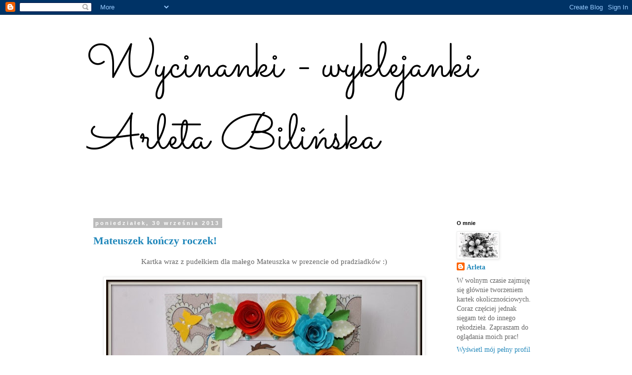

--- FILE ---
content_type: text/html; charset=UTF-8
request_url: https://wycinanki-wyklejanki.blogspot.com/2013/09/
body_size: 25677
content:
<!DOCTYPE html>
<html class='v2' dir='ltr' lang='pl'>
<head>
<link href='https://www.blogger.com/static/v1/widgets/335934321-css_bundle_v2.css' rel='stylesheet' type='text/css'/>
<meta content='width=1100' name='viewport'/>
<meta content='text/html; charset=UTF-8' http-equiv='Content-Type'/>
<meta content='blogger' name='generator'/>
<link href='https://wycinanki-wyklejanki.blogspot.com/favicon.ico' rel='icon' type='image/x-icon'/>
<link href='http://wycinanki-wyklejanki.blogspot.com/2013/09/' rel='canonical'/>
<link rel="alternate" type="application/atom+xml" title="Wycinanki - wyklejanki Arleta Bilińska - Atom" href="https://wycinanki-wyklejanki.blogspot.com/feeds/posts/default" />
<link rel="alternate" type="application/rss+xml" title="Wycinanki - wyklejanki Arleta Bilińska - RSS" href="https://wycinanki-wyklejanki.blogspot.com/feeds/posts/default?alt=rss" />
<link rel="service.post" type="application/atom+xml" title="Wycinanki - wyklejanki Arleta Bilińska - Atom" href="https://www.blogger.com/feeds/5682291754367698424/posts/default" />
<!--Can't find substitution for tag [blog.ieCssRetrofitLinks]-->
<meta content='http://wycinanki-wyklejanki.blogspot.com/2013/09/' property='og:url'/>
<meta content='Wycinanki - wyklejanki Arleta Bilińska' property='og:title'/>
<meta content='' property='og:description'/>
<title>Wycinanki - wyklejanki Arleta Bilińska: września 2013</title>
<style type='text/css'>@font-face{font-family:'Sacramento';font-style:normal;font-weight:400;font-display:swap;src:url(//fonts.gstatic.com/s/sacramento/v17/buEzpo6gcdjy0EiZMBUG4CMf_f5Iai0Ycw.woff2)format('woff2');unicode-range:U+0100-02BA,U+02BD-02C5,U+02C7-02CC,U+02CE-02D7,U+02DD-02FF,U+0304,U+0308,U+0329,U+1D00-1DBF,U+1E00-1E9F,U+1EF2-1EFF,U+2020,U+20A0-20AB,U+20AD-20C0,U+2113,U+2C60-2C7F,U+A720-A7FF;}@font-face{font-family:'Sacramento';font-style:normal;font-weight:400;font-display:swap;src:url(//fonts.gstatic.com/s/sacramento/v17/buEzpo6gcdjy0EiZMBUG4C0f_f5Iai0.woff2)format('woff2');unicode-range:U+0000-00FF,U+0131,U+0152-0153,U+02BB-02BC,U+02C6,U+02DA,U+02DC,U+0304,U+0308,U+0329,U+2000-206F,U+20AC,U+2122,U+2191,U+2193,U+2212,U+2215,U+FEFF,U+FFFD;}</style>
<style id='page-skin-1' type='text/css'><!--
/*
-----------------------------------------------
Blogger Template Style
Name:     Simple
Designer: Blogger
URL:      www.blogger.com
----------------------------------------------- */
/* Content
----------------------------------------------- */
body {
font: normal normal 14px Georgia, Utopia, 'Palatino Linotype', Palatino, serif;
color: #666666;
background: #ffffff none repeat scroll top left;
padding: 0 0 0 0;
}
html body .region-inner {
min-width: 0;
max-width: 100%;
width: auto;
}
h2 {
font-size: 22px;
}
a:link {
text-decoration:none;
color: #2288bb;
}
a:visited {
text-decoration:none;
color: #888888;
}
a:hover {
text-decoration:underline;
color: #33aaff;
}
.body-fauxcolumn-outer .fauxcolumn-inner {
background: transparent none repeat scroll top left;
_background-image: none;
}
.body-fauxcolumn-outer .cap-top {
position: absolute;
z-index: 1;
height: 400px;
width: 100%;
}
.body-fauxcolumn-outer .cap-top .cap-left {
width: 100%;
background: transparent none repeat-x scroll top left;
_background-image: none;
}
.content-outer {
-moz-box-shadow: 0 0 0 rgba(0, 0, 0, .15);
-webkit-box-shadow: 0 0 0 rgba(0, 0, 0, .15);
-goog-ms-box-shadow: 0 0 0 #333333;
box-shadow: 0 0 0 rgba(0, 0, 0, .15);
margin-bottom: 1px;
}
.content-inner {
padding: 10px 40px;
}
.content-inner {
background-color: #ffffff;
}
/* Header
----------------------------------------------- */
.header-outer {
background: transparent none repeat-x scroll 0 -400px;
_background-image: none;
}
.Header h1 {
font: normal normal 100px Sacramento;
color: #000000;
text-shadow: 0 0 0 rgba(0, 0, 0, .2);
}
.Header h1 a {
color: #000000;
}
.Header .description {
font-size: 18px;
color: #000000;
}
.header-inner .Header .titlewrapper {
padding: 22px 0;
}
.header-inner .Header .descriptionwrapper {
padding: 0 0;
}
/* Tabs
----------------------------------------------- */
.tabs-inner .section:first-child {
border-top: 0 solid #dddddd;
}
.tabs-inner .section:first-child ul {
margin-top: -1px;
border-top: 1px solid #dddddd;
border-left: 1px solid #dddddd;
border-right: 1px solid #dddddd;
}
.tabs-inner .widget ul {
background: transparent none repeat-x scroll 0 -800px;
_background-image: none;
border-bottom: 1px solid #dddddd;
margin-top: 0;
margin-left: -30px;
margin-right: -30px;
}
.tabs-inner .widget li a {
display: inline-block;
padding: .6em 1em;
font: normal normal 14px Georgia, Utopia, 'Palatino Linotype', Palatino, serif;
color: #000000;
border-left: 1px solid #ffffff;
border-right: 1px solid #dddddd;
}
.tabs-inner .widget li:first-child a {
border-left: none;
}
.tabs-inner .widget li.selected a, .tabs-inner .widget li a:hover {
color: #000000;
background-color: #eeeeee;
text-decoration: none;
}
/* Columns
----------------------------------------------- */
.main-outer {
border-top: 0 solid transparent;
}
.fauxcolumn-left-outer .fauxcolumn-inner {
border-right: 1px solid transparent;
}
.fauxcolumn-right-outer .fauxcolumn-inner {
border-left: 1px solid transparent;
}
/* Headings
----------------------------------------------- */
div.widget > h2,
div.widget h2.title {
margin: 0 0 1em 0;
font: normal bold 11px 'Trebuchet MS',Trebuchet,Verdana,sans-serif;
color: #000000;
}
/* Widgets
----------------------------------------------- */
.widget .zippy {
color: #999999;
text-shadow: 2px 2px 1px rgba(0, 0, 0, .1);
}
.widget .popular-posts ul {
list-style: none;
}
/* Posts
----------------------------------------------- */
h2.date-header {
font: normal bold 11px Arial, Tahoma, Helvetica, FreeSans, sans-serif;
}
.date-header span {
background-color: #bbbbbb;
color: #ffffff;
padding: 0.4em;
letter-spacing: 3px;
margin: inherit;
}
.main-inner {
padding-top: 35px;
padding-bottom: 65px;
}
.main-inner .column-center-inner {
padding: 0 0;
}
.main-inner .column-center-inner .section {
margin: 0 1em;
}
.post {
margin: 0 0 45px 0;
}
h3.post-title, .comments h4 {
font: normal bold 22px Georgia, Utopia, 'Palatino Linotype', Palatino, serif;
margin: .75em 0 0;
}
.post-body {
font-size: 110%;
line-height: 1.4;
position: relative;
}
.post-body img, .post-body .tr-caption-container, .Profile img, .Image img,
.BlogList .item-thumbnail img {
padding: 2px;
background: #ffffff;
border: 1px solid #eeeeee;
-moz-box-shadow: 1px 1px 5px rgba(0, 0, 0, .1);
-webkit-box-shadow: 1px 1px 5px rgba(0, 0, 0, .1);
box-shadow: 1px 1px 5px rgba(0, 0, 0, .1);
}
.post-body img, .post-body .tr-caption-container {
padding: 5px;
}
.post-body .tr-caption-container {
color: #666666;
}
.post-body .tr-caption-container img {
padding: 0;
background: transparent;
border: none;
-moz-box-shadow: 0 0 0 rgba(0, 0, 0, .1);
-webkit-box-shadow: 0 0 0 rgba(0, 0, 0, .1);
box-shadow: 0 0 0 rgba(0, 0, 0, .1);
}
.post-header {
margin: 0 0 1.5em;
line-height: 1.6;
font-size: 90%;
}
.post-footer {
margin: 20px -2px 0;
padding: 5px 10px;
color: #666666;
background-color: #eeeeee;
border-bottom: 1px solid #eeeeee;
line-height: 1.6;
font-size: 90%;
}
#comments .comment-author {
padding-top: 1.5em;
border-top: 1px solid transparent;
background-position: 0 1.5em;
}
#comments .comment-author:first-child {
padding-top: 0;
border-top: none;
}
.avatar-image-container {
margin: .2em 0 0;
}
#comments .avatar-image-container img {
border: 1px solid #eeeeee;
}
/* Comments
----------------------------------------------- */
.comments .comments-content .icon.blog-author {
background-repeat: no-repeat;
background-image: url([data-uri]);
}
.comments .comments-content .loadmore a {
border-top: 1px solid #999999;
border-bottom: 1px solid #999999;
}
.comments .comment-thread.inline-thread {
background-color: #eeeeee;
}
.comments .continue {
border-top: 2px solid #999999;
}
/* Accents
---------------------------------------------- */
.section-columns td.columns-cell {
border-left: 1px solid transparent;
}
.blog-pager {
background: transparent url(//www.blogblog.com/1kt/simple/paging_dot.png) repeat-x scroll top center;
}
.blog-pager-older-link, .home-link,
.blog-pager-newer-link {
background-color: #ffffff;
padding: 5px;
}
.footer-outer {
border-top: 1px dashed #bbbbbb;
}
/* Mobile
----------------------------------------------- */
body.mobile  {
background-size: auto;
}
.mobile .body-fauxcolumn-outer {
background: transparent none repeat scroll top left;
}
.mobile .body-fauxcolumn-outer .cap-top {
background-size: 100% auto;
}
.mobile .content-outer {
-webkit-box-shadow: 0 0 3px rgba(0, 0, 0, .15);
box-shadow: 0 0 3px rgba(0, 0, 0, .15);
}
.mobile .tabs-inner .widget ul {
margin-left: 0;
margin-right: 0;
}
.mobile .post {
margin: 0;
}
.mobile .main-inner .column-center-inner .section {
margin: 0;
}
.mobile .date-header span {
padding: 0.1em 10px;
margin: 0 -10px;
}
.mobile h3.post-title {
margin: 0;
}
.mobile .blog-pager {
background: transparent none no-repeat scroll top center;
}
.mobile .footer-outer {
border-top: none;
}
.mobile .main-inner, .mobile .footer-inner {
background-color: #ffffff;
}
.mobile-index-contents {
color: #666666;
}
.mobile-link-button {
background-color: #2288bb;
}
.mobile-link-button a:link, .mobile-link-button a:visited {
color: #ffffff;
}
.mobile .tabs-inner .section:first-child {
border-top: none;
}
.mobile .tabs-inner .PageList .widget-content {
background-color: #eeeeee;
color: #000000;
border-top: 1px solid #dddddd;
border-bottom: 1px solid #dddddd;
}
.mobile .tabs-inner .PageList .widget-content .pagelist-arrow {
border-left: 1px solid #dddddd;
}

--></style>
<style id='template-skin-1' type='text/css'><!--
body {
min-width: 1010px;
}
.content-outer, .content-fauxcolumn-outer, .region-inner {
min-width: 1010px;
max-width: 1010px;
_width: 1010px;
}
.main-inner .columns {
padding-left: 0px;
padding-right: 210px;
}
.main-inner .fauxcolumn-center-outer {
left: 0px;
right: 210px;
/* IE6 does not respect left and right together */
_width: expression(this.parentNode.offsetWidth -
parseInt("0px") -
parseInt("210px") + 'px');
}
.main-inner .fauxcolumn-left-outer {
width: 0px;
}
.main-inner .fauxcolumn-right-outer {
width: 210px;
}
.main-inner .column-left-outer {
width: 0px;
right: 100%;
margin-left: -0px;
}
.main-inner .column-right-outer {
width: 210px;
margin-right: -210px;
}
#layout {
min-width: 0;
}
#layout .content-outer {
min-width: 0;
width: 800px;
}
#layout .region-inner {
min-width: 0;
width: auto;
}
body#layout div.add_widget {
padding: 8px;
}
body#layout div.add_widget a {
margin-left: 32px;
}
--></style>
<link href='https://www.blogger.com/dyn-css/authorization.css?targetBlogID=5682291754367698424&amp;zx=d26d5ff8-2ee4-4a3c-9d77-e176d264a21c' media='none' onload='if(media!=&#39;all&#39;)media=&#39;all&#39;' rel='stylesheet'/><noscript><link href='https://www.blogger.com/dyn-css/authorization.css?targetBlogID=5682291754367698424&amp;zx=d26d5ff8-2ee4-4a3c-9d77-e176d264a21c' rel='stylesheet'/></noscript>
<meta name='google-adsense-platform-account' content='ca-host-pub-1556223355139109'/>
<meta name='google-adsense-platform-domain' content='blogspot.com'/>

</head>
<body class='loading variant-simplysimple'>
<div class='navbar section' id='navbar' name='Pasek nawigacyjny'><div class='widget Navbar' data-version='1' id='Navbar1'><script type="text/javascript">
    function setAttributeOnload(object, attribute, val) {
      if(window.addEventListener) {
        window.addEventListener('load',
          function(){ object[attribute] = val; }, false);
      } else {
        window.attachEvent('onload', function(){ object[attribute] = val; });
      }
    }
  </script>
<div id="navbar-iframe-container"></div>
<script type="text/javascript" src="https://apis.google.com/js/platform.js"></script>
<script type="text/javascript">
      gapi.load("gapi.iframes:gapi.iframes.style.bubble", function() {
        if (gapi.iframes && gapi.iframes.getContext) {
          gapi.iframes.getContext().openChild({
              url: 'https://www.blogger.com/navbar/5682291754367698424?origin\x3dhttps://wycinanki-wyklejanki.blogspot.com',
              where: document.getElementById("navbar-iframe-container"),
              id: "navbar-iframe"
          });
        }
      });
    </script><script type="text/javascript">
(function() {
var script = document.createElement('script');
script.type = 'text/javascript';
script.src = '//pagead2.googlesyndication.com/pagead/js/google_top_exp.js';
var head = document.getElementsByTagName('head')[0];
if (head) {
head.appendChild(script);
}})();
</script>
</div></div>
<div class='body-fauxcolumns'>
<div class='fauxcolumn-outer body-fauxcolumn-outer'>
<div class='cap-top'>
<div class='cap-left'></div>
<div class='cap-right'></div>
</div>
<div class='fauxborder-left'>
<div class='fauxborder-right'></div>
<div class='fauxcolumn-inner'>
</div>
</div>
<div class='cap-bottom'>
<div class='cap-left'></div>
<div class='cap-right'></div>
</div>
</div>
</div>
<div class='content'>
<div class='content-fauxcolumns'>
<div class='fauxcolumn-outer content-fauxcolumn-outer'>
<div class='cap-top'>
<div class='cap-left'></div>
<div class='cap-right'></div>
</div>
<div class='fauxborder-left'>
<div class='fauxborder-right'></div>
<div class='fauxcolumn-inner'>
</div>
</div>
<div class='cap-bottom'>
<div class='cap-left'></div>
<div class='cap-right'></div>
</div>
</div>
</div>
<div class='content-outer'>
<div class='content-cap-top cap-top'>
<div class='cap-left'></div>
<div class='cap-right'></div>
</div>
<div class='fauxborder-left content-fauxborder-left'>
<div class='fauxborder-right content-fauxborder-right'></div>
<div class='content-inner'>
<header>
<div class='header-outer'>
<div class='header-cap-top cap-top'>
<div class='cap-left'></div>
<div class='cap-right'></div>
</div>
<div class='fauxborder-left header-fauxborder-left'>
<div class='fauxborder-right header-fauxborder-right'></div>
<div class='region-inner header-inner'>
<div class='header section' id='header' name='Nagłówek'><div class='widget Header' data-version='1' id='Header1'>
<div id='header-inner'>
<div class='titlewrapper'>
<h1 class='title'>
<a href='https://wycinanki-wyklejanki.blogspot.com/'>
Wycinanki - wyklejanki Arleta Bilińska
</a>
</h1>
</div>
<div class='descriptionwrapper'>
<p class='description'><span>
</span></p>
</div>
</div>
</div></div>
</div>
</div>
<div class='header-cap-bottom cap-bottom'>
<div class='cap-left'></div>
<div class='cap-right'></div>
</div>
</div>
</header>
<div class='tabs-outer'>
<div class='tabs-cap-top cap-top'>
<div class='cap-left'></div>
<div class='cap-right'></div>
</div>
<div class='fauxborder-left tabs-fauxborder-left'>
<div class='fauxborder-right tabs-fauxborder-right'></div>
<div class='region-inner tabs-inner'>
<div class='tabs no-items section' id='crosscol' name='Wszystkie kolumny'></div>
<div class='tabs no-items section' id='crosscol-overflow' name='Cross-Column 2'></div>
</div>
</div>
<div class='tabs-cap-bottom cap-bottom'>
<div class='cap-left'></div>
<div class='cap-right'></div>
</div>
</div>
<div class='main-outer'>
<div class='main-cap-top cap-top'>
<div class='cap-left'></div>
<div class='cap-right'></div>
</div>
<div class='fauxborder-left main-fauxborder-left'>
<div class='fauxborder-right main-fauxborder-right'></div>
<div class='region-inner main-inner'>
<div class='columns fauxcolumns'>
<div class='fauxcolumn-outer fauxcolumn-center-outer'>
<div class='cap-top'>
<div class='cap-left'></div>
<div class='cap-right'></div>
</div>
<div class='fauxborder-left'>
<div class='fauxborder-right'></div>
<div class='fauxcolumn-inner'>
</div>
</div>
<div class='cap-bottom'>
<div class='cap-left'></div>
<div class='cap-right'></div>
</div>
</div>
<div class='fauxcolumn-outer fauxcolumn-left-outer'>
<div class='cap-top'>
<div class='cap-left'></div>
<div class='cap-right'></div>
</div>
<div class='fauxborder-left'>
<div class='fauxborder-right'></div>
<div class='fauxcolumn-inner'>
</div>
</div>
<div class='cap-bottom'>
<div class='cap-left'></div>
<div class='cap-right'></div>
</div>
</div>
<div class='fauxcolumn-outer fauxcolumn-right-outer'>
<div class='cap-top'>
<div class='cap-left'></div>
<div class='cap-right'></div>
</div>
<div class='fauxborder-left'>
<div class='fauxborder-right'></div>
<div class='fauxcolumn-inner'>
</div>
</div>
<div class='cap-bottom'>
<div class='cap-left'></div>
<div class='cap-right'></div>
</div>
</div>
<!-- corrects IE6 width calculation -->
<div class='columns-inner'>
<div class='column-center-outer'>
<div class='column-center-inner'>
<div class='main section' id='main' name='Główny'><div class='widget Blog' data-version='1' id='Blog1'>
<div class='blog-posts hfeed'>

          <div class="date-outer">
        
<h2 class='date-header'><span>poniedziałek, 30 września 2013</span></h2>

          <div class="date-posts">
        
<div class='post-outer'>
<div class='post hentry uncustomized-post-template' itemprop='blogPost' itemscope='itemscope' itemtype='http://schema.org/BlogPosting'>
<meta content='https://blogger.googleusercontent.com/img/b/R29vZ2xl/AVvXsEib02tKdyhWhC4_1sQv9A7Mgd8aOsv4EUopdi4A6hfmPl2qerVclkurjNPYe_mxiftoKmvIgPpgVaj76B6PWGuucc0PD3y-iGe5GmA8Ee-V4jhfCGhV1qpPFhNrjEtb1Wn63mRcc1orIR0/s640/IMG_0106_800x541.JPG' itemprop='image_url'/>
<meta content='5682291754367698424' itemprop='blogId'/>
<meta content='1867614209119928983' itemprop='postId'/>
<a name='1867614209119928983'></a>
<h3 class='post-title entry-title' itemprop='name'>
<a href='https://wycinanki-wyklejanki.blogspot.com/2013/09/mateuszek-konczy-roczek.html'>Mateuszek kończy roczek!</a>
</h3>
<div class='post-header'>
<div class='post-header-line-1'></div>
</div>
<div class='post-body entry-content' id='post-body-1867614209119928983' itemprop='description articleBody'>
<div style="text-align: center;">
Kartka wraz z pudełkiem dla małego Mateuszka w prezencie od pradziadków :)</div>
<div style="text-align: center;">
<br /></div>
<div class="separator" style="clear: both; text-align: center;">
<a href="https://blogger.googleusercontent.com/img/b/R29vZ2xl/AVvXsEib02tKdyhWhC4_1sQv9A7Mgd8aOsv4EUopdi4A6hfmPl2qerVclkurjNPYe_mxiftoKmvIgPpgVaj76B6PWGuucc0PD3y-iGe5GmA8Ee-V4jhfCGhV1qpPFhNrjEtb1Wn63mRcc1orIR0/s1600/IMG_0106_800x541.JPG" imageanchor="1" style="margin-left: 1em; margin-right: 1em;"><img border="0" height="432" src="https://blogger.googleusercontent.com/img/b/R29vZ2xl/AVvXsEib02tKdyhWhC4_1sQv9A7Mgd8aOsv4EUopdi4A6hfmPl2qerVclkurjNPYe_mxiftoKmvIgPpgVaj76B6PWGuucc0PD3y-iGe5GmA8Ee-V4jhfCGhV1qpPFhNrjEtb1Wn63mRcc1orIR0/s640/IMG_0106_800x541.JPG" width="640" /></a></div>
<br />
<div class="separator" style="clear: both; text-align: center;">
<a href="https://blogger.googleusercontent.com/img/b/R29vZ2xl/AVvXsEjXoWwjleFp6Gfbrrsl1gJ_sAygaEahVPG1qLo643hbd42XMs-_IxEzfjhnPdp9FX-lx-AAIBX9BDuo0gcid2kOIZn-pMN3EPopW2QDmAyEXFYSR4aYSXVWeE8-kOCWYCJoVvyBLCWWUHw/s1600/IMG_0107_800x541.JPG" imageanchor="1" style="margin-left: 1em; margin-right: 1em;"><img border="0" height="432" src="https://blogger.googleusercontent.com/img/b/R29vZ2xl/AVvXsEjXoWwjleFp6Gfbrrsl1gJ_sAygaEahVPG1qLo643hbd42XMs-_IxEzfjhnPdp9FX-lx-AAIBX9BDuo0gcid2kOIZn-pMN3EPopW2QDmAyEXFYSR4aYSXVWeE8-kOCWYCJoVvyBLCWWUHw/s640/IMG_0107_800x541.JPG" width="640" /></a></div>
<br />
<div class="separator" style="clear: both; text-align: center;">
<a href="https://blogger.googleusercontent.com/img/b/R29vZ2xl/AVvXsEjlJccCHpan-bgDzbRgRegr7OPizd0xsQ-qjrCSEtwF4iogwiUBymWq_xOQf6YNX4wbgbYRHx5oZXogx_r_Q6iAcuTpSnV3U0Je4j3uJqRrxTb0wXLnfNmTNmEW7YS8FkVR-LjPMZnM2TY/s1600/IMG_0108_800x541.JPG" imageanchor="1" style="margin-left: 1em; margin-right: 1em;"><img border="0" height="432" src="https://blogger.googleusercontent.com/img/b/R29vZ2xl/AVvXsEjlJccCHpan-bgDzbRgRegr7OPizd0xsQ-qjrCSEtwF4iogwiUBymWq_xOQf6YNX4wbgbYRHx5oZXogx_r_Q6iAcuTpSnV3U0Je4j3uJqRrxTb0wXLnfNmTNmEW7YS8FkVR-LjPMZnM2TY/s640/IMG_0108_800x541.JPG" width="640" /></a></div>
<br />
<div class="separator" style="clear: both; text-align: center;">
<a href="https://blogger.googleusercontent.com/img/b/R29vZ2xl/AVvXsEjC-mtiRWtzRBbKVLJAwGuAZgEPrPWODmIb22QXs-f3djdUpWHq6amvJpY4LQcJH3uTHQ8aYLuea6Y2rmzABJtz_0bjkvYeojbnUNS7bDkNWJd0ezW86Ns3hCroaAltCq9c8VdWet4NY94/s1600/IMG_0109_406x600.JPG" imageanchor="1" style="margin-left: 1em; margin-right: 1em;"><img border="0" height="640" src="https://blogger.googleusercontent.com/img/b/R29vZ2xl/AVvXsEjC-mtiRWtzRBbKVLJAwGuAZgEPrPWODmIb22QXs-f3djdUpWHq6amvJpY4LQcJH3uTHQ8aYLuea6Y2rmzABJtz_0bjkvYeojbnUNS7bDkNWJd0ezW86Ns3hCroaAltCq9c8VdWet4NY94/s640/IMG_0109_406x600.JPG" width="432" /></a></div>
<br />
<div class="separator" style="clear: both; text-align: center;">
<a href="https://blogger.googleusercontent.com/img/b/R29vZ2xl/AVvXsEhtnzbAgdxddy-NcRkBBY1z4-gTmB010J2VyHsKmYL5PbUUk8bYpX_9YkQzTknJdraUAOCaBPj2McydTN_VHkwjtgcLzk9LX0OU6Pem6ci3kmlO6Nbs1RelSypkot2wVANgATNOHCgOS5w/s1600/IMG_0110_800x541.JPG" imageanchor="1" style="margin-left: 1em; margin-right: 1em;"><img border="0" height="432" src="https://blogger.googleusercontent.com/img/b/R29vZ2xl/AVvXsEhtnzbAgdxddy-NcRkBBY1z4-gTmB010J2VyHsKmYL5PbUUk8bYpX_9YkQzTknJdraUAOCaBPj2McydTN_VHkwjtgcLzk9LX0OU6Pem6ci3kmlO6Nbs1RelSypkot2wVANgATNOHCgOS5w/s640/IMG_0110_800x541.JPG" width="640" /></a></div>
<br />
<div class="separator" style="clear: both; text-align: center;">
<a href="https://blogger.googleusercontent.com/img/b/R29vZ2xl/AVvXsEivm2NVJLu2ZOs7vT8UAUiJJ5R1CGyBolPuZdxbrBLd9Bb9sRUMWrSL1dL5NVd5l_tc5pRzCvuitzn0si7BBcTrpHdU0YzLP9SgrjrbIZzq2CnyjamWGTc3ZEi7S7bakxAifwK9w0Bwt5g/s1600/IMG_0111_800x541.JPG" imageanchor="1" style="margin-left: 1em; margin-right: 1em;"><img border="0" height="432" src="https://blogger.googleusercontent.com/img/b/R29vZ2xl/AVvXsEivm2NVJLu2ZOs7vT8UAUiJJ5R1CGyBolPuZdxbrBLd9Bb9sRUMWrSL1dL5NVd5l_tc5pRzCvuitzn0si7BBcTrpHdU0YzLP9SgrjrbIZzq2CnyjamWGTc3ZEi7S7bakxAifwK9w0Bwt5g/s640/IMG_0111_800x541.JPG" width="640" /></a></div>
<br />
<div class="separator" style="clear: both; text-align: center;">
<a href="https://blogger.googleusercontent.com/img/b/R29vZ2xl/AVvXsEjSBWkhyxXMZXixbqvPaXSLPUxl_Tkqr4OAuo1KPIB41gCNcKRCxBevxSJxUN8kNpE6N2yaSpg2ih9fbaJoVGHdtcJGnOVj9xZAydh9oLQLIX1KI1kNiXsyypxouAAQ22yw-kkr_uGS_y8/s1600/IMG_0112_800x541.JPG" imageanchor="1" style="margin-left: 1em; margin-right: 1em;"><img border="0" height="432" src="https://blogger.googleusercontent.com/img/b/R29vZ2xl/AVvXsEjSBWkhyxXMZXixbqvPaXSLPUxl_Tkqr4OAuo1KPIB41gCNcKRCxBevxSJxUN8kNpE6N2yaSpg2ih9fbaJoVGHdtcJGnOVj9xZAydh9oLQLIX1KI1kNiXsyypxouAAQ22yw-kkr_uGS_y8/s640/IMG_0112_800x541.JPG" width="640" /></a></div>
<div style="text-align: center;">
<br /></div>
<div style='clear: both;'></div>
</div>
<div class='post-footer'>
<div class='post-footer-line post-footer-line-1'>
<span class='post-author vcard'>
Autor:
<span class='fn' itemprop='author' itemscope='itemscope' itemtype='http://schema.org/Person'>
<meta content='https://www.blogger.com/profile/11518506937303898560' itemprop='url'/>
<a class='g-profile' href='https://www.blogger.com/profile/11518506937303898560' rel='author' title='author profile'>
<span itemprop='name'>Arleta</span>
</a>
</span>
</span>
<span class='post-timestamp'>
o
<meta content='http://wycinanki-wyklejanki.blogspot.com/2013/09/mateuszek-konczy-roczek.html' itemprop='url'/>
<a class='timestamp-link' href='https://wycinanki-wyklejanki.blogspot.com/2013/09/mateuszek-konczy-roczek.html' rel='bookmark' title='permanent link'><abbr class='published' itemprop='datePublished' title='2013-09-30T13:43:00+02:00'>13:43</abbr></a>
</span>
<span class='post-comment-link'>
<a class='comment-link' href='https://wycinanki-wyklejanki.blogspot.com/2013/09/mateuszek-konczy-roczek.html#comment-form' onclick=''>
24 komentarze:
  </a>
</span>
<span class='post-icons'>
<span class='item-control blog-admin pid-638766249'>
<a href='https://www.blogger.com/post-edit.g?blogID=5682291754367698424&postID=1867614209119928983&from=pencil' title='Edytuj post'>
<img alt='' class='icon-action' height='18' src='https://resources.blogblog.com/img/icon18_edit_allbkg.gif' width='18'/>
</a>
</span>
</span>
<div class='post-share-buttons goog-inline-block'>
<a class='goog-inline-block share-button sb-email' href='https://www.blogger.com/share-post.g?blogID=5682291754367698424&postID=1867614209119928983&target=email' target='_blank' title='Wyślij pocztą e-mail'><span class='share-button-link-text'>Wyślij pocztą e-mail</span></a><a class='goog-inline-block share-button sb-blog' href='https://www.blogger.com/share-post.g?blogID=5682291754367698424&postID=1867614209119928983&target=blog' onclick='window.open(this.href, "_blank", "height=270,width=475"); return false;' target='_blank' title='Wrzuć na bloga'><span class='share-button-link-text'>Wrzuć na bloga</span></a><a class='goog-inline-block share-button sb-twitter' href='https://www.blogger.com/share-post.g?blogID=5682291754367698424&postID=1867614209119928983&target=twitter' target='_blank' title='Udostępnij w X'><span class='share-button-link-text'>Udostępnij w X</span></a><a class='goog-inline-block share-button sb-facebook' href='https://www.blogger.com/share-post.g?blogID=5682291754367698424&postID=1867614209119928983&target=facebook' onclick='window.open(this.href, "_blank", "height=430,width=640"); return false;' target='_blank' title='Udostępnij w usłudze Facebook'><span class='share-button-link-text'>Udostępnij w usłudze Facebook</span></a><a class='goog-inline-block share-button sb-pinterest' href='https://www.blogger.com/share-post.g?blogID=5682291754367698424&postID=1867614209119928983&target=pinterest' target='_blank' title='Udostępnij w serwisie Pinterest'><span class='share-button-link-text'>Udostępnij w serwisie Pinterest</span></a>
</div>
</div>
<div class='post-footer-line post-footer-line-2'>
<span class='post-labels'>
Etykiety:
<a href='https://wycinanki-wyklejanki.blogspot.com/search/label/dla%20ch%C5%82opca' rel='tag'>dla chłopca</a>,
<a href='https://wycinanki-wyklejanki.blogspot.com/search/label/kartka' rel='tag'>kartka</a>,
<a href='https://wycinanki-wyklejanki.blogspot.com/search/label/kartki' rel='tag'>kartki</a>,
<a href='https://wycinanki-wyklejanki.blogspot.com/search/label/roczek' rel='tag'>roczek</a>,
<a href='https://wycinanki-wyklejanki.blogspot.com/search/label/urodziny' rel='tag'>urodziny</a>
</span>
</div>
<div class='post-footer-line post-footer-line-3'>
<span class='post-location'>
</span>
</div>
</div>
</div>
</div>

          </div></div>
        

          <div class="date-outer">
        
<h2 class='date-header'><span>sobota, 28 września 2013</span></h2>

          <div class="date-posts">
        
<div class='post-outer'>
<div class='post hentry uncustomized-post-template' itemprop='blogPost' itemscope='itemscope' itemtype='http://schema.org/BlogPosting'>
<meta content='https://blogger.googleusercontent.com/img/b/R29vZ2xl/AVvXsEgu391eYOZLRkUY72Hxz-o8qBdCwvQX7vAmg8sElzTcSwttaAfLE-v7EtfBO7TCwbM3HQlZfXfHlxAMCKdS3_qKO3EhtycZ9mLXGdUBxxi5yYOLkRMf6imrIZw07IAlaQUyVNFc6bVp_U0/s400/Scrapujace+kobitki.jpg' itemprop='image_url'/>
<meta content='5682291754367698424' itemprop='blogId'/>
<meta content='3790354514020700857' itemprop='postId'/>
<a name='3790354514020700857'></a>
<h3 class='post-title entry-title' itemprop='name'>
<a href='https://wycinanki-wyklejanki.blogspot.com/2013/09/candy-z-okazji-rzeszowskich-spotkan.html'>Candy z okazji Rzeszowskich SPotkań Scrapowych</a>
</h3>
<div class='post-header'>
<div class='post-header-line-1'></div>
</div>
<div class='post-body entry-content' id='post-body-3790354514020700857' itemprop='description articleBody'>
<div style="text-align: center;">
Zapiszcie się i Wy :)</div>
<div style="text-align: center;">
<br /></div>
<div style="text-align: center;">
<a href="http://scrap-rzeszow.blogspot.com/2013/09/zlotowe-candy-pierwsze-takieto-lecimy.html"><img src="https://blogger.googleusercontent.com/img/b/R29vZ2xl/AVvXsEgu391eYOZLRkUY72Hxz-o8qBdCwvQX7vAmg8sElzTcSwttaAfLE-v7EtfBO7TCwbM3HQlZfXfHlxAMCKdS3_qKO3EhtycZ9mLXGdUBxxi5yYOLkRMf6imrIZw07IAlaQUyVNFc6bVp_U0/s400/Scrapujace+kobitki.jpg" /></a></div>
<div style="text-align: center;">
<br /></div>
<div style="text-align: center;">
<br /></div>
<div style='clear: both;'></div>
</div>
<div class='post-footer'>
<div class='post-footer-line post-footer-line-1'>
<span class='post-author vcard'>
Autor:
<span class='fn' itemprop='author' itemscope='itemscope' itemtype='http://schema.org/Person'>
<meta content='https://www.blogger.com/profile/11518506937303898560' itemprop='url'/>
<a class='g-profile' href='https://www.blogger.com/profile/11518506937303898560' rel='author' title='author profile'>
<span itemprop='name'>Arleta</span>
</a>
</span>
</span>
<span class='post-timestamp'>
o
<meta content='http://wycinanki-wyklejanki.blogspot.com/2013/09/candy-z-okazji-rzeszowskich-spotkan.html' itemprop='url'/>
<a class='timestamp-link' href='https://wycinanki-wyklejanki.blogspot.com/2013/09/candy-z-okazji-rzeszowskich-spotkan.html' rel='bookmark' title='permanent link'><abbr class='published' itemprop='datePublished' title='2013-09-28T15:50:00+02:00'>15:50</abbr></a>
</span>
<span class='post-comment-link'>
<a class='comment-link' href='https://wycinanki-wyklejanki.blogspot.com/2013/09/candy-z-okazji-rzeszowskich-spotkan.html#comment-form' onclick=''>
Brak komentarzy:
  </a>
</span>
<span class='post-icons'>
<span class='item-control blog-admin pid-638766249'>
<a href='https://www.blogger.com/post-edit.g?blogID=5682291754367698424&postID=3790354514020700857&from=pencil' title='Edytuj post'>
<img alt='' class='icon-action' height='18' src='https://resources.blogblog.com/img/icon18_edit_allbkg.gif' width='18'/>
</a>
</span>
</span>
<div class='post-share-buttons goog-inline-block'>
<a class='goog-inline-block share-button sb-email' href='https://www.blogger.com/share-post.g?blogID=5682291754367698424&postID=3790354514020700857&target=email' target='_blank' title='Wyślij pocztą e-mail'><span class='share-button-link-text'>Wyślij pocztą e-mail</span></a><a class='goog-inline-block share-button sb-blog' href='https://www.blogger.com/share-post.g?blogID=5682291754367698424&postID=3790354514020700857&target=blog' onclick='window.open(this.href, "_blank", "height=270,width=475"); return false;' target='_blank' title='Wrzuć na bloga'><span class='share-button-link-text'>Wrzuć na bloga</span></a><a class='goog-inline-block share-button sb-twitter' href='https://www.blogger.com/share-post.g?blogID=5682291754367698424&postID=3790354514020700857&target=twitter' target='_blank' title='Udostępnij w X'><span class='share-button-link-text'>Udostępnij w X</span></a><a class='goog-inline-block share-button sb-facebook' href='https://www.blogger.com/share-post.g?blogID=5682291754367698424&postID=3790354514020700857&target=facebook' onclick='window.open(this.href, "_blank", "height=430,width=640"); return false;' target='_blank' title='Udostępnij w usłudze Facebook'><span class='share-button-link-text'>Udostępnij w usłudze Facebook</span></a><a class='goog-inline-block share-button sb-pinterest' href='https://www.blogger.com/share-post.g?blogID=5682291754367698424&postID=3790354514020700857&target=pinterest' target='_blank' title='Udostępnij w serwisie Pinterest'><span class='share-button-link-text'>Udostępnij w serwisie Pinterest</span></a>
</div>
</div>
<div class='post-footer-line post-footer-line-2'>
<span class='post-labels'>
</span>
</div>
<div class='post-footer-line post-footer-line-3'>
<span class='post-location'>
</span>
</div>
</div>
</div>
</div>
<div class='post-outer'>
<div class='post hentry uncustomized-post-template' itemprop='blogPost' itemscope='itemscope' itemtype='http://schema.org/BlogPosting'>
<meta content='https://blogger.googleusercontent.com/img/b/R29vZ2xl/AVvXsEiS3SkCN8oFcCKQQHWeVSKgrxYg4RJN6hyEVBFx-ZTibwBNR2xNHY9WbgFCzAMxSYcAJVCGrr_KRXuNxY754MBsPz2viXuEk6GGWNkHeo-dr4NgMWpWxa-PsoQlj2Eg62k-PPlIpXMcjHq1/s640/shabbychiccandybanner.jpg' itemprop='image_url'/>
<meta content='5682291754367698424' itemprop='blogId'/>
<meta content='8848027915653847519' itemprop='postId'/>
<a name='8848027915653847519'></a>
<h3 class='post-title entry-title' itemprop='name'>
<a href='https://wycinanki-wyklejanki.blogspot.com/2013/09/candy-u-meresanth.html'>Candy u Meresanth</a>
</h3>
<div class='post-header'>
<div class='post-header-line-1'></div>
</div>
<div class='post-body entry-content' id='post-body-8848027915653847519' itemprop='description articleBody'>
<div style="text-align: center;">
Kto nie lubi takich słodkości? :)</div>
<div style="text-align: center;">
<br /></div>
<div style="text-align: center;">
<a href="http://meresanth.blogspot.com/2013/09/zapraszam-na-candy-w-stylu-shabby-chic.html"><img src="https://blogger.googleusercontent.com/img/b/R29vZ2xl/AVvXsEiS3SkCN8oFcCKQQHWeVSKgrxYg4RJN6hyEVBFx-ZTibwBNR2xNHY9WbgFCzAMxSYcAJVCGrr_KRXuNxY754MBsPz2viXuEk6GGWNkHeo-dr4NgMWpWxa-PsoQlj2Eg62k-PPlIpXMcjHq1/s640/shabbychiccandybanner.jpg" /></a></div>
<div style='clear: both;'></div>
</div>
<div class='post-footer'>
<div class='post-footer-line post-footer-line-1'>
<span class='post-author vcard'>
Autor:
<span class='fn' itemprop='author' itemscope='itemscope' itemtype='http://schema.org/Person'>
<meta content='https://www.blogger.com/profile/11518506937303898560' itemprop='url'/>
<a class='g-profile' href='https://www.blogger.com/profile/11518506937303898560' rel='author' title='author profile'>
<span itemprop='name'>Arleta</span>
</a>
</span>
</span>
<span class='post-timestamp'>
o
<meta content='http://wycinanki-wyklejanki.blogspot.com/2013/09/candy-u-meresanth.html' itemprop='url'/>
<a class='timestamp-link' href='https://wycinanki-wyklejanki.blogspot.com/2013/09/candy-u-meresanth.html' rel='bookmark' title='permanent link'><abbr class='published' itemprop='datePublished' title='2013-09-28T15:10:00+02:00'>15:10</abbr></a>
</span>
<span class='post-comment-link'>
<a class='comment-link' href='https://wycinanki-wyklejanki.blogspot.com/2013/09/candy-u-meresanth.html#comment-form' onclick=''>
Brak komentarzy:
  </a>
</span>
<span class='post-icons'>
<span class='item-control blog-admin pid-638766249'>
<a href='https://www.blogger.com/post-edit.g?blogID=5682291754367698424&postID=8848027915653847519&from=pencil' title='Edytuj post'>
<img alt='' class='icon-action' height='18' src='https://resources.blogblog.com/img/icon18_edit_allbkg.gif' width='18'/>
</a>
</span>
</span>
<div class='post-share-buttons goog-inline-block'>
<a class='goog-inline-block share-button sb-email' href='https://www.blogger.com/share-post.g?blogID=5682291754367698424&postID=8848027915653847519&target=email' target='_blank' title='Wyślij pocztą e-mail'><span class='share-button-link-text'>Wyślij pocztą e-mail</span></a><a class='goog-inline-block share-button sb-blog' href='https://www.blogger.com/share-post.g?blogID=5682291754367698424&postID=8848027915653847519&target=blog' onclick='window.open(this.href, "_blank", "height=270,width=475"); return false;' target='_blank' title='Wrzuć na bloga'><span class='share-button-link-text'>Wrzuć na bloga</span></a><a class='goog-inline-block share-button sb-twitter' href='https://www.blogger.com/share-post.g?blogID=5682291754367698424&postID=8848027915653847519&target=twitter' target='_blank' title='Udostępnij w X'><span class='share-button-link-text'>Udostępnij w X</span></a><a class='goog-inline-block share-button sb-facebook' href='https://www.blogger.com/share-post.g?blogID=5682291754367698424&postID=8848027915653847519&target=facebook' onclick='window.open(this.href, "_blank", "height=430,width=640"); return false;' target='_blank' title='Udostępnij w usłudze Facebook'><span class='share-button-link-text'>Udostępnij w usłudze Facebook</span></a><a class='goog-inline-block share-button sb-pinterest' href='https://www.blogger.com/share-post.g?blogID=5682291754367698424&postID=8848027915653847519&target=pinterest' target='_blank' title='Udostępnij w serwisie Pinterest'><span class='share-button-link-text'>Udostępnij w serwisie Pinterest</span></a>
</div>
</div>
<div class='post-footer-line post-footer-line-2'>
<span class='post-labels'>
</span>
</div>
<div class='post-footer-line post-footer-line-3'>
<span class='post-location'>
</span>
</div>
</div>
</div>
</div>

          </div></div>
        

          <div class="date-outer">
        
<h2 class='date-header'><span>środa, 18 września 2013</span></h2>

          <div class="date-posts">
        
<div class='post-outer'>
<div class='post hentry uncustomized-post-template' itemprop='blogPost' itemscope='itemscope' itemtype='http://schema.org/BlogPosting'>
<meta content='https://blogger.googleusercontent.com/img/b/R29vZ2xl/AVvXsEhNWXJv0C0MqHLpWoz-wb8q3aqhW6zFcxlnMd-GVsDQ6ptJ2fg_Bt-b6NYFlIQywo_tUtCabN9pVVV6SdZSwtXGJExau06nD8Lp1wFhjf5PyJeZlamWgVBlCdfOVttSJXOI3gHwM_BuClU/s640/IMG_0113_800x541.JPG' itemprop='image_url'/>
<meta content='5682291754367698424' itemprop='blogId'/>
<meta content='5349551797738130821' itemprop='postId'/>
<a name='5349551797738130821'></a>
<h3 class='post-title entry-title' itemprop='name'>
<a href='https://wycinanki-wyklejanki.blogspot.com/2013/09/mapka-teczowej-bei.html'>Mapka Tęczowej Bei</a>
</h3>
<div class='post-header'>
<div class='post-header-line-1'></div>
</div>
<div class='post-body entry-content' id='post-body-5349551797738130821' itemprop='description articleBody'>
<div style="text-align: center;">
Kartka uniwersalna stworzona na podstawie mapki :)&nbsp;</div>
<div style="text-align: center;">
<br /></div>
<div class="separator" style="clear: both; text-align: center;">
<a href="https://blogger.googleusercontent.com/img/b/R29vZ2xl/AVvXsEhNWXJv0C0MqHLpWoz-wb8q3aqhW6zFcxlnMd-GVsDQ6ptJ2fg_Bt-b6NYFlIQywo_tUtCabN9pVVV6SdZSwtXGJExau06nD8Lp1wFhjf5PyJeZlamWgVBlCdfOVttSJXOI3gHwM_BuClU/s1600/IMG_0113_800x541.JPG" imageanchor="1" style="margin-left: 1em; margin-right: 1em;"><img border="0" height="432" src="https://blogger.googleusercontent.com/img/b/R29vZ2xl/AVvXsEhNWXJv0C0MqHLpWoz-wb8q3aqhW6zFcxlnMd-GVsDQ6ptJ2fg_Bt-b6NYFlIQywo_tUtCabN9pVVV6SdZSwtXGJExau06nD8Lp1wFhjf5PyJeZlamWgVBlCdfOVttSJXOI3gHwM_BuClU/s640/IMG_0113_800x541.JPG" width="640" /></a></div>
<br />
<div class="separator" style="clear: both; text-align: center;">
<a href="https://blogger.googleusercontent.com/img/b/R29vZ2xl/AVvXsEhDhdVoj_nyFOHxFiMmg95eFZImSRHMyYPJ95Og0GOlePjMTuRJjOzq8m77Tb94wRGp6ZMDiiQ2qasS2RjU0lkoFyicwjVW-wMJwziAN5EzCZ7e_CeFEENGMaCJzxhva_KcTzkffKMj_zM/s1600/IMG_0114_800x541.JPG" imageanchor="1" style="margin-left: 1em; margin-right: 1em;"><img border="0" height="432" src="https://blogger.googleusercontent.com/img/b/R29vZ2xl/AVvXsEhDhdVoj_nyFOHxFiMmg95eFZImSRHMyYPJ95Og0GOlePjMTuRJjOzq8m77Tb94wRGp6ZMDiiQ2qasS2RjU0lkoFyicwjVW-wMJwziAN5EzCZ7e_CeFEENGMaCJzxhva_KcTzkffKMj_zM/s640/IMG_0114_800x541.JPG" width="640" /></a></div>
<br />
<div class="separator" style="clear: both; text-align: center;">
<a href="https://blogger.googleusercontent.com/img/b/R29vZ2xl/AVvXsEi1j42VIAWeuDfQ4i935hAUQcpmRFBPzknAwDFdP1rtWI1GIb1HPhon7zZnJbVFnx1-TpxtGEdcRKgz-ptmLJh-GaGY0JAMpxkFah6UxQwhefuddbo6kao0bcTJsJ_H_KmvuO9EvIbQERc/s1600/IMG_0115_800x541.JPG" imageanchor="1" style="margin-left: 1em; margin-right: 1em;"><img border="0" height="432" src="https://blogger.googleusercontent.com/img/b/R29vZ2xl/AVvXsEi1j42VIAWeuDfQ4i935hAUQcpmRFBPzknAwDFdP1rtWI1GIb1HPhon7zZnJbVFnx1-TpxtGEdcRKgz-ptmLJh-GaGY0JAMpxkFah6UxQwhefuddbo6kao0bcTJsJ_H_KmvuO9EvIbQERc/s640/IMG_0115_800x541.JPG" width="640" /></a></div>
<br />
<div class="separator" style="clear: both; text-align: center;">
<a href="https://blogger.googleusercontent.com/img/b/R29vZ2xl/AVvXsEi1uABwlP4H_KmN4Mq8JzQ7NQXYmquGuFRfpJtquqv8JOg6V9_WURwOJ6HWq_jojeep5uZl-CvcmnHFt7aWLnCvRUKdx07CUbB33kszquCiAlKX6XqdEJXvtwgZIodq6W3fl2e4eJeiPew/s1600/IMG_0116_800x541.JPG" imageanchor="1" style="margin-left: 1em; margin-right: 1em;"><img border="0" height="432" src="https://blogger.googleusercontent.com/img/b/R29vZ2xl/AVvXsEi1uABwlP4H_KmN4Mq8JzQ7NQXYmquGuFRfpJtquqv8JOg6V9_WURwOJ6HWq_jojeep5uZl-CvcmnHFt7aWLnCvRUKdx07CUbB33kszquCiAlKX6XqdEJXvtwgZIodq6W3fl2e4eJeiPew/s640/IMG_0116_800x541.JPG" width="640" /></a></div>
<div style="text-align: center;">
<br /></div>
<div style="text-align: center;">
Kartkę zgłaszam na wyzwanie:&nbsp;</div>
<div style="text-align: center;">
<a href="http://craftmaniapl.blogspot.com/2013/09/wrzesniowe-wyzwanie-mapka.html">http://craftmaniapl.blogspot.com/2013/09/wrzesniowe-wyzwanie-mapka.html</a></div>
<div style="text-align: center;">
<br /></div>
<div style="text-align: center;">
<br /></div>
<br />
<div style='clear: both;'></div>
</div>
<div class='post-footer'>
<div class='post-footer-line post-footer-line-1'>
<span class='post-author vcard'>
Autor:
<span class='fn' itemprop='author' itemscope='itemscope' itemtype='http://schema.org/Person'>
<meta content='https://www.blogger.com/profile/11518506937303898560' itemprop='url'/>
<a class='g-profile' href='https://www.blogger.com/profile/11518506937303898560' rel='author' title='author profile'>
<span itemprop='name'>Arleta</span>
</a>
</span>
</span>
<span class='post-timestamp'>
o
<meta content='http://wycinanki-wyklejanki.blogspot.com/2013/09/mapka-teczowej-bei.html' itemprop='url'/>
<a class='timestamp-link' href='https://wycinanki-wyklejanki.blogspot.com/2013/09/mapka-teczowej-bei.html' rel='bookmark' title='permanent link'><abbr class='published' itemprop='datePublished' title='2013-09-18T14:00:00+02:00'>14:00</abbr></a>
</span>
<span class='post-comment-link'>
<a class='comment-link' href='https://wycinanki-wyklejanki.blogspot.com/2013/09/mapka-teczowej-bei.html#comment-form' onclick=''>
23 komentarze:
  </a>
</span>
<span class='post-icons'>
<span class='item-control blog-admin pid-638766249'>
<a href='https://www.blogger.com/post-edit.g?blogID=5682291754367698424&postID=5349551797738130821&from=pencil' title='Edytuj post'>
<img alt='' class='icon-action' height='18' src='https://resources.blogblog.com/img/icon18_edit_allbkg.gif' width='18'/>
</a>
</span>
</span>
<div class='post-share-buttons goog-inline-block'>
<a class='goog-inline-block share-button sb-email' href='https://www.blogger.com/share-post.g?blogID=5682291754367698424&postID=5349551797738130821&target=email' target='_blank' title='Wyślij pocztą e-mail'><span class='share-button-link-text'>Wyślij pocztą e-mail</span></a><a class='goog-inline-block share-button sb-blog' href='https://www.blogger.com/share-post.g?blogID=5682291754367698424&postID=5349551797738130821&target=blog' onclick='window.open(this.href, "_blank", "height=270,width=475"); return false;' target='_blank' title='Wrzuć na bloga'><span class='share-button-link-text'>Wrzuć na bloga</span></a><a class='goog-inline-block share-button sb-twitter' href='https://www.blogger.com/share-post.g?blogID=5682291754367698424&postID=5349551797738130821&target=twitter' target='_blank' title='Udostępnij w X'><span class='share-button-link-text'>Udostępnij w X</span></a><a class='goog-inline-block share-button sb-facebook' href='https://www.blogger.com/share-post.g?blogID=5682291754367698424&postID=5349551797738130821&target=facebook' onclick='window.open(this.href, "_blank", "height=430,width=640"); return false;' target='_blank' title='Udostępnij w usłudze Facebook'><span class='share-button-link-text'>Udostępnij w usłudze Facebook</span></a><a class='goog-inline-block share-button sb-pinterest' href='https://www.blogger.com/share-post.g?blogID=5682291754367698424&postID=5349551797738130821&target=pinterest' target='_blank' title='Udostępnij w serwisie Pinterest'><span class='share-button-link-text'>Udostępnij w serwisie Pinterest</span></a>
</div>
</div>
<div class='post-footer-line post-footer-line-2'>
<span class='post-labels'>
Etykiety:
<a href='https://wycinanki-wyklejanki.blogspot.com/search/label/imieniny' rel='tag'>imieniny</a>,
<a href='https://wycinanki-wyklejanki.blogspot.com/search/label/kartka' rel='tag'>kartka</a>,
<a href='https://wycinanki-wyklejanki.blogspot.com/search/label/kartki' rel='tag'>kartki</a>,
<a href='https://wycinanki-wyklejanki.blogspot.com/search/label/uniwersalna' rel='tag'>uniwersalna</a>,
<a href='https://wycinanki-wyklejanki.blogspot.com/search/label/urodziny' rel='tag'>urodziny</a>
</span>
</div>
<div class='post-footer-line post-footer-line-3'>
<span class='post-location'>
</span>
</div>
</div>
</div>
</div>

          </div></div>
        

          <div class="date-outer">
        
<h2 class='date-header'><span>wtorek, 17 września 2013</span></h2>

          <div class="date-posts">
        
<div class='post-outer'>
<div class='post hentry uncustomized-post-template' itemprop='blogPost' itemscope='itemscope' itemtype='http://schema.org/BlogPosting'>
<meta content='https://blogger.googleusercontent.com/img/b/R29vZ2xl/AVvXsEiyOJOvTW79fQwXwcb_9BcFNlWPWEPNtzTlsLUrZvUgRLGOmu0-jtODIAGTBDGHoL9lv68ccg9KzmwlgMegQDZ26xhB5JJdWJ_VWtv8eSPIygzjRlK0Ev5R0ZC1G2Eaxfqi4v8zpEcV8YE/s640/IMG_0083_406x600.JPG' itemprop='image_url'/>
<meta content='5682291754367698424' itemprop='blogId'/>
<meta content='93867273360780547' itemprop='postId'/>
<a name='93867273360780547'></a>
<h3 class='post-title entry-title' itemprop='name'>
<a href='https://wycinanki-wyklejanki.blogspot.com/2013/09/wyzwanie-mapkowe-justt.html'>Wyzwanie mapkowe Justt</a>
</h3>
<div class='post-header'>
<div class='post-header-line-1'></div>
</div>
<div class='post-body entry-content' id='post-body-93867273360780547' itemprop='description articleBody'>
<div style="text-align: center;">
Kartkę tą przygotowałam specjalnie na wyzwanie w Diabelskim Młynie :)</div>
<div style="text-align: center;">
<br /></div>
<div class="separator" style="clear: both; text-align: center;">
<a href="https://blogger.googleusercontent.com/img/b/R29vZ2xl/AVvXsEiyOJOvTW79fQwXwcb_9BcFNlWPWEPNtzTlsLUrZvUgRLGOmu0-jtODIAGTBDGHoL9lv68ccg9KzmwlgMegQDZ26xhB5JJdWJ_VWtv8eSPIygzjRlK0Ev5R0ZC1G2Eaxfqi4v8zpEcV8YE/s1600/IMG_0083_406x600.JPG" imageanchor="1" style="margin-left: 1em; margin-right: 1em;"><img border="0" height="640" src="https://blogger.googleusercontent.com/img/b/R29vZ2xl/AVvXsEiyOJOvTW79fQwXwcb_9BcFNlWPWEPNtzTlsLUrZvUgRLGOmu0-jtODIAGTBDGHoL9lv68ccg9KzmwlgMegQDZ26xhB5JJdWJ_VWtv8eSPIygzjRlK0Ev5R0ZC1G2Eaxfqi4v8zpEcV8YE/s640/IMG_0083_406x600.JPG" width="432" /></a></div>
<br />
<div class="separator" style="clear: both; text-align: center;">
<a href="https://blogger.googleusercontent.com/img/b/R29vZ2xl/AVvXsEgJGHNgFnjmup3AqF7y7WbS9TzXL1DaayG7iVAEIalO1VuZy1O5WU4AQyvacVHbNY5cz8tflqLxDjF2EFWmBtHriRu0TvXW36v5XKBdqtFmYPBA5yidB4DUmgwaniJsJhCh3oVblomp5HE/s1600/IMG_0084_800x541.JPG" imageanchor="1" style="margin-left: 1em; margin-right: 1em;"><img border="0" height="432" src="https://blogger.googleusercontent.com/img/b/R29vZ2xl/AVvXsEgJGHNgFnjmup3AqF7y7WbS9TzXL1DaayG7iVAEIalO1VuZy1O5WU4AQyvacVHbNY5cz8tflqLxDjF2EFWmBtHriRu0TvXW36v5XKBdqtFmYPBA5yidB4DUmgwaniJsJhCh3oVblomp5HE/s640/IMG_0084_800x541.JPG" width="640" /></a></div>
<br />
<div class="separator" style="clear: both; text-align: center;">
<a href="https://blogger.googleusercontent.com/img/b/R29vZ2xl/AVvXsEi9mTKenSPVlGWW7Z9rXGUfwyQ3JrA-eDY5RHKxfs6q5LH2akQQLzjzamg1gABy0KgDTsWhLUyDDAIvrPrzLRS8n_B8CJIACtVtYUYJwKMEcxzgKRQ2qNQVeB_sonuNtRcRh-7SxunPuLA/s1600/IMG_0085_800x541.JPG" imageanchor="1" style="margin-left: 1em; margin-right: 1em;"><img border="0" height="432" src="https://blogger.googleusercontent.com/img/b/R29vZ2xl/AVvXsEi9mTKenSPVlGWW7Z9rXGUfwyQ3JrA-eDY5RHKxfs6q5LH2akQQLzjzamg1gABy0KgDTsWhLUyDDAIvrPrzLRS8n_B8CJIACtVtYUYJwKMEcxzgKRQ2qNQVeB_sonuNtRcRh-7SxunPuLA/s640/IMG_0085_800x541.JPG" width="640" /></a></div>
<br />
<div class="separator" style="clear: both; text-align: center;">
<a href="https://blogger.googleusercontent.com/img/b/R29vZ2xl/AVvXsEgpj6osM7HB0_niluvG7YSPKyHOkuZ6A7yC6LLbYW-aSwr7DldTMZH7JJnW6o3eifA_6SE3WMi0HQJcBinNmvngZ0cFhq-GZOMhhuhoJlSlNRnazeltOB27beAGVrvJtpTuTObgmUi_ngU/s1600/IMG_0086_800x541.JPG" imageanchor="1" style="margin-left: 1em; margin-right: 1em;"><img border="0" height="432" src="https://blogger.googleusercontent.com/img/b/R29vZ2xl/AVvXsEgpj6osM7HB0_niluvG7YSPKyHOkuZ6A7yC6LLbYW-aSwr7DldTMZH7JJnW6o3eifA_6SE3WMi0HQJcBinNmvngZ0cFhq-GZOMhhuhoJlSlNRnazeltOB27beAGVrvJtpTuTObgmUi_ngU/s640/IMG_0086_800x541.JPG" width="640" /></a></div>
<div style="text-align: center;">
<br /></div>
<div style="text-align: center;">
Kartkę zgłaszam na wyzwanie:</div>
<div style="text-align: center;">
<a href="http://diabelskimlyn.blogspot.com/2013/09/wyzwanie-mapkowe-justt.html">http://diabelskimlyn.blogspot.com/2013/09/wyzwanie-mapkowe-justt.html</a></div>
<div style='clear: both;'></div>
</div>
<div class='post-footer'>
<div class='post-footer-line post-footer-line-1'>
<span class='post-author vcard'>
Autor:
<span class='fn' itemprop='author' itemscope='itemscope' itemtype='http://schema.org/Person'>
<meta content='https://www.blogger.com/profile/11518506937303898560' itemprop='url'/>
<a class='g-profile' href='https://www.blogger.com/profile/11518506937303898560' rel='author' title='author profile'>
<span itemprop='name'>Arleta</span>
</a>
</span>
</span>
<span class='post-timestamp'>
o
<meta content='http://wycinanki-wyklejanki.blogspot.com/2013/09/wyzwanie-mapkowe-justt.html' itemprop='url'/>
<a class='timestamp-link' href='https://wycinanki-wyklejanki.blogspot.com/2013/09/wyzwanie-mapkowe-justt.html' rel='bookmark' title='permanent link'><abbr class='published' itemprop='datePublished' title='2013-09-17T14:08:00+02:00'>14:08</abbr></a>
</span>
<span class='post-comment-link'>
<a class='comment-link' href='https://wycinanki-wyklejanki.blogspot.com/2013/09/wyzwanie-mapkowe-justt.html#comment-form' onclick=''>
9 komentarzy:
  </a>
</span>
<span class='post-icons'>
<span class='item-control blog-admin pid-638766249'>
<a href='https://www.blogger.com/post-edit.g?blogID=5682291754367698424&postID=93867273360780547&from=pencil' title='Edytuj post'>
<img alt='' class='icon-action' height='18' src='https://resources.blogblog.com/img/icon18_edit_allbkg.gif' width='18'/>
</a>
</span>
</span>
<div class='post-share-buttons goog-inline-block'>
<a class='goog-inline-block share-button sb-email' href='https://www.blogger.com/share-post.g?blogID=5682291754367698424&postID=93867273360780547&target=email' target='_blank' title='Wyślij pocztą e-mail'><span class='share-button-link-text'>Wyślij pocztą e-mail</span></a><a class='goog-inline-block share-button sb-blog' href='https://www.blogger.com/share-post.g?blogID=5682291754367698424&postID=93867273360780547&target=blog' onclick='window.open(this.href, "_blank", "height=270,width=475"); return false;' target='_blank' title='Wrzuć na bloga'><span class='share-button-link-text'>Wrzuć na bloga</span></a><a class='goog-inline-block share-button sb-twitter' href='https://www.blogger.com/share-post.g?blogID=5682291754367698424&postID=93867273360780547&target=twitter' target='_blank' title='Udostępnij w X'><span class='share-button-link-text'>Udostępnij w X</span></a><a class='goog-inline-block share-button sb-facebook' href='https://www.blogger.com/share-post.g?blogID=5682291754367698424&postID=93867273360780547&target=facebook' onclick='window.open(this.href, "_blank", "height=430,width=640"); return false;' target='_blank' title='Udostępnij w usłudze Facebook'><span class='share-button-link-text'>Udostępnij w usłudze Facebook</span></a><a class='goog-inline-block share-button sb-pinterest' href='https://www.blogger.com/share-post.g?blogID=5682291754367698424&postID=93867273360780547&target=pinterest' target='_blank' title='Udostępnij w serwisie Pinterest'><span class='share-button-link-text'>Udostępnij w serwisie Pinterest</span></a>
</div>
</div>
<div class='post-footer-line post-footer-line-2'>
<span class='post-labels'>
Etykiety:
<a href='https://wycinanki-wyklejanki.blogspot.com/search/label/kartka' rel='tag'>kartka</a>,
<a href='https://wycinanki-wyklejanki.blogspot.com/search/label/kartki' rel='tag'>kartki</a>,
<a href='https://wycinanki-wyklejanki.blogspot.com/search/label/uniwersalna' rel='tag'>uniwersalna</a>,
<a href='https://wycinanki-wyklejanki.blogspot.com/search/label/urodziny' rel='tag'>urodziny</a>
</span>
</div>
<div class='post-footer-line post-footer-line-3'>
<span class='post-location'>
</span>
</div>
</div>
</div>
</div>
<div class='post-outer'>
<div class='post hentry uncustomized-post-template' itemprop='blogPost' itemscope='itemscope' itemtype='http://schema.org/BlogPosting'>
<meta content='https://blogger.googleusercontent.com/img/b/R29vZ2xl/AVvXsEhR1Zap9-gykhyphenhyphenn3Zdw1-IbR_b6YSu6b80DcosmyGi8Qzcb7O4yk8XVYeXSQQxMjP5e5UB4Lqv7ywkJxkGKg4PdI9myIEXjIOeBMNcMDZJe-n0kAmB79-azjyrVayvJMPkHyyOjSDJCauY/s640/IMG_0087_800x541.JPG' itemprop='image_url'/>
<meta content='5682291754367698424' itemprop='blogId'/>
<meta content='4005188229251891764' itemprop='postId'/>
<a name='4005188229251891764'></a>
<h3 class='post-title entry-title' itemprop='name'>
<a href='https://wycinanki-wyklejanki.blogspot.com/2013/09/krem-fiolet-i-biel.html'>Krem, fiolet i biel</a>
</h3>
<div class='post-header'>
<div class='post-header-line-1'></div>
</div>
<div class='post-body entry-content' id='post-body-4005188229251891764' itemprop='description articleBody'>
<div style="text-align: center;">
Druga kartka dzisiejszego dnia:</div>
<div style="text-align: center;">
<br /></div>
<div class="separator" style="clear: both; text-align: center;">
<a href="https://blogger.googleusercontent.com/img/b/R29vZ2xl/AVvXsEhR1Zap9-gykhyphenhyphenn3Zdw1-IbR_b6YSu6b80DcosmyGi8Qzcb7O4yk8XVYeXSQQxMjP5e5UB4Lqv7ywkJxkGKg4PdI9myIEXjIOeBMNcMDZJe-n0kAmB79-azjyrVayvJMPkHyyOjSDJCauY/s1600/IMG_0087_800x541.JPG" imageanchor="1" style="margin-left: 1em; margin-right: 1em;"><img border="0" height="432" src="https://blogger.googleusercontent.com/img/b/R29vZ2xl/AVvXsEhR1Zap9-gykhyphenhyphenn3Zdw1-IbR_b6YSu6b80DcosmyGi8Qzcb7O4yk8XVYeXSQQxMjP5e5UB4Lqv7ywkJxkGKg4PdI9myIEXjIOeBMNcMDZJe-n0kAmB79-azjyrVayvJMPkHyyOjSDJCauY/s640/IMG_0087_800x541.JPG" width="640" /></a></div>
<br />
<div class="separator" style="clear: both; text-align: center;">
<a href="https://blogger.googleusercontent.com/img/b/R29vZ2xl/AVvXsEh7SUu9dhKPIJx-2XTKS8WyOLPACuFNuMH_TAnEHlX6D0rXono018fRkJhHl-ymWFZrK_B_YN4dlSNIBRZKdc56rRsNLeLU6nKC63amQK7qsEYhjE6FnNNjDZWbWwestgvNME2Ih8Ji7Oc/s1600/IMG_0088_800x541.JPG" imageanchor="1" style="margin-left: 1em; margin-right: 1em;"><img border="0" height="432" src="https://blogger.googleusercontent.com/img/b/R29vZ2xl/AVvXsEh7SUu9dhKPIJx-2XTKS8WyOLPACuFNuMH_TAnEHlX6D0rXono018fRkJhHl-ymWFZrK_B_YN4dlSNIBRZKdc56rRsNLeLU6nKC63amQK7qsEYhjE6FnNNjDZWbWwestgvNME2Ih8Ji7Oc/s640/IMG_0088_800x541.JPG" width="640" /></a></div>
<br />
<div class="separator" style="clear: both; text-align: center;">
<a href="https://blogger.googleusercontent.com/img/b/R29vZ2xl/AVvXsEiJTbGYzbQ7oRVKvTwApMQ4gbcFqL_kdzxnmEMFNM_-pui1iYKkbxFyBKBPRDc0l5FGkbWGwijmwWV9wkT0lGu-zf7uGzgiltvm2CmAcDtoB_tLZIefkpSuv6g-k7GWwZBdqOw_-Vba3zk/s1600/IMG_0089_800x541.JPG" imageanchor="1" style="margin-left: 1em; margin-right: 1em;"><img border="0" height="432" src="https://blogger.googleusercontent.com/img/b/R29vZ2xl/AVvXsEiJTbGYzbQ7oRVKvTwApMQ4gbcFqL_kdzxnmEMFNM_-pui1iYKkbxFyBKBPRDc0l5FGkbWGwijmwWV9wkT0lGu-zf7uGzgiltvm2CmAcDtoB_tLZIefkpSuv6g-k7GWwZBdqOw_-Vba3zk/s640/IMG_0089_800x541.JPG" width="640" /></a></div>
<br />
<div class="separator" style="clear: both; text-align: center;">
<a href="https://blogger.googleusercontent.com/img/b/R29vZ2xl/AVvXsEhLgmwhdl-mY4OGvamu-_TQKmMNdo6PI3sYwy7AqT2AAOK1C7r6CzwAJgWoac_mt5d15C09JwpqmEMGVhHB1qtg8g6G0CP7mgjvFjAglkUWf3kdX1wTrzM7iPWN2Le4c_qvEwMDbzFCV0M/s1600/IMG_0090_800x541.JPG" imageanchor="1" style="margin-left: 1em; margin-right: 1em;"><img border="0" height="432" src="https://blogger.googleusercontent.com/img/b/R29vZ2xl/AVvXsEhLgmwhdl-mY4OGvamu-_TQKmMNdo6PI3sYwy7AqT2AAOK1C7r6CzwAJgWoac_mt5d15C09JwpqmEMGVhHB1qtg8g6G0CP7mgjvFjAglkUWf3kdX1wTrzM7iPWN2Le4c_qvEwMDbzFCV0M/s640/IMG_0090_800x541.JPG" width="640" /></a></div>
<br />
<div class="separator" style="clear: both; text-align: center;">
<a href="https://blogger.googleusercontent.com/img/b/R29vZ2xl/AVvXsEjplmnfQJJTgjAySG9WFbruDuqeoWv0FuQsrX8iB3F460RT9ZVQeH8JzNM9SfPX7QZGwxDhO-d11PFGyxrNx0SzN4Jua2hBYuLz00AvAUJsMGjyeT_h_-JGbXFm6oX4H-3FYnS6onI4hAs/s1600/IMG_0091_800x541.JPG" imageanchor="1" style="margin-left: 1em; margin-right: 1em;"><img border="0" height="432" src="https://blogger.googleusercontent.com/img/b/R29vZ2xl/AVvXsEjplmnfQJJTgjAySG9WFbruDuqeoWv0FuQsrX8iB3F460RT9ZVQeH8JzNM9SfPX7QZGwxDhO-d11PFGyxrNx0SzN4Jua2hBYuLz00AvAUJsMGjyeT_h_-JGbXFm6oX4H-3FYnS6onI4hAs/s640/IMG_0091_800x541.JPG" width="640" /></a></div>
<div style="text-align: center;">
<br /></div>
<br />
<div style="text-align: center;">
Kartkę zgłaszam na wyzwanie:</div>
<div style="text-align: center;">
<a href="http://paperia-blog.blogspot.com/2013/09/wyzwanie-13.html">http://paperia-blog.blogspot.com/2013/09/wyzwanie-13.html</a></div>
<div style='clear: both;'></div>
</div>
<div class='post-footer'>
<div class='post-footer-line post-footer-line-1'>
<span class='post-author vcard'>
Autor:
<span class='fn' itemprop='author' itemscope='itemscope' itemtype='http://schema.org/Person'>
<meta content='https://www.blogger.com/profile/11518506937303898560' itemprop='url'/>
<a class='g-profile' href='https://www.blogger.com/profile/11518506937303898560' rel='author' title='author profile'>
<span itemprop='name'>Arleta</span>
</a>
</span>
</span>
<span class='post-timestamp'>
o
<meta content='http://wycinanki-wyklejanki.blogspot.com/2013/09/krem-fiolet-i-biel.html' itemprop='url'/>
<a class='timestamp-link' href='https://wycinanki-wyklejanki.blogspot.com/2013/09/krem-fiolet-i-biel.html' rel='bookmark' title='permanent link'><abbr class='published' itemprop='datePublished' title='2013-09-17T14:03:00+02:00'>14:03</abbr></a>
</span>
<span class='post-comment-link'>
<a class='comment-link' href='https://wycinanki-wyklejanki.blogspot.com/2013/09/krem-fiolet-i-biel.html#comment-form' onclick=''>
5 komentarzy:
  </a>
</span>
<span class='post-icons'>
<span class='item-control blog-admin pid-638766249'>
<a href='https://www.blogger.com/post-edit.g?blogID=5682291754367698424&postID=4005188229251891764&from=pencil' title='Edytuj post'>
<img alt='' class='icon-action' height='18' src='https://resources.blogblog.com/img/icon18_edit_allbkg.gif' width='18'/>
</a>
</span>
</span>
<div class='post-share-buttons goog-inline-block'>
<a class='goog-inline-block share-button sb-email' href='https://www.blogger.com/share-post.g?blogID=5682291754367698424&postID=4005188229251891764&target=email' target='_blank' title='Wyślij pocztą e-mail'><span class='share-button-link-text'>Wyślij pocztą e-mail</span></a><a class='goog-inline-block share-button sb-blog' href='https://www.blogger.com/share-post.g?blogID=5682291754367698424&postID=4005188229251891764&target=blog' onclick='window.open(this.href, "_blank", "height=270,width=475"); return false;' target='_blank' title='Wrzuć na bloga'><span class='share-button-link-text'>Wrzuć na bloga</span></a><a class='goog-inline-block share-button sb-twitter' href='https://www.blogger.com/share-post.g?blogID=5682291754367698424&postID=4005188229251891764&target=twitter' target='_blank' title='Udostępnij w X'><span class='share-button-link-text'>Udostępnij w X</span></a><a class='goog-inline-block share-button sb-facebook' href='https://www.blogger.com/share-post.g?blogID=5682291754367698424&postID=4005188229251891764&target=facebook' onclick='window.open(this.href, "_blank", "height=430,width=640"); return false;' target='_blank' title='Udostępnij w usłudze Facebook'><span class='share-button-link-text'>Udostępnij w usłudze Facebook</span></a><a class='goog-inline-block share-button sb-pinterest' href='https://www.blogger.com/share-post.g?blogID=5682291754367698424&postID=4005188229251891764&target=pinterest' target='_blank' title='Udostępnij w serwisie Pinterest'><span class='share-button-link-text'>Udostępnij w serwisie Pinterest</span></a>
</div>
</div>
<div class='post-footer-line post-footer-line-2'>
<span class='post-labels'>
Etykiety:
<a href='https://wycinanki-wyklejanki.blogspot.com/search/label/kartka' rel='tag'>kartka</a>,
<a href='https://wycinanki-wyklejanki.blogspot.com/search/label/kartki' rel='tag'>kartki</a>,
<a href='https://wycinanki-wyklejanki.blogspot.com/search/label/%C5%9Blub' rel='tag'>ślub</a>,
<a href='https://wycinanki-wyklejanki.blogspot.com/search/label/wesele' rel='tag'>wesele</a>
</span>
</div>
<div class='post-footer-line post-footer-line-3'>
<span class='post-location'>
</span>
</div>
</div>
</div>
</div>
<div class='post-outer'>
<div class='post hentry uncustomized-post-template' itemprop='blogPost' itemscope='itemscope' itemtype='http://schema.org/BlogPosting'>
<meta content='https://blogger.googleusercontent.com/img/b/R29vZ2xl/AVvXsEicylNebfsJp6nRIPm5cPrp_I__cGHjpta792CQFA_Y1drQM88ut7OWzmaBc3arzW1jx-loWPxQ7wkOZ9nId1gv1ZQ7Jhr9m1XincKeJgwvSWNpFT-Zxx1_VdCR3B9Vfmwyemf3LoElbVk/s640/IMG_0079_800x541.JPG' itemprop='image_url'/>
<meta content='5682291754367698424' itemprop='blogId'/>
<meta content='3260146265905034597' itemprop='postId'/>
<a name='3260146265905034597'></a>
<h3 class='post-title entry-title' itemprop='name'>
<a href='https://wycinanki-wyklejanki.blogspot.com/2013/09/sto-lat-sto-lat.html'>Sto lat sto lat</a>
</h3>
<div class='post-header'>
<div class='post-header-line-1'></div>
</div>
<div class='post-body entry-content' id='post-body-3260146265905034597' itemprop='description articleBody'>
<div style="text-align: center;">
Kartka uniwersalna urodzinowo - imieninowa :)</div>
<div style="text-align: center;">
<br /></div>
<div class="separator" style="clear: both; text-align: center;">
<a href="https://blogger.googleusercontent.com/img/b/R29vZ2xl/AVvXsEicylNebfsJp6nRIPm5cPrp_I__cGHjpta792CQFA_Y1drQM88ut7OWzmaBc3arzW1jx-loWPxQ7wkOZ9nId1gv1ZQ7Jhr9m1XincKeJgwvSWNpFT-Zxx1_VdCR3B9Vfmwyemf3LoElbVk/s1600/IMG_0079_800x541.JPG" imageanchor="1" style="margin-left: 1em; margin-right: 1em;"><img border="0" height="432" src="https://blogger.googleusercontent.com/img/b/R29vZ2xl/AVvXsEicylNebfsJp6nRIPm5cPrp_I__cGHjpta792CQFA_Y1drQM88ut7OWzmaBc3arzW1jx-loWPxQ7wkOZ9nId1gv1ZQ7Jhr9m1XincKeJgwvSWNpFT-Zxx1_VdCR3B9Vfmwyemf3LoElbVk/s640/IMG_0079_800x541.JPG" width="640" /></a></div>
<br />
<div class="separator" style="clear: both; text-align: center;">
<a href="https://blogger.googleusercontent.com/img/b/R29vZ2xl/AVvXsEhvcjUQ7VULqSlyGvBLeq8oe9sycxCLRV-dx2YmJLfGgRSMqDvSNL7SDaMxEt6DcGr52mg0cjRS5QPNXmWk-e0WiyXbHPRDp-UYa-6iHOjOOsBf7nWaAgNz04LPO5XPjZIexLzBDbFKalg/s1600/IMG_0080_800x541.JPG" imageanchor="1" style="margin-left: 1em; margin-right: 1em;"><img border="0" height="432" src="https://blogger.googleusercontent.com/img/b/R29vZ2xl/AVvXsEhvcjUQ7VULqSlyGvBLeq8oe9sycxCLRV-dx2YmJLfGgRSMqDvSNL7SDaMxEt6DcGr52mg0cjRS5QPNXmWk-e0WiyXbHPRDp-UYa-6iHOjOOsBf7nWaAgNz04LPO5XPjZIexLzBDbFKalg/s640/IMG_0080_800x541.JPG" width="640" /></a></div>
<br />
<div class="separator" style="clear: both; text-align: center;">
<a href="https://blogger.googleusercontent.com/img/b/R29vZ2xl/AVvXsEiU1f0mzKEbJxvfSvan0e3Nrr4j7Pvp2yoqc7opt_YzfDMuRqMYaoszRInViDe0esCUWWBNuDVaHlEn38LTm0wcoIhwsb8RJ-3VcOirfrmJZHaXoYlx0im4NvLtYMBYjHROr706OfrGHUw/s1600/IMG_0081_800x541.JPG" imageanchor="1" style="margin-left: 1em; margin-right: 1em;"><img border="0" height="432" src="https://blogger.googleusercontent.com/img/b/R29vZ2xl/AVvXsEiU1f0mzKEbJxvfSvan0e3Nrr4j7Pvp2yoqc7opt_YzfDMuRqMYaoszRInViDe0esCUWWBNuDVaHlEn38LTm0wcoIhwsb8RJ-3VcOirfrmJZHaXoYlx0im4NvLtYMBYjHROr706OfrGHUw/s640/IMG_0081_800x541.JPG" width="640" /></a></div>
<br />
<div class="separator" style="clear: both; text-align: center;">
<a href="https://blogger.googleusercontent.com/img/b/R29vZ2xl/AVvXsEhOPWqxdib43sNNsNARmlKegSQzdqNV4-fXrnsV_J1TYVA7i02AF2UBieYlKpvDMl1_yh2Fe1Kil7xUrWZtRnNuh-EGCGmlxKh07p9bM4_2vpYNVw0zz6COBCxtkOAsM5v2rk7msEiA5x0/s1600/IMG_0082_800x541.JPG" imageanchor="1" style="margin-left: 1em; margin-right: 1em;"><img border="0" height="432" src="https://blogger.googleusercontent.com/img/b/R29vZ2xl/AVvXsEhOPWqxdib43sNNsNARmlKegSQzdqNV4-fXrnsV_J1TYVA7i02AF2UBieYlKpvDMl1_yh2Fe1Kil7xUrWZtRnNuh-EGCGmlxKh07p9bM4_2vpYNVw0zz6COBCxtkOAsM5v2rk7msEiA5x0/s640/IMG_0082_800x541.JPG" width="640" /></a></div>
<div class="separator" style="clear: both; text-align: center;">
<br /></div>
<div class="separator" style="clear: both; text-align: center;">
<br /></div>
<div class="separator" style="clear: both; text-align: center;">
Kartkę zgłaszam na wyzwanie:&nbsp;</div>
<div class="separator" style="clear: both; text-align: center;">
<a href="http://paperia-blog.blogspot.com/2013/09/wyzwanie-13.html">http://paperia-blog.blogspot.com/2013/09/wyzwanie-13.html</a></div>
<div style="text-align: center;">
<br /></div>
<div style='clear: both;'></div>
</div>
<div class='post-footer'>
<div class='post-footer-line post-footer-line-1'>
<span class='post-author vcard'>
Autor:
<span class='fn' itemprop='author' itemscope='itemscope' itemtype='http://schema.org/Person'>
<meta content='https://www.blogger.com/profile/11518506937303898560' itemprop='url'/>
<a class='g-profile' href='https://www.blogger.com/profile/11518506937303898560' rel='author' title='author profile'>
<span itemprop='name'>Arleta</span>
</a>
</span>
</span>
<span class='post-timestamp'>
o
<meta content='http://wycinanki-wyklejanki.blogspot.com/2013/09/sto-lat-sto-lat.html' itemprop='url'/>
<a class='timestamp-link' href='https://wycinanki-wyklejanki.blogspot.com/2013/09/sto-lat-sto-lat.html' rel='bookmark' title='permanent link'><abbr class='published' itemprop='datePublished' title='2013-09-17T14:00:00+02:00'>14:00</abbr></a>
</span>
<span class='post-comment-link'>
<a class='comment-link' href='https://wycinanki-wyklejanki.blogspot.com/2013/09/sto-lat-sto-lat.html#comment-form' onclick=''>
1 komentarz:
  </a>
</span>
<span class='post-icons'>
<span class='item-control blog-admin pid-638766249'>
<a href='https://www.blogger.com/post-edit.g?blogID=5682291754367698424&postID=3260146265905034597&from=pencil' title='Edytuj post'>
<img alt='' class='icon-action' height='18' src='https://resources.blogblog.com/img/icon18_edit_allbkg.gif' width='18'/>
</a>
</span>
</span>
<div class='post-share-buttons goog-inline-block'>
<a class='goog-inline-block share-button sb-email' href='https://www.blogger.com/share-post.g?blogID=5682291754367698424&postID=3260146265905034597&target=email' target='_blank' title='Wyślij pocztą e-mail'><span class='share-button-link-text'>Wyślij pocztą e-mail</span></a><a class='goog-inline-block share-button sb-blog' href='https://www.blogger.com/share-post.g?blogID=5682291754367698424&postID=3260146265905034597&target=blog' onclick='window.open(this.href, "_blank", "height=270,width=475"); return false;' target='_blank' title='Wrzuć na bloga'><span class='share-button-link-text'>Wrzuć na bloga</span></a><a class='goog-inline-block share-button sb-twitter' href='https://www.blogger.com/share-post.g?blogID=5682291754367698424&postID=3260146265905034597&target=twitter' target='_blank' title='Udostępnij w X'><span class='share-button-link-text'>Udostępnij w X</span></a><a class='goog-inline-block share-button sb-facebook' href='https://www.blogger.com/share-post.g?blogID=5682291754367698424&postID=3260146265905034597&target=facebook' onclick='window.open(this.href, "_blank", "height=430,width=640"); return false;' target='_blank' title='Udostępnij w usłudze Facebook'><span class='share-button-link-text'>Udostępnij w usłudze Facebook</span></a><a class='goog-inline-block share-button sb-pinterest' href='https://www.blogger.com/share-post.g?blogID=5682291754367698424&postID=3260146265905034597&target=pinterest' target='_blank' title='Udostępnij w serwisie Pinterest'><span class='share-button-link-text'>Udostępnij w serwisie Pinterest</span></a>
</div>
</div>
<div class='post-footer-line post-footer-line-2'>
<span class='post-labels'>
Etykiety:
<a href='https://wycinanki-wyklejanki.blogspot.com/search/label/imieniny' rel='tag'>imieniny</a>,
<a href='https://wycinanki-wyklejanki.blogspot.com/search/label/kartka' rel='tag'>kartka</a>,
<a href='https://wycinanki-wyklejanki.blogspot.com/search/label/kartki' rel='tag'>kartki</a>,
<a href='https://wycinanki-wyklejanki.blogspot.com/search/label/uniwersalna' rel='tag'>uniwersalna</a>,
<a href='https://wycinanki-wyklejanki.blogspot.com/search/label/urodziny' rel='tag'>urodziny</a>
</span>
</div>
<div class='post-footer-line post-footer-line-3'>
<span class='post-location'>
</span>
</div>
</div>
</div>
</div>
<div class='post-outer'>
<div class='post hentry uncustomized-post-template' itemprop='blogPost' itemscope='itemscope' itemtype='http://schema.org/BlogPosting'>
<meta content='https://blogger.googleusercontent.com/img/b/R29vZ2xl/AVvXsEizhEWga0QC7Z0uqbCJ8OKYnb3ZcZp9MgRpBEK1Z7h9MBhDcRmCPyNRGSyQX4iBjZhd7qhT9Wuv3b8spZSbftK1lEsGD1qdlFVGlpGAX8VnAB3ZOJMdX_AG1N0Th2Lw3YHh-bYc6AuWXEs/s640/IMG_9875.JPG' itemprop='image_url'/>
<meta content='5682291754367698424' itemprop='blogId'/>
<meta content='6830968032912125647' itemprop='postId'/>
<a name='6830968032912125647'></a>
<h3 class='post-title entry-title' itemprop='name'>
<a href='https://wycinanki-wyklejanki.blogspot.com/2013/09/kartka-dla-kasi-i-ukasza.html'>Kartka dla Kasi i Łukasza</a>
</h3>
<div class='post-header'>
<div class='post-header-line-1'></div>
</div>
<div class='post-body entry-content' id='post-body-6830968032912125647' itemprop='description articleBody'>
<div style="text-align: center;">
Karteczkę, a raczej kompozycję kwiatową zrobiłam specjalnie na wyzwanie, które organizowała Kasia na swoim blogu:&nbsp;<a href="http://catherine-quilling.blogspot.com/2013/09/wyzwanie-fina.html">http://catherine-quilling.blogspot.com/2013/09/wyzwanie-fina.html</a>&nbsp;z okazji własnego ślubu kościelnego :)&nbsp;</div>
<div style="text-align: center;">
<br /></div>
<div class="separator" style="clear: both; text-align: center;">
<a href="https://blogger.googleusercontent.com/img/b/R29vZ2xl/AVvXsEizhEWga0QC7Z0uqbCJ8OKYnb3ZcZp9MgRpBEK1Z7h9MBhDcRmCPyNRGSyQX4iBjZhd7qhT9Wuv3b8spZSbftK1lEsGD1qdlFVGlpGAX8VnAB3ZOJMdX_AG1N0Th2Lw3YHh-bYc6AuWXEs/s1600/IMG_9875.JPG" imageanchor="1" style="margin-left: 1em; margin-right: 1em;"><img border="0" height="432" src="https://blogger.googleusercontent.com/img/b/R29vZ2xl/AVvXsEizhEWga0QC7Z0uqbCJ8OKYnb3ZcZp9MgRpBEK1Z7h9MBhDcRmCPyNRGSyQX4iBjZhd7qhT9Wuv3b8spZSbftK1lEsGD1qdlFVGlpGAX8VnAB3ZOJMdX_AG1N0Th2Lw3YHh-bYc6AuWXEs/s640/IMG_9875.JPG" width="640" /></a></div>
<br />
<div class="separator" style="clear: both; text-align: center;">
<a href="https://blogger.googleusercontent.com/img/b/R29vZ2xl/AVvXsEijtlDYReHP1y9QOYJEFKkbvoE1_OumjouxX4wJpWHi8wPYXOCpmt82SinexCB9izpftGBBvhRytip42AponSAw6ftywGAtsrH7TUqDIWcoZy3CsD7nlZJD6n10Jl1IDb3Q2V9_mWR0dT0/s1600/IMG_9876.JPG" imageanchor="1" style="margin-left: 1em; margin-right: 1em;"><img border="0" height="432" src="https://blogger.googleusercontent.com/img/b/R29vZ2xl/AVvXsEijtlDYReHP1y9QOYJEFKkbvoE1_OumjouxX4wJpWHi8wPYXOCpmt82SinexCB9izpftGBBvhRytip42AponSAw6ftywGAtsrH7TUqDIWcoZy3CsD7nlZJD6n10Jl1IDb3Q2V9_mWR0dT0/s640/IMG_9876.JPG" width="640" /></a></div>
<br />
<div class="separator" style="clear: both; text-align: center;">
<a href="https://blogger.googleusercontent.com/img/b/R29vZ2xl/AVvXsEjUar1NUsP-OELimlqTTmEit0GaERboR894wKKgVFPhZgclF97ZKC3w4YZHZ9YyY2zpaoJ377vAvDLWJRCOuQ0fYwQ4-OkZSLYzDEwN8mqRHU2BxWQTXkD_zUm3Zs0LcEecdUksiffCD2s/s1600/IMG_9877.JPG" imageanchor="1" style="margin-left: 1em; margin-right: 1em;"><img border="0" height="432" src="https://blogger.googleusercontent.com/img/b/R29vZ2xl/AVvXsEjUar1NUsP-OELimlqTTmEit0GaERboR894wKKgVFPhZgclF97ZKC3w4YZHZ9YyY2zpaoJ377vAvDLWJRCOuQ0fYwQ4-OkZSLYzDEwN8mqRHU2BxWQTXkD_zUm3Zs0LcEecdUksiffCD2s/s640/IMG_9877.JPG" width="640" /></a></div>
<br />
<div class="separator" style="clear: both; text-align: center;">
<a href="https://blogger.googleusercontent.com/img/b/R29vZ2xl/AVvXsEhJK8j4Fo7X8xjEM07LVNKIUC2X-OyLqqzjkPxgw5YTs2l_W4I8YxXIRxde0dS0X8NcBZrkygmcRKR9A5KmKIPUtnbVc0Qc9Hxs58U7W7oOzjTPfahTLtT4V4JhkZ8k3jsY-VHqpqLkJQw/s1600/IMG_9878.JPG" imageanchor="1" style="margin-left: 1em; margin-right: 1em;"><img border="0" height="432" src="https://blogger.googleusercontent.com/img/b/R29vZ2xl/AVvXsEhJK8j4Fo7X8xjEM07LVNKIUC2X-OyLqqzjkPxgw5YTs2l_W4I8YxXIRxde0dS0X8NcBZrkygmcRKR9A5KmKIPUtnbVc0Qc9Hxs58U7W7oOzjTPfahTLtT4V4JhkZ8k3jsY-VHqpqLkJQw/s640/IMG_9878.JPG" width="640" /></a></div>
<br />
<div class="separator" style="clear: both; text-align: center;">
<a href="https://blogger.googleusercontent.com/img/b/R29vZ2xl/AVvXsEiSQMEdiWD6zDSn9jOGyenMPqoXLyFajn4xOX1uxpl_GBTD4Oia8M8ZXIvItHIYBKLkKKLjeEdpoxCoFh88T5PbGaA543r9FSV916x7zDj2aaLJkpaHkKFu2OJVaKScSPjQnBHTfDK2QUc/s1600/IMG_9879.JPG" imageanchor="1" style="margin-left: 1em; margin-right: 1em;"><img border="0" height="432" src="https://blogger.googleusercontent.com/img/b/R29vZ2xl/AVvXsEiSQMEdiWD6zDSn9jOGyenMPqoXLyFajn4xOX1uxpl_GBTD4Oia8M8ZXIvItHIYBKLkKKLjeEdpoxCoFh88T5PbGaA543r9FSV916x7zDj2aaLJkpaHkKFu2OJVaKScSPjQnBHTfDK2QUc/s640/IMG_9879.JPG" width="640" /></a></div>
<div style="text-align: center;">
<br /></div>
<div style='clear: both;'></div>
</div>
<div class='post-footer'>
<div class='post-footer-line post-footer-line-1'>
<span class='post-author vcard'>
Autor:
<span class='fn' itemprop='author' itemscope='itemscope' itemtype='http://schema.org/Person'>
<meta content='https://www.blogger.com/profile/11518506937303898560' itemprop='url'/>
<a class='g-profile' href='https://www.blogger.com/profile/11518506937303898560' rel='author' title='author profile'>
<span itemprop='name'>Arleta</span>
</a>
</span>
</span>
<span class='post-timestamp'>
o
<meta content='http://wycinanki-wyklejanki.blogspot.com/2013/09/kartka-dla-kasi-i-ukasza.html' itemprop='url'/>
<a class='timestamp-link' href='https://wycinanki-wyklejanki.blogspot.com/2013/09/kartka-dla-kasi-i-ukasza.html' rel='bookmark' title='permanent link'><abbr class='published' itemprop='datePublished' title='2013-09-17T09:55:00+02:00'>09:55</abbr></a>
</span>
<span class='post-comment-link'>
<a class='comment-link' href='https://wycinanki-wyklejanki.blogspot.com/2013/09/kartka-dla-kasi-i-ukasza.html#comment-form' onclick=''>
13 komentarzy:
  </a>
</span>
<span class='post-icons'>
<span class='item-control blog-admin pid-638766249'>
<a href='https://www.blogger.com/post-edit.g?blogID=5682291754367698424&postID=6830968032912125647&from=pencil' title='Edytuj post'>
<img alt='' class='icon-action' height='18' src='https://resources.blogblog.com/img/icon18_edit_allbkg.gif' width='18'/>
</a>
</span>
</span>
<div class='post-share-buttons goog-inline-block'>
<a class='goog-inline-block share-button sb-email' href='https://www.blogger.com/share-post.g?blogID=5682291754367698424&postID=6830968032912125647&target=email' target='_blank' title='Wyślij pocztą e-mail'><span class='share-button-link-text'>Wyślij pocztą e-mail</span></a><a class='goog-inline-block share-button sb-blog' href='https://www.blogger.com/share-post.g?blogID=5682291754367698424&postID=6830968032912125647&target=blog' onclick='window.open(this.href, "_blank", "height=270,width=475"); return false;' target='_blank' title='Wrzuć na bloga'><span class='share-button-link-text'>Wrzuć na bloga</span></a><a class='goog-inline-block share-button sb-twitter' href='https://www.blogger.com/share-post.g?blogID=5682291754367698424&postID=6830968032912125647&target=twitter' target='_blank' title='Udostępnij w X'><span class='share-button-link-text'>Udostępnij w X</span></a><a class='goog-inline-block share-button sb-facebook' href='https://www.blogger.com/share-post.g?blogID=5682291754367698424&postID=6830968032912125647&target=facebook' onclick='window.open(this.href, "_blank", "height=430,width=640"); return false;' target='_blank' title='Udostępnij w usłudze Facebook'><span class='share-button-link-text'>Udostępnij w usłudze Facebook</span></a><a class='goog-inline-block share-button sb-pinterest' href='https://www.blogger.com/share-post.g?blogID=5682291754367698424&postID=6830968032912125647&target=pinterest' target='_blank' title='Udostępnij w serwisie Pinterest'><span class='share-button-link-text'>Udostępnij w serwisie Pinterest</span></a>
</div>
</div>
<div class='post-footer-line post-footer-line-2'>
<span class='post-labels'>
Etykiety:
<a href='https://wycinanki-wyklejanki.blogspot.com/search/label/kartka' rel='tag'>kartka</a>,
<a href='https://wycinanki-wyklejanki.blogspot.com/search/label/kartki' rel='tag'>kartki</a>,
<a href='https://wycinanki-wyklejanki.blogspot.com/search/label/quilling' rel='tag'>quilling</a>,
<a href='https://wycinanki-wyklejanki.blogspot.com/search/label/%C5%9Blub%20wesele' rel='tag'>ślub wesele</a>
</span>
</div>
<div class='post-footer-line post-footer-line-3'>
<span class='post-location'>
</span>
</div>
</div>
</div>
</div>

          </div></div>
        

          <div class="date-outer">
        
<h2 class='date-header'><span>czwartek, 12 września 2013</span></h2>

          <div class="date-posts">
        
<div class='post-outer'>
<div class='post hentry uncustomized-post-template' itemprop='blogPost' itemscope='itemscope' itemtype='http://schema.org/BlogPosting'>
<meta content='https://blogger.googleusercontent.com/img/b/R29vZ2xl/AVvXsEixMgOb4t4xSV0_9Tm_rOpuuLwdB85S0UVf5rqUEyNFyF0ZeJT81qz-qiQDSGtL7wT6oIJTU69KdU8avlCPwTyf-0Kp0TK-dTHX2cRInLlUc_o6dEwAFtewSwf7zvIKAkzgv-2rmHL5emA/s640/IMG_0038_800x541.JPG' itemprop='image_url'/>
<meta content='5682291754367698424' itemprop='blogId'/>
<meta content='5849006431258209366' itemprop='postId'/>
<a name='5849006431258209366'></a>
<h3 class='post-title entry-title' itemprop='name'>
<a href='https://wycinanki-wyklejanki.blogspot.com/2013/09/kartka-okolicznosciowa.html'>Kartka okolicznościowa</a>
</h3>
<div class='post-header'>
<div class='post-header-line-1'></div>
</div>
<div class='post-body entry-content' id='post-body-5849006431258209366' itemprop='description articleBody'>
<div style="text-align: center;">
I druga praca dnia dzisiejszego - kartka okolicznościowa uniwersalna :)</div>
<div style="text-align: center;">
<br /></div>
<div class="separator" style="clear: both; text-align: left;">
<a href="https://blogger.googleusercontent.com/img/b/R29vZ2xl/AVvXsEixMgOb4t4xSV0_9Tm_rOpuuLwdB85S0UVf5rqUEyNFyF0ZeJT81qz-qiQDSGtL7wT6oIJTU69KdU8avlCPwTyf-0Kp0TK-dTHX2cRInLlUc_o6dEwAFtewSwf7zvIKAkzgv-2rmHL5emA/s1600/IMG_0038_800x541.JPG" imageanchor="1" style="margin-left: 1em; margin-right: 1em;"><img border="0" height="432" src="https://blogger.googleusercontent.com/img/b/R29vZ2xl/AVvXsEixMgOb4t4xSV0_9Tm_rOpuuLwdB85S0UVf5rqUEyNFyF0ZeJT81qz-qiQDSGtL7wT6oIJTU69KdU8avlCPwTyf-0Kp0TK-dTHX2cRInLlUc_o6dEwAFtewSwf7zvIKAkzgv-2rmHL5emA/s640/IMG_0038_800x541.JPG" width="640" /></a></div>
<br />
<div class="separator" style="clear: both; text-align: center;">
<a href="https://blogger.googleusercontent.com/img/b/R29vZ2xl/AVvXsEijMgW3bd9eVevAhI9VzQt71T1znM0JrjBCr1PY4TjNid9tNy80GJdbeVh6RoDey3QVxw__Fj_916Hgwr0s1IzK26HQX8T8OoBVW6dWLh72NYv1hnjzqvsOWIjcfnwErrAIuPG4UqiefrI/s1600/IMG_0040_800x541.JPG" imageanchor="1" style="margin-left: 1em; margin-right: 1em;"><img border="0" height="432" src="https://blogger.googleusercontent.com/img/b/R29vZ2xl/AVvXsEijMgW3bd9eVevAhI9VzQt71T1znM0JrjBCr1PY4TjNid9tNy80GJdbeVh6RoDey3QVxw__Fj_916Hgwr0s1IzK26HQX8T8OoBVW6dWLh72NYv1hnjzqvsOWIjcfnwErrAIuPG4UqiefrI/s640/IMG_0040_800x541.JPG" width="640" /></a></div>
<br />
<div class="separator" style="clear: both; text-align: center;">
<a href="https://blogger.googleusercontent.com/img/b/R29vZ2xl/AVvXsEgNL19nLLovg-qIMNwRNuEmKSqaPJxpOmp-dSo9lE20QleY0IOO9Sy1U1Bc1b9LMyjgJhTUmbx7-YFKuA37zr_Ocp9FOe6ESse4HX8sPh7HIbo8F4DaQ6E0begX6zprWhAWTVUBsUHp5cA/s1600/IMG_0041_800x541.JPG" imageanchor="1" style="margin-left: 1em; margin-right: 1em;"><img border="0" height="432" src="https://blogger.googleusercontent.com/img/b/R29vZ2xl/AVvXsEgNL19nLLovg-qIMNwRNuEmKSqaPJxpOmp-dSo9lE20QleY0IOO9Sy1U1Bc1b9LMyjgJhTUmbx7-YFKuA37zr_Ocp9FOe6ESse4HX8sPh7HIbo8F4DaQ6E0begX6zprWhAWTVUBsUHp5cA/s640/IMG_0041_800x541.JPG" width="640" /></a></div>
<div style="text-align: center;">
<br />
<br />
<b>Kartkę zgłaszam na wyzwanie:</b><br />
<b><a href="http://www.kwiatdolnoslaski.pl/2013/09/wtorkowe-inspiracje-kolor.html">Granatowy</a></b><br />
<br />
<b>oraz na wyzwanie:</b><br />
<b><a href="http://123scrapujty.blogspot.ie/2013/09/wyzwanie-21-paleta-barw.html">http://123scrapujty.blogspot.ie/2013/09/wyzwanie-21-paleta-barw.html</a></b><br />
<br />
<b>oraz na wyzwanie:</b><br />
<b><a href="http://blog.na-strychu.pl/2013/08/rozane-wyzwanie/">http://blog.na-strychu.pl/2013/08/rozane-wyzwanie/</a></b><br />
<br />
<a href="http://blog.na-strychu.pl/2013/08/rozane-wyzwanie/"><img src="https://lh3.googleusercontent.com/blogger_img_proxy/AEn0k_uqjmDoYI_pPJnmCithOdt888AflPdk3Db_U7AQTdoVZycrHxOiFw7YFtIFcDCcq_TbXvU-28qnLKRSAEr6RwvnkzCY5qguF0hNAYDb61tIFYfKrNSQORkEc0bEbHSOuSaBsGoRoUmUdMSu=s0-d"></a></div>
<div style='clear: both;'></div>
</div>
<div class='post-footer'>
<div class='post-footer-line post-footer-line-1'>
<span class='post-author vcard'>
Autor:
<span class='fn' itemprop='author' itemscope='itemscope' itemtype='http://schema.org/Person'>
<meta content='https://www.blogger.com/profile/11518506937303898560' itemprop='url'/>
<a class='g-profile' href='https://www.blogger.com/profile/11518506937303898560' rel='author' title='author profile'>
<span itemprop='name'>Arleta</span>
</a>
</span>
</span>
<span class='post-timestamp'>
o
<meta content='http://wycinanki-wyklejanki.blogspot.com/2013/09/kartka-okolicznosciowa.html' itemprop='url'/>
<a class='timestamp-link' href='https://wycinanki-wyklejanki.blogspot.com/2013/09/kartka-okolicznosciowa.html' rel='bookmark' title='permanent link'><abbr class='published' itemprop='datePublished' title='2013-09-12T14:24:00+02:00'>14:24</abbr></a>
</span>
<span class='post-comment-link'>
<a class='comment-link' href='https://wycinanki-wyklejanki.blogspot.com/2013/09/kartka-okolicznosciowa.html#comment-form' onclick=''>
15 komentarzy:
  </a>
</span>
<span class='post-icons'>
<span class='item-control blog-admin pid-638766249'>
<a href='https://www.blogger.com/post-edit.g?blogID=5682291754367698424&postID=5849006431258209366&from=pencil' title='Edytuj post'>
<img alt='' class='icon-action' height='18' src='https://resources.blogblog.com/img/icon18_edit_allbkg.gif' width='18'/>
</a>
</span>
</span>
<div class='post-share-buttons goog-inline-block'>
<a class='goog-inline-block share-button sb-email' href='https://www.blogger.com/share-post.g?blogID=5682291754367698424&postID=5849006431258209366&target=email' target='_blank' title='Wyślij pocztą e-mail'><span class='share-button-link-text'>Wyślij pocztą e-mail</span></a><a class='goog-inline-block share-button sb-blog' href='https://www.blogger.com/share-post.g?blogID=5682291754367698424&postID=5849006431258209366&target=blog' onclick='window.open(this.href, "_blank", "height=270,width=475"); return false;' target='_blank' title='Wrzuć na bloga'><span class='share-button-link-text'>Wrzuć na bloga</span></a><a class='goog-inline-block share-button sb-twitter' href='https://www.blogger.com/share-post.g?blogID=5682291754367698424&postID=5849006431258209366&target=twitter' target='_blank' title='Udostępnij w X'><span class='share-button-link-text'>Udostępnij w X</span></a><a class='goog-inline-block share-button sb-facebook' href='https://www.blogger.com/share-post.g?blogID=5682291754367698424&postID=5849006431258209366&target=facebook' onclick='window.open(this.href, "_blank", "height=430,width=640"); return false;' target='_blank' title='Udostępnij w usłudze Facebook'><span class='share-button-link-text'>Udostępnij w usłudze Facebook</span></a><a class='goog-inline-block share-button sb-pinterest' href='https://www.blogger.com/share-post.g?blogID=5682291754367698424&postID=5849006431258209366&target=pinterest' target='_blank' title='Udostępnij w serwisie Pinterest'><span class='share-button-link-text'>Udostępnij w serwisie Pinterest</span></a>
</div>
</div>
<div class='post-footer-line post-footer-line-2'>
<span class='post-labels'>
Etykiety:
<a href='https://wycinanki-wyklejanki.blogspot.com/search/label/imieniny' rel='tag'>imieniny</a>,
<a href='https://wycinanki-wyklejanki.blogspot.com/search/label/kartka' rel='tag'>kartka</a>,
<a href='https://wycinanki-wyklejanki.blogspot.com/search/label/kartki' rel='tag'>kartki</a>,
<a href='https://wycinanki-wyklejanki.blogspot.com/search/label/uniwersalna' rel='tag'>uniwersalna</a>,
<a href='https://wycinanki-wyklejanki.blogspot.com/search/label/urodziny' rel='tag'>urodziny</a>
</span>
</div>
<div class='post-footer-line post-footer-line-3'>
<span class='post-location'>
</span>
</div>
</div>
</div>
</div>
<div class='post-outer'>
<div class='post hentry uncustomized-post-template' itemprop='blogPost' itemscope='itemscope' itemtype='http://schema.org/BlogPosting'>
<meta content='https://blogger.googleusercontent.com/img/b/R29vZ2xl/AVvXsEhIO0-YRRaUSLB-Dk1zVWZTQX65v1SKJInM1gYit7cqa_cXbM3DowLXxn32Y5YpA35vwfvhrz1nzZHx685aEjT5xj4Ge8JOg-CdBwNamGPvFLx3WLC2i_E6qxdFbyvNZ094th6iMpKm03E/s640/IMG_0030_800x541.JPG' itemprop='image_url'/>
<meta content='5682291754367698424' itemprop='blogId'/>
<meta content='10004684953137696' itemprop='postId'/>
<a name='10004684953137696'></a>
<h3 class='post-title entry-title' itemprop='name'>
<a href='https://wycinanki-wyklejanki.blogspot.com/2013/09/dla-matueszka-moj-pierwszy-box.html'>Dla Matueszka - mój pierwszy box</a>
</h3>
<div class='post-header'>
<div class='post-header-line-1'></div>
</div>
<div class='post-body entry-content' id='post-body-10004684953137696' itemprop='description articleBody'>
<div style="text-align: center;">
Dzień dobry :)&nbsp;</div>
<div style="text-align: center;">
Dzisiaj na pierwszy rzut chcę Wam pokazać mój pierwszy w życiu exploding box.&nbsp;</div>
<div style="text-align: center;">
Jak możecie zobaczyć na blogu córki: www.paseczkowa.blogspot.com pudełka nie są mi obce, ale zrobienie swojego ciągle odwlekałam w czasie.&nbsp;</div>
<div style="text-align: center;">
Buciki szydełkowe wykonane przez moją potencjalną synową :)</div>
<div style="text-align: center;">
Jak Wam się podoba?</div>
<br />
<br />
<div class="separator" style="clear: both; text-align: center;">
<a href="https://blogger.googleusercontent.com/img/b/R29vZ2xl/AVvXsEhIO0-YRRaUSLB-Dk1zVWZTQX65v1SKJInM1gYit7cqa_cXbM3DowLXxn32Y5YpA35vwfvhrz1nzZHx685aEjT5xj4Ge8JOg-CdBwNamGPvFLx3WLC2i_E6qxdFbyvNZ094th6iMpKm03E/s1600/IMG_0030_800x541.JPG" imageanchor="1" style="margin-left: 1em; margin-right: 1em;"><img border="0" height="432" src="https://blogger.googleusercontent.com/img/b/R29vZ2xl/AVvXsEhIO0-YRRaUSLB-Dk1zVWZTQX65v1SKJInM1gYit7cqa_cXbM3DowLXxn32Y5YpA35vwfvhrz1nzZHx685aEjT5xj4Ge8JOg-CdBwNamGPvFLx3WLC2i_E6qxdFbyvNZ094th6iMpKm03E/s640/IMG_0030_800x541.JPG" width="640" /></a></div>
<br />
<div class="separator" style="clear: both; text-align: center;">
<a href="https://blogger.googleusercontent.com/img/b/R29vZ2xl/AVvXsEjsSPfqAdQsimwalws8WafuEqnmXY_8-RQHGaBSt4Zj30G-I40pUyIrJ4cka8CMu7ErD4632bkO3RgxKtFZEh9Ko-ZHqFpZDlq-o9_FNB6jv_VqoxU6LrLTPsdkiK9oLU-wSjz-TDZ6tHc/s1600/IMG_0031_800x541.JPG" imageanchor="1" style="margin-left: 1em; margin-right: 1em;"><img border="0" height="432" src="https://blogger.googleusercontent.com/img/b/R29vZ2xl/AVvXsEjsSPfqAdQsimwalws8WafuEqnmXY_8-RQHGaBSt4Zj30G-I40pUyIrJ4cka8CMu7ErD4632bkO3RgxKtFZEh9Ko-ZHqFpZDlq-o9_FNB6jv_VqoxU6LrLTPsdkiK9oLU-wSjz-TDZ6tHc/s640/IMG_0031_800x541.JPG" width="640" /></a></div>
<br />
<div class="separator" style="clear: both; text-align: center;">
<a href="https://blogger.googleusercontent.com/img/b/R29vZ2xl/AVvXsEgndAKvNAfdac2bIhsaHYNEzWti-8lDAPBhc5z2wTSXulPTM31dKLsKmnmLv4W7fuGyeE5U5DZTzYRXRDDitbwi7hl15E27J-_9_TOGZGvi05hMu32Kt0c8apkt5Y5vyT_5xkKhkbdD394/s1600/IMG_0032_800x541.JPG" imageanchor="1" style="margin-left: 1em; margin-right: 1em;"><img border="0" height="432" src="https://blogger.googleusercontent.com/img/b/R29vZ2xl/AVvXsEgndAKvNAfdac2bIhsaHYNEzWti-8lDAPBhc5z2wTSXulPTM31dKLsKmnmLv4W7fuGyeE5U5DZTzYRXRDDitbwi7hl15E27J-_9_TOGZGvi05hMu32Kt0c8apkt5Y5vyT_5xkKhkbdD394/s640/IMG_0032_800x541.JPG" width="640" /></a></div>
<br />
<div class="separator" style="clear: both; text-align: center;">
<a href="https://blogger.googleusercontent.com/img/b/R29vZ2xl/AVvXsEgwauVv5CNgcDR_0B941trvrkOjy7HbtCyCAbCvQ5pAPOivIzr2Oh7eVSgSOAc45OTebP90UybU54ApAMu97M0n5ebFw8SqqtE8Q4bc3nsUutEHrgJeacLVaNg1ROu3NhnLErFFn87_cJE/s1600/IMG_0033_800x541.JPG" imageanchor="1" style="margin-left: 1em; margin-right: 1em;"><img border="0" height="432" src="https://blogger.googleusercontent.com/img/b/R29vZ2xl/AVvXsEgwauVv5CNgcDR_0B941trvrkOjy7HbtCyCAbCvQ5pAPOivIzr2Oh7eVSgSOAc45OTebP90UybU54ApAMu97M0n5ebFw8SqqtE8Q4bc3nsUutEHrgJeacLVaNg1ROu3NhnLErFFn87_cJE/s640/IMG_0033_800x541.JPG" width="640" /></a></div>
<br />
<div class="separator" style="clear: both; text-align: center;">
<a href="https://blogger.googleusercontent.com/img/b/R29vZ2xl/AVvXsEhIw2PkZI9Ca_72DdkLudjyh16iwo6R9xdC35qDCnerrU3aKKdoe_LEL2IBcc17SRXWSlqJHvat4A9LRfDwMLL-jQ1jCyzt35c_kM3aXFIJL8RRzBB1EHwqMG1SjaT1c4G0S10d2Ivjqhk/s1600/IMG_0034_800x541.JPG" imageanchor="1" style="margin-left: 1em; margin-right: 1em;"><img border="0" height="432" src="https://blogger.googleusercontent.com/img/b/R29vZ2xl/AVvXsEhIw2PkZI9Ca_72DdkLudjyh16iwo6R9xdC35qDCnerrU3aKKdoe_LEL2IBcc17SRXWSlqJHvat4A9LRfDwMLL-jQ1jCyzt35c_kM3aXFIJL8RRzBB1EHwqMG1SjaT1c4G0S10d2Ivjqhk/s640/IMG_0034_800x541.JPG" width="640" /></a></div>
<br />
<div class="separator" style="clear: both; text-align: center;">
<a href="https://blogger.googleusercontent.com/img/b/R29vZ2xl/AVvXsEi1ESLo438PSFJeeQbCfzb2Q6uTQRcTrEfxJyNTIioOQTsnZMHFg2FsbepAZ4PcbfnW45ZMuCvwZEXwiVW3gr4dfAvYF8Z62FY9X7r5U7CrwS6XTZ6k-CPVA4RvGalGXtG6BIrrPSY8Jxk/s1600/IMG_0035_800x541.JPG" imageanchor="1" style="margin-left: 1em; margin-right: 1em;"><img border="0" height="432" src="https://blogger.googleusercontent.com/img/b/R29vZ2xl/AVvXsEi1ESLo438PSFJeeQbCfzb2Q6uTQRcTrEfxJyNTIioOQTsnZMHFg2FsbepAZ4PcbfnW45ZMuCvwZEXwiVW3gr4dfAvYF8Z62FY9X7r5U7CrwS6XTZ6k-CPVA4RvGalGXtG6BIrrPSY8Jxk/s640/IMG_0035_800x541.JPG" width="640" /></a></div>
<br />
<div class="separator" style="clear: both; text-align: center;">
<a href="https://blogger.googleusercontent.com/img/b/R29vZ2xl/AVvXsEhNz-wQQ-UQp-eLKIa4oJwQ2UtZakgTyoeMJOftr6CYzyZlMNSvXZLLHJk5z5eL64EvSNbKiwglzgcebkMh79dcH1cvzFhJjADACswBGH9foWi2wVUjsPTl1iE2xlxDHX0ecA4EnmY0BB4/s1600/IMG_0036_800x541.JPG" imageanchor="1" style="margin-left: 1em; margin-right: 1em;"><img border="0" height="432" src="https://blogger.googleusercontent.com/img/b/R29vZ2xl/AVvXsEhNz-wQQ-UQp-eLKIa4oJwQ2UtZakgTyoeMJOftr6CYzyZlMNSvXZLLHJk5z5eL64EvSNbKiwglzgcebkMh79dcH1cvzFhJjADACswBGH9foWi2wVUjsPTl1iE2xlxDHX0ecA4EnmY0BB4/s640/IMG_0036_800x541.JPG" width="640" /></a></div>
<br />
<div class="separator" style="clear: both; text-align: center;">
<a href="https://blogger.googleusercontent.com/img/b/R29vZ2xl/AVvXsEg-o96ybZ4K_IZwqHmKVSNfidBz-teDmI0dgqmIMTCqPplrq6t_Ttznjdx58Ac8VnjpLF3OcTw84lh-yetgAd4vFAQNHS1ezv57p8Yg1zAb0rvFV0T4cAYadXAOEO8BXt5LL9OAVNsLU6w/s1600/IMG_0037_800x541.JPG" imageanchor="1" style="margin-left: 1em; margin-right: 1em;"><img border="0" height="432" src="https://blogger.googleusercontent.com/img/b/R29vZ2xl/AVvXsEg-o96ybZ4K_IZwqHmKVSNfidBz-teDmI0dgqmIMTCqPplrq6t_Ttznjdx58Ac8VnjpLF3OcTw84lh-yetgAd4vFAQNHS1ezv57p8Yg1zAb0rvFV0T4cAYadXAOEO8BXt5LL9OAVNsLU6w/s640/IMG_0037_800x541.JPG" width="640" /></a></div>
<div style="text-align: center;">
<br /></div>
<div style='clear: both;'></div>
</div>
<div class='post-footer'>
<div class='post-footer-line post-footer-line-1'>
<span class='post-author vcard'>
Autor:
<span class='fn' itemprop='author' itemscope='itemscope' itemtype='http://schema.org/Person'>
<meta content='https://www.blogger.com/profile/11518506937303898560' itemprop='url'/>
<a class='g-profile' href='https://www.blogger.com/profile/11518506937303898560' rel='author' title='author profile'>
<span itemprop='name'>Arleta</span>
</a>
</span>
</span>
<span class='post-timestamp'>
o
<meta content='http://wycinanki-wyklejanki.blogspot.com/2013/09/dla-matueszka-moj-pierwszy-box.html' itemprop='url'/>
<a class='timestamp-link' href='https://wycinanki-wyklejanki.blogspot.com/2013/09/dla-matueszka-moj-pierwszy-box.html' rel='bookmark' title='permanent link'><abbr class='published' itemprop='datePublished' title='2013-09-12T14:22:00+02:00'>14:22</abbr></a>
</span>
<span class='post-comment-link'>
<a class='comment-link' href='https://wycinanki-wyklejanki.blogspot.com/2013/09/dla-matueszka-moj-pierwszy-box.html#comment-form' onclick=''>
6 komentarzy:
  </a>
</span>
<span class='post-icons'>
<span class='item-control blog-admin pid-638766249'>
<a href='https://www.blogger.com/post-edit.g?blogID=5682291754367698424&postID=10004684953137696&from=pencil' title='Edytuj post'>
<img alt='' class='icon-action' height='18' src='https://resources.blogblog.com/img/icon18_edit_allbkg.gif' width='18'/>
</a>
</span>
</span>
<div class='post-share-buttons goog-inline-block'>
<a class='goog-inline-block share-button sb-email' href='https://www.blogger.com/share-post.g?blogID=5682291754367698424&postID=10004684953137696&target=email' target='_blank' title='Wyślij pocztą e-mail'><span class='share-button-link-text'>Wyślij pocztą e-mail</span></a><a class='goog-inline-block share-button sb-blog' href='https://www.blogger.com/share-post.g?blogID=5682291754367698424&postID=10004684953137696&target=blog' onclick='window.open(this.href, "_blank", "height=270,width=475"); return false;' target='_blank' title='Wrzuć na bloga'><span class='share-button-link-text'>Wrzuć na bloga</span></a><a class='goog-inline-block share-button sb-twitter' href='https://www.blogger.com/share-post.g?blogID=5682291754367698424&postID=10004684953137696&target=twitter' target='_blank' title='Udostępnij w X'><span class='share-button-link-text'>Udostępnij w X</span></a><a class='goog-inline-block share-button sb-facebook' href='https://www.blogger.com/share-post.g?blogID=5682291754367698424&postID=10004684953137696&target=facebook' onclick='window.open(this.href, "_blank", "height=430,width=640"); return false;' target='_blank' title='Udostępnij w usłudze Facebook'><span class='share-button-link-text'>Udostępnij w usłudze Facebook</span></a><a class='goog-inline-block share-button sb-pinterest' href='https://www.blogger.com/share-post.g?blogID=5682291754367698424&postID=10004684953137696&target=pinterest' target='_blank' title='Udostępnij w serwisie Pinterest'><span class='share-button-link-text'>Udostępnij w serwisie Pinterest</span></a>
</div>
</div>
<div class='post-footer-line post-footer-line-2'>
<span class='post-labels'>
Etykiety:
<a href='https://wycinanki-wyklejanki.blogspot.com/search/label/dla%20ch%C5%82opca' rel='tag'>dla chłopca</a>,
<a href='https://wycinanki-wyklejanki.blogspot.com/search/label/exploding%20box' rel='tag'>exploding box</a>,
<a href='https://wycinanki-wyklejanki.blogspot.com/search/label/pude%C5%82ko' rel='tag'>pudełko</a>,
<a href='https://wycinanki-wyklejanki.blogspot.com/search/label/roczek' rel='tag'>roczek</a>,
<a href='https://wycinanki-wyklejanki.blogspot.com/search/label/urodziny' rel='tag'>urodziny</a>
</span>
</div>
<div class='post-footer-line post-footer-line-3'>
<span class='post-location'>
</span>
</div>
</div>
</div>
</div>

          </div></div>
        

          <div class="date-outer">
        
<h2 class='date-header'><span>środa, 11 września 2013</span></h2>

          <div class="date-posts">
        
<div class='post-outer'>
<div class='post hentry uncustomized-post-template' itemprop='blogPost' itemscope='itemscope' itemtype='http://schema.org/BlogPosting'>
<meta content='https://blogger.googleusercontent.com/img/b/R29vZ2xl/AVvXsEiRkFtwbcFXv-z6PlC0T8_KMn8Ecrawn9jnSuX2Gg2IY7MqwYHAM5rBL8z8rFeurdeQPmFo7xEruCLiB5vqhvd2I226MkiDjRSzznDt8vvMJ5Xxo5i_6CW_Gw-Gb7JiJy80sjVGbRK3tOE/s400/1-CANDY+PRZYDASIOWO.jpg' itemprop='image_url'/>
<meta content='5682291754367698424' itemprop='blogId'/>
<meta content='5741143669713600936' itemprop='postId'/>
<a name='5741143669713600936'></a>
<h3 class='post-title entry-title' itemprop='name'>
<a href='https://wycinanki-wyklejanki.blogspot.com/2013/09/candy-w-przydasiowie.html'>Candy w Przydasiowie</a>
</h3>
<div class='post-header'>
<div class='post-header-line-1'></div>
</div>
<div class='post-body entry-content' id='post-body-5741143669713600936' itemprop='description articleBody'>
<div style="text-align: center;">
Same cudowności!&nbsp;</div>
<div style="text-align: center;">
<a href="http://frankowyzakatek.blogspot.it/2013/09/jest-przydasiowo-ruszyo-candy.html">KLIK</a></div>
<div style="text-align: center;">
<br /></div>
<div class="separator" style="clear: both; text-align: center;">
<a href="https://blogger.googleusercontent.com/img/b/R29vZ2xl/AVvXsEiRkFtwbcFXv-z6PlC0T8_KMn8Ecrawn9jnSuX2Gg2IY7MqwYHAM5rBL8z8rFeurdeQPmFo7xEruCLiB5vqhvd2I226MkiDjRSzznDt8vvMJ5Xxo5i_6CW_Gw-Gb7JiJy80sjVGbRK3tOE/s640/1-CANDY+PRZYDASIOWO.jpg" imageanchor="1" style="margin-left: 1em; margin-right: 1em;"><img border="0" height="400" src="https://blogger.googleusercontent.com/img/b/R29vZ2xl/AVvXsEiRkFtwbcFXv-z6PlC0T8_KMn8Ecrawn9jnSuX2Gg2IY7MqwYHAM5rBL8z8rFeurdeQPmFo7xEruCLiB5vqhvd2I226MkiDjRSzznDt8vvMJ5Xxo5i_6CW_Gw-Gb7JiJy80sjVGbRK3tOE/s400/1-CANDY+PRZYDASIOWO.jpg" width="355" /></a></div>
<div style="text-align: center;">
<br /></div>
<div style='clear: both;'></div>
</div>
<div class='post-footer'>
<div class='post-footer-line post-footer-line-1'>
<span class='post-author vcard'>
Autor:
<span class='fn' itemprop='author' itemscope='itemscope' itemtype='http://schema.org/Person'>
<meta content='https://www.blogger.com/profile/11518506937303898560' itemprop='url'/>
<a class='g-profile' href='https://www.blogger.com/profile/11518506937303898560' rel='author' title='author profile'>
<span itemprop='name'>Arleta</span>
</a>
</span>
</span>
<span class='post-timestamp'>
o
<meta content='http://wycinanki-wyklejanki.blogspot.com/2013/09/candy-w-przydasiowie.html' itemprop='url'/>
<a class='timestamp-link' href='https://wycinanki-wyklejanki.blogspot.com/2013/09/candy-w-przydasiowie.html' rel='bookmark' title='permanent link'><abbr class='published' itemprop='datePublished' title='2013-09-11T12:34:00+02:00'>12:34</abbr></a>
</span>
<span class='post-comment-link'>
<a class='comment-link' href='https://wycinanki-wyklejanki.blogspot.com/2013/09/candy-w-przydasiowie.html#comment-form' onclick=''>
Brak komentarzy:
  </a>
</span>
<span class='post-icons'>
<span class='item-control blog-admin pid-638766249'>
<a href='https://www.blogger.com/post-edit.g?blogID=5682291754367698424&postID=5741143669713600936&from=pencil' title='Edytuj post'>
<img alt='' class='icon-action' height='18' src='https://resources.blogblog.com/img/icon18_edit_allbkg.gif' width='18'/>
</a>
</span>
</span>
<div class='post-share-buttons goog-inline-block'>
<a class='goog-inline-block share-button sb-email' href='https://www.blogger.com/share-post.g?blogID=5682291754367698424&postID=5741143669713600936&target=email' target='_blank' title='Wyślij pocztą e-mail'><span class='share-button-link-text'>Wyślij pocztą e-mail</span></a><a class='goog-inline-block share-button sb-blog' href='https://www.blogger.com/share-post.g?blogID=5682291754367698424&postID=5741143669713600936&target=blog' onclick='window.open(this.href, "_blank", "height=270,width=475"); return false;' target='_blank' title='Wrzuć na bloga'><span class='share-button-link-text'>Wrzuć na bloga</span></a><a class='goog-inline-block share-button sb-twitter' href='https://www.blogger.com/share-post.g?blogID=5682291754367698424&postID=5741143669713600936&target=twitter' target='_blank' title='Udostępnij w X'><span class='share-button-link-text'>Udostępnij w X</span></a><a class='goog-inline-block share-button sb-facebook' href='https://www.blogger.com/share-post.g?blogID=5682291754367698424&postID=5741143669713600936&target=facebook' onclick='window.open(this.href, "_blank", "height=430,width=640"); return false;' target='_blank' title='Udostępnij w usłudze Facebook'><span class='share-button-link-text'>Udostępnij w usłudze Facebook</span></a><a class='goog-inline-block share-button sb-pinterest' href='https://www.blogger.com/share-post.g?blogID=5682291754367698424&postID=5741143669713600936&target=pinterest' target='_blank' title='Udostępnij w serwisie Pinterest'><span class='share-button-link-text'>Udostępnij w serwisie Pinterest</span></a>
</div>
</div>
<div class='post-footer-line post-footer-line-2'>
<span class='post-labels'>
</span>
</div>
<div class='post-footer-line post-footer-line-3'>
<span class='post-location'>
</span>
</div>
</div>
</div>
</div>
<div class='post-outer'>
<div class='post hentry uncustomized-post-template' itemprop='blogPost' itemscope='itemscope' itemtype='http://schema.org/BlogPosting'>
<meta content='https://blogger.googleusercontent.com/img/b/R29vZ2xl/AVvXsEgQb8ElVIjdNF8D2yBuIdlU_BbAqQiYsKu2Eyv4TG2GFcXYJshsvp3C-cr6zW8ZoD-fET3cTcA8uTOcVNRSVKBlYD_Rsh0bu3gsKwKNfS0ek-kVrkMK4pHS-obJyw0qeOzZGkwrmR79sZE/s640/IMG_9954_800x541.JPG' itemprop='image_url'/>
<meta content='5682291754367698424' itemprop='blogId'/>
<meta content='896932834950798161' itemprop='postId'/>
<a name='896932834950798161'></a>
<h3 class='post-title entry-title' itemprop='name'>
<a href='https://wycinanki-wyklejanki.blogspot.com/2013/09/wrzesniowy-slub.html'>Wrześniowy ślub</a>
</h3>
<div class='post-header'>
<div class='post-header-line-1'></div>
</div>
<div class='post-body entry-content' id='post-body-896932834950798161' itemprop='description articleBody'>
<div style="text-align: center;">
Mimo, że lato już się pomału kończy to sezon ślubny nadal trwa w najlepsze :)</div>
<div style="text-align: center;">
Obie kartki poleciały do jednej parki.</div>
<div style="text-align: center;">
<br /></div>
<div class="separator" style="clear: both; text-align: center;">
<a href="https://blogger.googleusercontent.com/img/b/R29vZ2xl/AVvXsEgQb8ElVIjdNF8D2yBuIdlU_BbAqQiYsKu2Eyv4TG2GFcXYJshsvp3C-cr6zW8ZoD-fET3cTcA8uTOcVNRSVKBlYD_Rsh0bu3gsKwKNfS0ek-kVrkMK4pHS-obJyw0qeOzZGkwrmR79sZE/s1600/IMG_9954_800x541.JPG" imageanchor="1" style="margin-left: 1em; margin-right: 1em;"><img border="0" height="432" src="https://blogger.googleusercontent.com/img/b/R29vZ2xl/AVvXsEgQb8ElVIjdNF8D2yBuIdlU_BbAqQiYsKu2Eyv4TG2GFcXYJshsvp3C-cr6zW8ZoD-fET3cTcA8uTOcVNRSVKBlYD_Rsh0bu3gsKwKNfS0ek-kVrkMK4pHS-obJyw0qeOzZGkwrmR79sZE/s640/IMG_9954_800x541.JPG" width="640" /></a></div>
<br />
<div class="separator" style="clear: both; text-align: center;">
<a href="https://blogger.googleusercontent.com/img/b/R29vZ2xl/AVvXsEg-9K90iBHPxFUsDchNtItsm9nr2jJFjdMXPSDED22IlaymXkUoT7L5QY7F9H8UtVnZws-Jr7yP4j99ckBsRKLBxUD3ixE5YZGrWhEUX-o46WxK17P7XUvvffUIntvxzKx408PL-DNCkK0/s1600/IMG_9955_800x541.JPG" imageanchor="1" style="margin-left: 1em; margin-right: 1em;"><img border="0" height="432" src="https://blogger.googleusercontent.com/img/b/R29vZ2xl/AVvXsEg-9K90iBHPxFUsDchNtItsm9nr2jJFjdMXPSDED22IlaymXkUoT7L5QY7F9H8UtVnZws-Jr7yP4j99ckBsRKLBxUD3ixE5YZGrWhEUX-o46WxK17P7XUvvffUIntvxzKx408PL-DNCkK0/s640/IMG_9955_800x541.JPG" width="640" /></a></div>
<br />
<div class="separator" style="clear: both; text-align: center;">
<a href="https://blogger.googleusercontent.com/img/b/R29vZ2xl/AVvXsEgKbPykG1MgXaeR0mpk1GZ6Qo4lS1AYkGMptmeRC50bRsu9ns6zTNMQz-C-9Trb18o6CnXW5k7XB_yOZCMqcFrjf9MovjBJC2xCDXZhmomPl8TWaZJcKG9xHWK1iyin6_4AyCLxJN0ZPhw/s1600/IMG_9956_800x541.JPG" imageanchor="1" style="margin-left: 1em; margin-right: 1em;"><img border="0" height="432" src="https://blogger.googleusercontent.com/img/b/R29vZ2xl/AVvXsEgKbPykG1MgXaeR0mpk1GZ6Qo4lS1AYkGMptmeRC50bRsu9ns6zTNMQz-C-9Trb18o6CnXW5k7XB_yOZCMqcFrjf9MovjBJC2xCDXZhmomPl8TWaZJcKG9xHWK1iyin6_4AyCLxJN0ZPhw/s640/IMG_9956_800x541.JPG" width="640" /></a></div>
<br />
<div class="separator" style="clear: both; text-align: center;">
<a href="https://blogger.googleusercontent.com/img/b/R29vZ2xl/AVvXsEghdvXYXFS3lE0rCI7xcoB34SQb5Lmpjgdv1KcRYF6SVFKmj-iBjyDfDhyphenhyphenbWMdyk1EXREbCzHG3Es_duhXASGtzpr_ZFYWinu6iV0R2kyAl2iKmHMLS_TWmwum07hixu4gw0MpTtWl5FH0/s1600/IMG_9957_800x541.JPG" imageanchor="1" style="margin-left: 1em; margin-right: 1em;"><img border="0" height="432" src="https://blogger.googleusercontent.com/img/b/R29vZ2xl/AVvXsEghdvXYXFS3lE0rCI7xcoB34SQb5Lmpjgdv1KcRYF6SVFKmj-iBjyDfDhyphenhyphenbWMdyk1EXREbCzHG3Es_duhXASGtzpr_ZFYWinu6iV0R2kyAl2iKmHMLS_TWmwum07hixu4gw0MpTtWl5FH0/s640/IMG_9957_800x541.JPG" width="640" /></a></div>
<br />
<div class="separator" style="clear: both; text-align: center;">
<a href="https://blogger.googleusercontent.com/img/b/R29vZ2xl/AVvXsEjZmuQ1-AGXvaa_Y69dOAKdObaSIyqn-VqYqszbj2j4TwHxkQ5QKNeN85nBz45ZfncKklu_f3Y12AxFqVn3dp0acnk-lEFwscasiCN3GRV89rM2mArM-Ao2EDgx8OCpy1dRe2DjeauirsA/s1600/IMG_9959_406x600.JPG" imageanchor="1" style="margin-left: 1em; margin-right: 1em;"><img border="0" height="640" src="https://blogger.googleusercontent.com/img/b/R29vZ2xl/AVvXsEjZmuQ1-AGXvaa_Y69dOAKdObaSIyqn-VqYqszbj2j4TwHxkQ5QKNeN85nBz45ZfncKklu_f3Y12AxFqVn3dp0acnk-lEFwscasiCN3GRV89rM2mArM-Ao2EDgx8OCpy1dRe2DjeauirsA/s640/IMG_9959_406x600.JPG" width="432" /></a></div>
<br />
<div class="separator" style="clear: both; text-align: center;">
</div>
<br />
<div class="separator" style="clear: both; text-align: center;">
<a href="https://blogger.googleusercontent.com/img/b/R29vZ2xl/AVvXsEiUYfCZmpVy698cTRqn3lWBpRHQEzhYqNSZISIYo9isrcLdHNE9hgzVrSsytfRk1aZ1R5IAyO3oYuE2j1tl9pniEa9jAbLh9aQGrI7jzHLNkbRPvqFni0RHku1nOdX_95_eBLqGn4zpwyU/s1600/IMG_9961_800x541.JPG" imageanchor="1" style="margin-left: 1em; margin-right: 1em;"><img border="0" height="432" src="https://blogger.googleusercontent.com/img/b/R29vZ2xl/AVvXsEiUYfCZmpVy698cTRqn3lWBpRHQEzhYqNSZISIYo9isrcLdHNE9hgzVrSsytfRk1aZ1R5IAyO3oYuE2j1tl9pniEa9jAbLh9aQGrI7jzHLNkbRPvqFni0RHku1nOdX_95_eBLqGn4zpwyU/s640/IMG_9961_800x541.JPG" width="640" /></a></div>
<div style="text-align: center;">
<br /></div>
<div style='clear: both;'></div>
</div>
<div class='post-footer'>
<div class='post-footer-line post-footer-line-1'>
<span class='post-author vcard'>
Autor:
<span class='fn' itemprop='author' itemscope='itemscope' itemtype='http://schema.org/Person'>
<meta content='https://www.blogger.com/profile/11518506937303898560' itemprop='url'/>
<a class='g-profile' href='https://www.blogger.com/profile/11518506937303898560' rel='author' title='author profile'>
<span itemprop='name'>Arleta</span>
</a>
</span>
</span>
<span class='post-timestamp'>
o
<meta content='http://wycinanki-wyklejanki.blogspot.com/2013/09/wrzesniowy-slub.html' itemprop='url'/>
<a class='timestamp-link' href='https://wycinanki-wyklejanki.blogspot.com/2013/09/wrzesniowy-slub.html' rel='bookmark' title='permanent link'><abbr class='published' itemprop='datePublished' title='2013-09-11T12:30:00+02:00'>12:30</abbr></a>
</span>
<span class='post-comment-link'>
<a class='comment-link' href='https://wycinanki-wyklejanki.blogspot.com/2013/09/wrzesniowy-slub.html#comment-form' onclick=''>
1 komentarz:
  </a>
</span>
<span class='post-icons'>
<span class='item-control blog-admin pid-638766249'>
<a href='https://www.blogger.com/post-edit.g?blogID=5682291754367698424&postID=896932834950798161&from=pencil' title='Edytuj post'>
<img alt='' class='icon-action' height='18' src='https://resources.blogblog.com/img/icon18_edit_allbkg.gif' width='18'/>
</a>
</span>
</span>
<div class='post-share-buttons goog-inline-block'>
<a class='goog-inline-block share-button sb-email' href='https://www.blogger.com/share-post.g?blogID=5682291754367698424&postID=896932834950798161&target=email' target='_blank' title='Wyślij pocztą e-mail'><span class='share-button-link-text'>Wyślij pocztą e-mail</span></a><a class='goog-inline-block share-button sb-blog' href='https://www.blogger.com/share-post.g?blogID=5682291754367698424&postID=896932834950798161&target=blog' onclick='window.open(this.href, "_blank", "height=270,width=475"); return false;' target='_blank' title='Wrzuć na bloga'><span class='share-button-link-text'>Wrzuć na bloga</span></a><a class='goog-inline-block share-button sb-twitter' href='https://www.blogger.com/share-post.g?blogID=5682291754367698424&postID=896932834950798161&target=twitter' target='_blank' title='Udostępnij w X'><span class='share-button-link-text'>Udostępnij w X</span></a><a class='goog-inline-block share-button sb-facebook' href='https://www.blogger.com/share-post.g?blogID=5682291754367698424&postID=896932834950798161&target=facebook' onclick='window.open(this.href, "_blank", "height=430,width=640"); return false;' target='_blank' title='Udostępnij w usłudze Facebook'><span class='share-button-link-text'>Udostępnij w usłudze Facebook</span></a><a class='goog-inline-block share-button sb-pinterest' href='https://www.blogger.com/share-post.g?blogID=5682291754367698424&postID=896932834950798161&target=pinterest' target='_blank' title='Udostępnij w serwisie Pinterest'><span class='share-button-link-text'>Udostępnij w serwisie Pinterest</span></a>
</div>
</div>
<div class='post-footer-line post-footer-line-2'>
<span class='post-labels'>
Etykiety:
<a href='https://wycinanki-wyklejanki.blogspot.com/search/label/kartka' rel='tag'>kartka</a>,
<a href='https://wycinanki-wyklejanki.blogspot.com/search/label/kartki' rel='tag'>kartki</a>,
<a href='https://wycinanki-wyklejanki.blogspot.com/search/label/%C5%9Blub' rel='tag'>ślub</a>,
<a href='https://wycinanki-wyklejanki.blogspot.com/search/label/wesele' rel='tag'>wesele</a>
</span>
</div>
<div class='post-footer-line post-footer-line-3'>
<span class='post-location'>
</span>
</div>
</div>
</div>
</div>

        </div></div>
      
</div>
<div class='blog-pager' id='blog-pager'>
<span id='blog-pager-newer-link'>
<a class='blog-pager-newer-link' href='https://wycinanki-wyklejanki.blogspot.com/search?updated-max=2016-02-25T11:30:00%2B01:00&amp;max-results=100&amp;reverse-paginate=true' id='Blog1_blog-pager-newer-link' title='Nowsze posty'>Nowsze posty</a>
</span>
<span id='blog-pager-older-link'>
<a class='blog-pager-older-link' href='https://wycinanki-wyklejanki.blogspot.com/search?updated-max=2013-09-11T12:30:00%2B02:00&amp;max-results=100' id='Blog1_blog-pager-older-link' title='Starsze posty'>Starsze posty</a>
</span>
<a class='home-link' href='https://wycinanki-wyklejanki.blogspot.com/'>Strona główna</a>
</div>
<div class='clear'></div>
<div class='blog-feeds'>
<div class='feed-links'>
Subskrybuj:
<a class='feed-link' href='https://wycinanki-wyklejanki.blogspot.com/feeds/posts/default' target='_blank' type='application/atom+xml'>Komentarze (Atom)</a>
</div>
</div>
</div></div>
</div>
</div>
<div class='column-left-outer'>
<div class='column-left-inner'>
<aside>
</aside>
</div>
</div>
<div class='column-right-outer'>
<div class='column-right-inner'>
<aside>
<div class='sidebar section' id='sidebar-right-1'><div class='widget Profile' data-version='1' id='Profile1'>
<h2>O mnie</h2>
<div class='widget-content'>
<a href='https://www.blogger.com/profile/11518506937303898560'><img alt='Moje zdjęcie' class='profile-img' height='50' src='//blogger.googleusercontent.com/img/b/R29vZ2xl/AVvXsEjQ7gZPkHpKNq9txFVPaBlNFTPOTrW4FJOaKfNx2IlJiNCC2C3QNJ2YdK4qWHEjueKvW32z4suaTsuTWbuP031qS348xkpSAu21BdCc9HLR1WGQUX7AONXyhp7beHVAxis/s1600/czarno-kwiaty-biale.jpeg' width='80'/></a>
<dl class='profile-datablock'>
<dt class='profile-data'>
<a class='profile-name-link g-profile' href='https://www.blogger.com/profile/11518506937303898560' rel='author' style='background-image: url(//www.blogger.com/img/logo-16.png);'>
Arleta
</a>
</dt>
<dd class='profile-textblock'>W wolnym czasie zajmuję się głównie tworzeniem kartek okolicznościowych. Coraz częściej jednak sięgam też do innego rękodzieła. Zapraszam do oglądania moich prac!</dd>
</dl>
<a class='profile-link' href='https://www.blogger.com/profile/11518506937303898560' rel='author'>Wyświetl mój pełny profil</a>
<div class='clear'></div>
</div>
</div><div class='widget Stats' data-version='1' id='Stats1'>
<h2>Statystyka</h2>
<div class='widget-content'>
<div id='Stats1_content' style='display: none;'>
<span class='counter-wrapper graph-counter-wrapper' id='Stats1_totalCount'>
</span>
<div class='clear'></div>
</div>
</div>
</div><div class='widget HTML' data-version='1' id='HTML1'>
<h2 class='title'>TOP Komentatorzy</h2>
<div class='widget-content'>
<style type="text/css">
.top-commenter-line {margin: 3px 0;}
.top-commenter-line .profile-name-link {padding-left:0;}
.top-commenter-avatar {vertical-align:middle;}
</style>
<script type="text/javascript">
//
// Konfiguracja:
var maxTopCommenters = 10;   // 10 - liczba komentatorów
var minComments = 1;        // 1 - najmniejsza liczba komentarzy
var numDays = 0;            // z ilu ostatnich dni? 0 &#8211; cały czas
var excludeMe = true;       
var excludeUsers = ["Anonymous", "Twój nick"];     // wpisz tutaj swój nick z google plus
var maxUserNameLength = 42; //  ile najwięcej znaków może mieć nick
//
var txtTopLine = '<b>[#].</b> [image] [user] ([count])';
var txtNoTopCommenters = 'No top commentators at this time.';
var txtAnonymous = '';      
//
var sizeAvatar = 32; //  wielkość avataru komentatora
var cropAvatar = true;
//
var urlNoAvatar = "https://blogger.googleusercontent.com/img/b/R29vZ2xl/AVvXsEhLEQRbDqBWNSqoKMo0RWC3RUJ4dEEnwKgXwyeQs-69o8F07ueCefEwwILiw1hnFihmlaSgRIBHlymZSZrry1TtjHROu7REsDT7fp1xzX8TC8ztaHV54jEV3NtPdLfLp2Y3juHpSKiyWsc/"+sizeAvatar+"/avatar_blue_m_96.png"; // http://www.blogger.com/img/avatar_blue_m_96.png resizeable
var urlAnoAvatar = 'http://www.gravatar.com/avatar/00000000000000000000000000000000?d=mm&s=' + sizeAvatar;
var urlMyProfile = ''; 
var urlMyAvatar = '';  
// koniec konfiguracji
// dla starych IEs & IE modes:
if(!Array.indexOf) {
 Array.prototype.indexOf=function(obj) {
  for(var i=0;i<this.length;i++) if(this[i]==obj) return i;
  return -1;
}}
function replaceTopCmtVars(text, item, position)
{
  if(!item || !item.author) return text;
  var author = item.author;

  var authorUri = "";
  if(author.uri && author.uri.$t != "")
    authorUri = author.uri.$t;

  var avaimg = urlAnoAvatar;
  var bloggerprofile = "http://www.blogger.com/profile/";
  if(author.gd$image && author.gd$image.src && authorUri.substr(0,bloggerprofile.length) == bloggerprofile)
    avaimg = author.gd$image.src;
  else {
    var parseurl = document.createElement('a');
    if(authorUri != "") {
      parseurl.href = authorUri;
      avaimg = 'http://www.google.com/s2/favicons?domain=' + parseurl.hostname;
    }
  }
  if(urlMyProfile != "" && authorUri == urlMyProfile && urlMyAvatar != "")
    avaimg = urlMyAvatar;
  if(avaimg == "http://img2.blogblog.com/img/b16-rounded.gif" && urlNoAvatar != "")
    avaimg = urlNoAvatar;
  var newsize="s"+sizeAvatar;
  avaimg = avaimg.replace(/\/s\d\d+-c\//, "/"+newsize+"-c/");
  if(cropAvatar) newsize+="-c";
  avaimg = avaimg.replace(/\/s\d\d+(-c){0,1}\//, "/"+newsize+"/");

  var authorName = author.name.$t;
  if(authorName == 'Anonymous' && txtAnonymous != '' && avaimg == urlAnoAvatar)
    authorName = txtAnonymous;
  var imgcode = '<img class="top-commenter-avatar" height="'+sizeAvatar+'" width="'+sizeAvatar+'" title="'+authorName+'" src="'+avaimg+'" />';
  if(authorUri!="") imgcode = '<a href="'+authorUri+'">'+imgcode+'</a>';

  if(maxUserNameLength > 3 && authorName.length > maxUserNameLength)
    authorName = authorName.substr(0, maxUserNameLength-3) + "...";
  var authorcode = authorName;
  if(authorUri!="") authorcode = '<a class="profile-name-link" href="'+authorUri+'">'+authorcode+'</a>';

  text = text.replace('[user]', authorcode);
  text = text.replace('[image]', imgcode);
  text = text.replace('[#]', position);
  text = text.replace('[count]', item.count);
  return text;
}

var topcommenters = {};
var ndxbase = 1;
function showTopCommenters(json) {
  var one_day=1000*60*60*24;
  var today = new Date();

  if(urlMyProfile == "") {
    var elements = document.getElementsByTagName("*");
    var expr = /(^| )profile-link( |$)/;
    for(var i=0 ; i<elements.length ; i++)
      if(expr.test(elements[i].className)) {
        urlMyProfile = elements[i].href;
        break;
      }
  }

  if(json && json.feed && json.feed.entry && json.feed.entry.length) for(var i = 0 ; i < json.feed.entry.length ; i++ ) {
    var entry = json.feed.entry[i];
    if(numDays > 0) {
      var datePart = entry.published.$t.match(/\d+/g); // assume ISO 8601
      var cmtDate = new Date(datePart[0],datePart[1]-1,datePart[2],datePart[3],datePart[4],datePart[5]);

      //Calculate difference btw the two dates, and convert to days
      var days = Math.ceil((today.getTime()-cmtDate.getTime())/(one_day));
      if(days > numDays) break;
    }
    var authorUri = "";
    if(entry.author[0].uri && entry.author[0].uri.$t != "")
      authorUri = entry.author[0].uri.$t;

    if(excludeMe && authorUri != "" && authorUri == urlMyProfile)
      continue;
    var authorName = entry.author[0].name.$t;
    if(excludeUsers.indexOf(authorName) != -1)
      continue;

    var hash=entry.author[0].name.$t + "-" + authorUri;
    if(topcommenters[hash])
      topcommenters[hash].count++;
    else {
      var commenter = new Object();
      commenter.author = entry.author[0];
      commenter.count = 1;
      topcommenters[hash] = commenter;
    }
  }
  if(json && json.feed && json.feed.entry && json.feed.entry.length && json.feed.entry.length == 200) {
    ndxbase += 200;
    document.write('<script type="text/javascript" src="http://'+window.location.hostname+'/feeds/comments/default?redirect=false&max-results=200&start-index='+ndxbase+'&alt=json-in-script&callback=showTopCommenters"></'+'script>');
    return;
  }

  // convert object to array of tuples
  var tuplear = [];
  for(var key in topcommenters) tuplear.push([key, topcommenters[key]]);

  tuplear.sort(function(a, b) {
    if(b[1].count-a[1].count)
        return b[1].count-a[1].count;
    return (a[1].author.name.$t.toLowerCase() < b[1].author.name.$t.toLowerCase()) ? -1 : 1;
  });

  // list top topcommenters:
  var realcount = 0;
  for(var i = 0; i < maxTopCommenters && i < tuplear.length ; i++) {
    var item = tuplear[i][1];
    if(item.count < minComments)
        break;
    document.write('<di'+'v class="top-commenter-line">');
    document.write(replaceTopCmtVars(txtTopLine, item, realcount+1));
    document.write('</d'+'iv>');
    realcount++;
  }
  if(!realcount)
    document.write(txtNoTopCommenters);
}  
document.write('<script type="text/javascript" src="http://'+window.location.hostname+'/feeds/comments/default?redirect=false&max-results=200&alt=json-in-script&callback=showTopCommenters"></'+'script>');
</script>
</div>
<div class='clear'></div>
</div><div class='widget Followers' data-version='1' id='Followers1'>
<h2 class='title'>Obserwatorzy</h2>
<div class='widget-content'>
<div id='Followers1-wrapper'>
<div style='margin-right:2px;'>
<div><script type="text/javascript" src="https://apis.google.com/js/platform.js"></script>
<div id="followers-iframe-container"></div>
<script type="text/javascript">
    window.followersIframe = null;
    function followersIframeOpen(url) {
      gapi.load("gapi.iframes", function() {
        if (gapi.iframes && gapi.iframes.getContext) {
          window.followersIframe = gapi.iframes.getContext().openChild({
            url: url,
            where: document.getElementById("followers-iframe-container"),
            messageHandlersFilter: gapi.iframes.CROSS_ORIGIN_IFRAMES_FILTER,
            messageHandlers: {
              '_ready': function(obj) {
                window.followersIframe.getIframeEl().height = obj.height;
              },
              'reset': function() {
                window.followersIframe.close();
                followersIframeOpen("https://www.blogger.com/followers/frame/5682291754367698424?colors\x3dCgt0cmFuc3BhcmVudBILdHJhbnNwYXJlbnQaByM2NjY2NjYiByMyMjg4YmIqByNmZmZmZmYyByMwMDAwMDA6ByM2NjY2NjZCByMyMjg4YmJKByM5OTk5OTlSByMyMjg4YmJaC3RyYW5zcGFyZW50\x26pageSize\x3d21\x26hl\x3dpl\x26origin\x3dhttps://wycinanki-wyklejanki.blogspot.com");
              },
              'open': function(url) {
                window.followersIframe.close();
                followersIframeOpen(url);
              }
            }
          });
        }
      });
    }
    followersIframeOpen("https://www.blogger.com/followers/frame/5682291754367698424?colors\x3dCgt0cmFuc3BhcmVudBILdHJhbnNwYXJlbnQaByM2NjY2NjYiByMyMjg4YmIqByNmZmZmZmYyByMwMDAwMDA6ByM2NjY2NjZCByMyMjg4YmJKByM5OTk5OTlSByMyMjg4YmJaC3RyYW5zcGFyZW50\x26pageSize\x3d21\x26hl\x3dpl\x26origin\x3dhttps://wycinanki-wyklejanki.blogspot.com");
  </script></div>
</div>
</div>
<div class='clear'></div>
</div>
</div><div class='widget BlogArchive' data-version='1' id='BlogArchive1'>
<h2>Archiwum bloga</h2>
<div class='widget-content'>
<div id='ArchiveList'>
<div id='BlogArchive1_ArchiveList'>
<ul class='hierarchy'>
<li class='archivedate collapsed'>
<a class='toggle' href='javascript:void(0)'>
<span class='zippy'>

        &#9658;&#160;
      
</span>
</a>
<a class='post-count-link' href='https://wycinanki-wyklejanki.blogspot.com/2022/'>
2022
</a>
<span class='post-count' dir='ltr'>(5)</span>
<ul class='hierarchy'>
<li class='archivedate collapsed'>
<a class='toggle' href='javascript:void(0)'>
<span class='zippy'>

        &#9658;&#160;
      
</span>
</a>
<a class='post-count-link' href='https://wycinanki-wyklejanki.blogspot.com/2022/10/'>
października
</a>
<span class='post-count' dir='ltr'>(2)</span>
</li>
</ul>
<ul class='hierarchy'>
<li class='archivedate collapsed'>
<a class='toggle' href='javascript:void(0)'>
<span class='zippy'>

        &#9658;&#160;
      
</span>
</a>
<a class='post-count-link' href='https://wycinanki-wyklejanki.blogspot.com/2022/08/'>
sierpnia
</a>
<span class='post-count' dir='ltr'>(1)</span>
</li>
</ul>
<ul class='hierarchy'>
<li class='archivedate collapsed'>
<a class='toggle' href='javascript:void(0)'>
<span class='zippy'>

        &#9658;&#160;
      
</span>
</a>
<a class='post-count-link' href='https://wycinanki-wyklejanki.blogspot.com/2022/05/'>
maja
</a>
<span class='post-count' dir='ltr'>(2)</span>
</li>
</ul>
</li>
</ul>
<ul class='hierarchy'>
<li class='archivedate collapsed'>
<a class='toggle' href='javascript:void(0)'>
<span class='zippy'>

        &#9658;&#160;
      
</span>
</a>
<a class='post-count-link' href='https://wycinanki-wyklejanki.blogspot.com/2021/'>
2021
</a>
<span class='post-count' dir='ltr'>(6)</span>
<ul class='hierarchy'>
<li class='archivedate collapsed'>
<a class='toggle' href='javascript:void(0)'>
<span class='zippy'>

        &#9658;&#160;
      
</span>
</a>
<a class='post-count-link' href='https://wycinanki-wyklejanki.blogspot.com/2021/11/'>
listopada
</a>
<span class='post-count' dir='ltr'>(2)</span>
</li>
</ul>
<ul class='hierarchy'>
<li class='archivedate collapsed'>
<a class='toggle' href='javascript:void(0)'>
<span class='zippy'>

        &#9658;&#160;
      
</span>
</a>
<a class='post-count-link' href='https://wycinanki-wyklejanki.blogspot.com/2021/07/'>
lipca
</a>
<span class='post-count' dir='ltr'>(1)</span>
</li>
</ul>
<ul class='hierarchy'>
<li class='archivedate collapsed'>
<a class='toggle' href='javascript:void(0)'>
<span class='zippy'>

        &#9658;&#160;
      
</span>
</a>
<a class='post-count-link' href='https://wycinanki-wyklejanki.blogspot.com/2021/06/'>
czerwca
</a>
<span class='post-count' dir='ltr'>(1)</span>
</li>
</ul>
<ul class='hierarchy'>
<li class='archivedate collapsed'>
<a class='toggle' href='javascript:void(0)'>
<span class='zippy'>

        &#9658;&#160;
      
</span>
</a>
<a class='post-count-link' href='https://wycinanki-wyklejanki.blogspot.com/2021/01/'>
stycznia
</a>
<span class='post-count' dir='ltr'>(2)</span>
</li>
</ul>
</li>
</ul>
<ul class='hierarchy'>
<li class='archivedate collapsed'>
<a class='toggle' href='javascript:void(0)'>
<span class='zippy'>

        &#9658;&#160;
      
</span>
</a>
<a class='post-count-link' href='https://wycinanki-wyklejanki.blogspot.com/2020/'>
2020
</a>
<span class='post-count' dir='ltr'>(6)</span>
<ul class='hierarchy'>
<li class='archivedate collapsed'>
<a class='toggle' href='javascript:void(0)'>
<span class='zippy'>

        &#9658;&#160;
      
</span>
</a>
<a class='post-count-link' href='https://wycinanki-wyklejanki.blogspot.com/2020/11/'>
listopada
</a>
<span class='post-count' dir='ltr'>(1)</span>
</li>
</ul>
<ul class='hierarchy'>
<li class='archivedate collapsed'>
<a class='toggle' href='javascript:void(0)'>
<span class='zippy'>

        &#9658;&#160;
      
</span>
</a>
<a class='post-count-link' href='https://wycinanki-wyklejanki.blogspot.com/2020/10/'>
października
</a>
<span class='post-count' dir='ltr'>(1)</span>
</li>
</ul>
<ul class='hierarchy'>
<li class='archivedate collapsed'>
<a class='toggle' href='javascript:void(0)'>
<span class='zippy'>

        &#9658;&#160;
      
</span>
</a>
<a class='post-count-link' href='https://wycinanki-wyklejanki.blogspot.com/2020/07/'>
lipca
</a>
<span class='post-count' dir='ltr'>(2)</span>
</li>
</ul>
<ul class='hierarchy'>
<li class='archivedate collapsed'>
<a class='toggle' href='javascript:void(0)'>
<span class='zippy'>

        &#9658;&#160;
      
</span>
</a>
<a class='post-count-link' href='https://wycinanki-wyklejanki.blogspot.com/2020/04/'>
kwietnia
</a>
<span class='post-count' dir='ltr'>(1)</span>
</li>
</ul>
<ul class='hierarchy'>
<li class='archivedate collapsed'>
<a class='toggle' href='javascript:void(0)'>
<span class='zippy'>

        &#9658;&#160;
      
</span>
</a>
<a class='post-count-link' href='https://wycinanki-wyklejanki.blogspot.com/2020/02/'>
lutego
</a>
<span class='post-count' dir='ltr'>(1)</span>
</li>
</ul>
</li>
</ul>
<ul class='hierarchy'>
<li class='archivedate collapsed'>
<a class='toggle' href='javascript:void(0)'>
<span class='zippy'>

        &#9658;&#160;
      
</span>
</a>
<a class='post-count-link' href='https://wycinanki-wyklejanki.blogspot.com/2019/'>
2019
</a>
<span class='post-count' dir='ltr'>(12)</span>
<ul class='hierarchy'>
<li class='archivedate collapsed'>
<a class='toggle' href='javascript:void(0)'>
<span class='zippy'>

        &#9658;&#160;
      
</span>
</a>
<a class='post-count-link' href='https://wycinanki-wyklejanki.blogspot.com/2019/12/'>
grudnia
</a>
<span class='post-count' dir='ltr'>(2)</span>
</li>
</ul>
<ul class='hierarchy'>
<li class='archivedate collapsed'>
<a class='toggle' href='javascript:void(0)'>
<span class='zippy'>

        &#9658;&#160;
      
</span>
</a>
<a class='post-count-link' href='https://wycinanki-wyklejanki.blogspot.com/2019/11/'>
listopada
</a>
<span class='post-count' dir='ltr'>(3)</span>
</li>
</ul>
<ul class='hierarchy'>
<li class='archivedate collapsed'>
<a class='toggle' href='javascript:void(0)'>
<span class='zippy'>

        &#9658;&#160;
      
</span>
</a>
<a class='post-count-link' href='https://wycinanki-wyklejanki.blogspot.com/2019/10/'>
października
</a>
<span class='post-count' dir='ltr'>(2)</span>
</li>
</ul>
<ul class='hierarchy'>
<li class='archivedate collapsed'>
<a class='toggle' href='javascript:void(0)'>
<span class='zippy'>

        &#9658;&#160;
      
</span>
</a>
<a class='post-count-link' href='https://wycinanki-wyklejanki.blogspot.com/2019/08/'>
sierpnia
</a>
<span class='post-count' dir='ltr'>(1)</span>
</li>
</ul>
<ul class='hierarchy'>
<li class='archivedate collapsed'>
<a class='toggle' href='javascript:void(0)'>
<span class='zippy'>

        &#9658;&#160;
      
</span>
</a>
<a class='post-count-link' href='https://wycinanki-wyklejanki.blogspot.com/2019/07/'>
lipca
</a>
<span class='post-count' dir='ltr'>(1)</span>
</li>
</ul>
<ul class='hierarchy'>
<li class='archivedate collapsed'>
<a class='toggle' href='javascript:void(0)'>
<span class='zippy'>

        &#9658;&#160;
      
</span>
</a>
<a class='post-count-link' href='https://wycinanki-wyklejanki.blogspot.com/2019/06/'>
czerwca
</a>
<span class='post-count' dir='ltr'>(1)</span>
</li>
</ul>
<ul class='hierarchy'>
<li class='archivedate collapsed'>
<a class='toggle' href='javascript:void(0)'>
<span class='zippy'>

        &#9658;&#160;
      
</span>
</a>
<a class='post-count-link' href='https://wycinanki-wyklejanki.blogspot.com/2019/05/'>
maja
</a>
<span class='post-count' dir='ltr'>(1)</span>
</li>
</ul>
<ul class='hierarchy'>
<li class='archivedate collapsed'>
<a class='toggle' href='javascript:void(0)'>
<span class='zippy'>

        &#9658;&#160;
      
</span>
</a>
<a class='post-count-link' href='https://wycinanki-wyklejanki.blogspot.com/2019/04/'>
kwietnia
</a>
<span class='post-count' dir='ltr'>(1)</span>
</li>
</ul>
</li>
</ul>
<ul class='hierarchy'>
<li class='archivedate collapsed'>
<a class='toggle' href='javascript:void(0)'>
<span class='zippy'>

        &#9658;&#160;
      
</span>
</a>
<a class='post-count-link' href='https://wycinanki-wyklejanki.blogspot.com/2018/'>
2018
</a>
<span class='post-count' dir='ltr'>(15)</span>
<ul class='hierarchy'>
<li class='archivedate collapsed'>
<a class='toggle' href='javascript:void(0)'>
<span class='zippy'>

        &#9658;&#160;
      
</span>
</a>
<a class='post-count-link' href='https://wycinanki-wyklejanki.blogspot.com/2018/11/'>
listopada
</a>
<span class='post-count' dir='ltr'>(1)</span>
</li>
</ul>
<ul class='hierarchy'>
<li class='archivedate collapsed'>
<a class='toggle' href='javascript:void(0)'>
<span class='zippy'>

        &#9658;&#160;
      
</span>
</a>
<a class='post-count-link' href='https://wycinanki-wyklejanki.blogspot.com/2018/10/'>
października
</a>
<span class='post-count' dir='ltr'>(1)</span>
</li>
</ul>
<ul class='hierarchy'>
<li class='archivedate collapsed'>
<a class='toggle' href='javascript:void(0)'>
<span class='zippy'>

        &#9658;&#160;
      
</span>
</a>
<a class='post-count-link' href='https://wycinanki-wyklejanki.blogspot.com/2018/09/'>
września
</a>
<span class='post-count' dir='ltr'>(1)</span>
</li>
</ul>
<ul class='hierarchy'>
<li class='archivedate collapsed'>
<a class='toggle' href='javascript:void(0)'>
<span class='zippy'>

        &#9658;&#160;
      
</span>
</a>
<a class='post-count-link' href='https://wycinanki-wyklejanki.blogspot.com/2018/07/'>
lipca
</a>
<span class='post-count' dir='ltr'>(1)</span>
</li>
</ul>
<ul class='hierarchy'>
<li class='archivedate collapsed'>
<a class='toggle' href='javascript:void(0)'>
<span class='zippy'>

        &#9658;&#160;
      
</span>
</a>
<a class='post-count-link' href='https://wycinanki-wyklejanki.blogspot.com/2018/06/'>
czerwca
</a>
<span class='post-count' dir='ltr'>(2)</span>
</li>
</ul>
<ul class='hierarchy'>
<li class='archivedate collapsed'>
<a class='toggle' href='javascript:void(0)'>
<span class='zippy'>

        &#9658;&#160;
      
</span>
</a>
<a class='post-count-link' href='https://wycinanki-wyklejanki.blogspot.com/2018/05/'>
maja
</a>
<span class='post-count' dir='ltr'>(2)</span>
</li>
</ul>
<ul class='hierarchy'>
<li class='archivedate collapsed'>
<a class='toggle' href='javascript:void(0)'>
<span class='zippy'>

        &#9658;&#160;
      
</span>
</a>
<a class='post-count-link' href='https://wycinanki-wyklejanki.blogspot.com/2018/04/'>
kwietnia
</a>
<span class='post-count' dir='ltr'>(2)</span>
</li>
</ul>
<ul class='hierarchy'>
<li class='archivedate collapsed'>
<a class='toggle' href='javascript:void(0)'>
<span class='zippy'>

        &#9658;&#160;
      
</span>
</a>
<a class='post-count-link' href='https://wycinanki-wyklejanki.blogspot.com/2018/03/'>
marca
</a>
<span class='post-count' dir='ltr'>(3)</span>
</li>
</ul>
<ul class='hierarchy'>
<li class='archivedate collapsed'>
<a class='toggle' href='javascript:void(0)'>
<span class='zippy'>

        &#9658;&#160;
      
</span>
</a>
<a class='post-count-link' href='https://wycinanki-wyklejanki.blogspot.com/2018/02/'>
lutego
</a>
<span class='post-count' dir='ltr'>(1)</span>
</li>
</ul>
<ul class='hierarchy'>
<li class='archivedate collapsed'>
<a class='toggle' href='javascript:void(0)'>
<span class='zippy'>

        &#9658;&#160;
      
</span>
</a>
<a class='post-count-link' href='https://wycinanki-wyklejanki.blogspot.com/2018/01/'>
stycznia
</a>
<span class='post-count' dir='ltr'>(1)</span>
</li>
</ul>
</li>
</ul>
<ul class='hierarchy'>
<li class='archivedate collapsed'>
<a class='toggle' href='javascript:void(0)'>
<span class='zippy'>

        &#9658;&#160;
      
</span>
</a>
<a class='post-count-link' href='https://wycinanki-wyklejanki.blogspot.com/2017/'>
2017
</a>
<span class='post-count' dir='ltr'>(16)</span>
<ul class='hierarchy'>
<li class='archivedate collapsed'>
<a class='toggle' href='javascript:void(0)'>
<span class='zippy'>

        &#9658;&#160;
      
</span>
</a>
<a class='post-count-link' href='https://wycinanki-wyklejanki.blogspot.com/2017/12/'>
grudnia
</a>
<span class='post-count' dir='ltr'>(2)</span>
</li>
</ul>
<ul class='hierarchy'>
<li class='archivedate collapsed'>
<a class='toggle' href='javascript:void(0)'>
<span class='zippy'>

        &#9658;&#160;
      
</span>
</a>
<a class='post-count-link' href='https://wycinanki-wyklejanki.blogspot.com/2017/11/'>
listopada
</a>
<span class='post-count' dir='ltr'>(1)</span>
</li>
</ul>
<ul class='hierarchy'>
<li class='archivedate collapsed'>
<a class='toggle' href='javascript:void(0)'>
<span class='zippy'>

        &#9658;&#160;
      
</span>
</a>
<a class='post-count-link' href='https://wycinanki-wyklejanki.blogspot.com/2017/10/'>
października
</a>
<span class='post-count' dir='ltr'>(1)</span>
</li>
</ul>
<ul class='hierarchy'>
<li class='archivedate collapsed'>
<a class='toggle' href='javascript:void(0)'>
<span class='zippy'>

        &#9658;&#160;
      
</span>
</a>
<a class='post-count-link' href='https://wycinanki-wyklejanki.blogspot.com/2017/09/'>
września
</a>
<span class='post-count' dir='ltr'>(1)</span>
</li>
</ul>
<ul class='hierarchy'>
<li class='archivedate collapsed'>
<a class='toggle' href='javascript:void(0)'>
<span class='zippy'>

        &#9658;&#160;
      
</span>
</a>
<a class='post-count-link' href='https://wycinanki-wyklejanki.blogspot.com/2017/08/'>
sierpnia
</a>
<span class='post-count' dir='ltr'>(2)</span>
</li>
</ul>
<ul class='hierarchy'>
<li class='archivedate collapsed'>
<a class='toggle' href='javascript:void(0)'>
<span class='zippy'>

        &#9658;&#160;
      
</span>
</a>
<a class='post-count-link' href='https://wycinanki-wyklejanki.blogspot.com/2017/07/'>
lipca
</a>
<span class='post-count' dir='ltr'>(2)</span>
</li>
</ul>
<ul class='hierarchy'>
<li class='archivedate collapsed'>
<a class='toggle' href='javascript:void(0)'>
<span class='zippy'>

        &#9658;&#160;
      
</span>
</a>
<a class='post-count-link' href='https://wycinanki-wyklejanki.blogspot.com/2017/06/'>
czerwca
</a>
<span class='post-count' dir='ltr'>(1)</span>
</li>
</ul>
<ul class='hierarchy'>
<li class='archivedate collapsed'>
<a class='toggle' href='javascript:void(0)'>
<span class='zippy'>

        &#9658;&#160;
      
</span>
</a>
<a class='post-count-link' href='https://wycinanki-wyklejanki.blogspot.com/2017/04/'>
kwietnia
</a>
<span class='post-count' dir='ltr'>(2)</span>
</li>
</ul>
<ul class='hierarchy'>
<li class='archivedate collapsed'>
<a class='toggle' href='javascript:void(0)'>
<span class='zippy'>

        &#9658;&#160;
      
</span>
</a>
<a class='post-count-link' href='https://wycinanki-wyklejanki.blogspot.com/2017/02/'>
lutego
</a>
<span class='post-count' dir='ltr'>(1)</span>
</li>
</ul>
<ul class='hierarchy'>
<li class='archivedate collapsed'>
<a class='toggle' href='javascript:void(0)'>
<span class='zippy'>

        &#9658;&#160;
      
</span>
</a>
<a class='post-count-link' href='https://wycinanki-wyklejanki.blogspot.com/2017/01/'>
stycznia
</a>
<span class='post-count' dir='ltr'>(3)</span>
</li>
</ul>
</li>
</ul>
<ul class='hierarchy'>
<li class='archivedate collapsed'>
<a class='toggle' href='javascript:void(0)'>
<span class='zippy'>

        &#9658;&#160;
      
</span>
</a>
<a class='post-count-link' href='https://wycinanki-wyklejanki.blogspot.com/2016/'>
2016
</a>
<span class='post-count' dir='ltr'>(31)</span>
<ul class='hierarchy'>
<li class='archivedate collapsed'>
<a class='toggle' href='javascript:void(0)'>
<span class='zippy'>

        &#9658;&#160;
      
</span>
</a>
<a class='post-count-link' href='https://wycinanki-wyklejanki.blogspot.com/2016/12/'>
grudnia
</a>
<span class='post-count' dir='ltr'>(2)</span>
</li>
</ul>
<ul class='hierarchy'>
<li class='archivedate collapsed'>
<a class='toggle' href='javascript:void(0)'>
<span class='zippy'>

        &#9658;&#160;
      
</span>
</a>
<a class='post-count-link' href='https://wycinanki-wyklejanki.blogspot.com/2016/11/'>
listopada
</a>
<span class='post-count' dir='ltr'>(1)</span>
</li>
</ul>
<ul class='hierarchy'>
<li class='archivedate collapsed'>
<a class='toggle' href='javascript:void(0)'>
<span class='zippy'>

        &#9658;&#160;
      
</span>
</a>
<a class='post-count-link' href='https://wycinanki-wyklejanki.blogspot.com/2016/10/'>
października
</a>
<span class='post-count' dir='ltr'>(1)</span>
</li>
</ul>
<ul class='hierarchy'>
<li class='archivedate collapsed'>
<a class='toggle' href='javascript:void(0)'>
<span class='zippy'>

        &#9658;&#160;
      
</span>
</a>
<a class='post-count-link' href='https://wycinanki-wyklejanki.blogspot.com/2016/09/'>
września
</a>
<span class='post-count' dir='ltr'>(4)</span>
</li>
</ul>
<ul class='hierarchy'>
<li class='archivedate collapsed'>
<a class='toggle' href='javascript:void(0)'>
<span class='zippy'>

        &#9658;&#160;
      
</span>
</a>
<a class='post-count-link' href='https://wycinanki-wyklejanki.blogspot.com/2016/07/'>
lipca
</a>
<span class='post-count' dir='ltr'>(3)</span>
</li>
</ul>
<ul class='hierarchy'>
<li class='archivedate collapsed'>
<a class='toggle' href='javascript:void(0)'>
<span class='zippy'>

        &#9658;&#160;
      
</span>
</a>
<a class='post-count-link' href='https://wycinanki-wyklejanki.blogspot.com/2016/06/'>
czerwca
</a>
<span class='post-count' dir='ltr'>(2)</span>
</li>
</ul>
<ul class='hierarchy'>
<li class='archivedate collapsed'>
<a class='toggle' href='javascript:void(0)'>
<span class='zippy'>

        &#9658;&#160;
      
</span>
</a>
<a class='post-count-link' href='https://wycinanki-wyklejanki.blogspot.com/2016/05/'>
maja
</a>
<span class='post-count' dir='ltr'>(8)</span>
</li>
</ul>
<ul class='hierarchy'>
<li class='archivedate collapsed'>
<a class='toggle' href='javascript:void(0)'>
<span class='zippy'>

        &#9658;&#160;
      
</span>
</a>
<a class='post-count-link' href='https://wycinanki-wyklejanki.blogspot.com/2016/04/'>
kwietnia
</a>
<span class='post-count' dir='ltr'>(2)</span>
</li>
</ul>
<ul class='hierarchy'>
<li class='archivedate collapsed'>
<a class='toggle' href='javascript:void(0)'>
<span class='zippy'>

        &#9658;&#160;
      
</span>
</a>
<a class='post-count-link' href='https://wycinanki-wyklejanki.blogspot.com/2016/03/'>
marca
</a>
<span class='post-count' dir='ltr'>(3)</span>
</li>
</ul>
<ul class='hierarchy'>
<li class='archivedate collapsed'>
<a class='toggle' href='javascript:void(0)'>
<span class='zippy'>

        &#9658;&#160;
      
</span>
</a>
<a class='post-count-link' href='https://wycinanki-wyklejanki.blogspot.com/2016/02/'>
lutego
</a>
<span class='post-count' dir='ltr'>(5)</span>
</li>
</ul>
</li>
</ul>
<ul class='hierarchy'>
<li class='archivedate collapsed'>
<a class='toggle' href='javascript:void(0)'>
<span class='zippy'>

        &#9658;&#160;
      
</span>
</a>
<a class='post-count-link' href='https://wycinanki-wyklejanki.blogspot.com/2015/'>
2015
</a>
<span class='post-count' dir='ltr'>(38)</span>
<ul class='hierarchy'>
<li class='archivedate collapsed'>
<a class='toggle' href='javascript:void(0)'>
<span class='zippy'>

        &#9658;&#160;
      
</span>
</a>
<a class='post-count-link' href='https://wycinanki-wyklejanki.blogspot.com/2015/12/'>
grudnia
</a>
<span class='post-count' dir='ltr'>(5)</span>
</li>
</ul>
<ul class='hierarchy'>
<li class='archivedate collapsed'>
<a class='toggle' href='javascript:void(0)'>
<span class='zippy'>

        &#9658;&#160;
      
</span>
</a>
<a class='post-count-link' href='https://wycinanki-wyklejanki.blogspot.com/2015/11/'>
listopada
</a>
<span class='post-count' dir='ltr'>(3)</span>
</li>
</ul>
<ul class='hierarchy'>
<li class='archivedate collapsed'>
<a class='toggle' href='javascript:void(0)'>
<span class='zippy'>

        &#9658;&#160;
      
</span>
</a>
<a class='post-count-link' href='https://wycinanki-wyklejanki.blogspot.com/2015/10/'>
października
</a>
<span class='post-count' dir='ltr'>(4)</span>
</li>
</ul>
<ul class='hierarchy'>
<li class='archivedate collapsed'>
<a class='toggle' href='javascript:void(0)'>
<span class='zippy'>

        &#9658;&#160;
      
</span>
</a>
<a class='post-count-link' href='https://wycinanki-wyklejanki.blogspot.com/2015/09/'>
września
</a>
<span class='post-count' dir='ltr'>(3)</span>
</li>
</ul>
<ul class='hierarchy'>
<li class='archivedate collapsed'>
<a class='toggle' href='javascript:void(0)'>
<span class='zippy'>

        &#9658;&#160;
      
</span>
</a>
<a class='post-count-link' href='https://wycinanki-wyklejanki.blogspot.com/2015/08/'>
sierpnia
</a>
<span class='post-count' dir='ltr'>(1)</span>
</li>
</ul>
<ul class='hierarchy'>
<li class='archivedate collapsed'>
<a class='toggle' href='javascript:void(0)'>
<span class='zippy'>

        &#9658;&#160;
      
</span>
</a>
<a class='post-count-link' href='https://wycinanki-wyklejanki.blogspot.com/2015/07/'>
lipca
</a>
<span class='post-count' dir='ltr'>(3)</span>
</li>
</ul>
<ul class='hierarchy'>
<li class='archivedate collapsed'>
<a class='toggle' href='javascript:void(0)'>
<span class='zippy'>

        &#9658;&#160;
      
</span>
</a>
<a class='post-count-link' href='https://wycinanki-wyklejanki.blogspot.com/2015/06/'>
czerwca
</a>
<span class='post-count' dir='ltr'>(3)</span>
</li>
</ul>
<ul class='hierarchy'>
<li class='archivedate collapsed'>
<a class='toggle' href='javascript:void(0)'>
<span class='zippy'>

        &#9658;&#160;
      
</span>
</a>
<a class='post-count-link' href='https://wycinanki-wyklejanki.blogspot.com/2015/05/'>
maja
</a>
<span class='post-count' dir='ltr'>(3)</span>
</li>
</ul>
<ul class='hierarchy'>
<li class='archivedate collapsed'>
<a class='toggle' href='javascript:void(0)'>
<span class='zippy'>

        &#9658;&#160;
      
</span>
</a>
<a class='post-count-link' href='https://wycinanki-wyklejanki.blogspot.com/2015/04/'>
kwietnia
</a>
<span class='post-count' dir='ltr'>(4)</span>
</li>
</ul>
<ul class='hierarchy'>
<li class='archivedate collapsed'>
<a class='toggle' href='javascript:void(0)'>
<span class='zippy'>

        &#9658;&#160;
      
</span>
</a>
<a class='post-count-link' href='https://wycinanki-wyklejanki.blogspot.com/2015/03/'>
marca
</a>
<span class='post-count' dir='ltr'>(2)</span>
</li>
</ul>
<ul class='hierarchy'>
<li class='archivedate collapsed'>
<a class='toggle' href='javascript:void(0)'>
<span class='zippy'>

        &#9658;&#160;
      
</span>
</a>
<a class='post-count-link' href='https://wycinanki-wyklejanki.blogspot.com/2015/02/'>
lutego
</a>
<span class='post-count' dir='ltr'>(3)</span>
</li>
</ul>
<ul class='hierarchy'>
<li class='archivedate collapsed'>
<a class='toggle' href='javascript:void(0)'>
<span class='zippy'>

        &#9658;&#160;
      
</span>
</a>
<a class='post-count-link' href='https://wycinanki-wyklejanki.blogspot.com/2015/01/'>
stycznia
</a>
<span class='post-count' dir='ltr'>(4)</span>
</li>
</ul>
</li>
</ul>
<ul class='hierarchy'>
<li class='archivedate collapsed'>
<a class='toggle' href='javascript:void(0)'>
<span class='zippy'>

        &#9658;&#160;
      
</span>
</a>
<a class='post-count-link' href='https://wycinanki-wyklejanki.blogspot.com/2014/'>
2014
</a>
<span class='post-count' dir='ltr'>(36)</span>
<ul class='hierarchy'>
<li class='archivedate collapsed'>
<a class='toggle' href='javascript:void(0)'>
<span class='zippy'>

        &#9658;&#160;
      
</span>
</a>
<a class='post-count-link' href='https://wycinanki-wyklejanki.blogspot.com/2014/12/'>
grudnia
</a>
<span class='post-count' dir='ltr'>(4)</span>
</li>
</ul>
<ul class='hierarchy'>
<li class='archivedate collapsed'>
<a class='toggle' href='javascript:void(0)'>
<span class='zippy'>

        &#9658;&#160;
      
</span>
</a>
<a class='post-count-link' href='https://wycinanki-wyklejanki.blogspot.com/2014/11/'>
listopada
</a>
<span class='post-count' dir='ltr'>(3)</span>
</li>
</ul>
<ul class='hierarchy'>
<li class='archivedate collapsed'>
<a class='toggle' href='javascript:void(0)'>
<span class='zippy'>

        &#9658;&#160;
      
</span>
</a>
<a class='post-count-link' href='https://wycinanki-wyklejanki.blogspot.com/2014/10/'>
października
</a>
<span class='post-count' dir='ltr'>(3)</span>
</li>
</ul>
<ul class='hierarchy'>
<li class='archivedate collapsed'>
<a class='toggle' href='javascript:void(0)'>
<span class='zippy'>

        &#9658;&#160;
      
</span>
</a>
<a class='post-count-link' href='https://wycinanki-wyklejanki.blogspot.com/2014/09/'>
września
</a>
<span class='post-count' dir='ltr'>(3)</span>
</li>
</ul>
<ul class='hierarchy'>
<li class='archivedate collapsed'>
<a class='toggle' href='javascript:void(0)'>
<span class='zippy'>

        &#9658;&#160;
      
</span>
</a>
<a class='post-count-link' href='https://wycinanki-wyklejanki.blogspot.com/2014/08/'>
sierpnia
</a>
<span class='post-count' dir='ltr'>(3)</span>
</li>
</ul>
<ul class='hierarchy'>
<li class='archivedate collapsed'>
<a class='toggle' href='javascript:void(0)'>
<span class='zippy'>

        &#9658;&#160;
      
</span>
</a>
<a class='post-count-link' href='https://wycinanki-wyklejanki.blogspot.com/2014/07/'>
lipca
</a>
<span class='post-count' dir='ltr'>(3)</span>
</li>
</ul>
<ul class='hierarchy'>
<li class='archivedate collapsed'>
<a class='toggle' href='javascript:void(0)'>
<span class='zippy'>

        &#9658;&#160;
      
</span>
</a>
<a class='post-count-link' href='https://wycinanki-wyklejanki.blogspot.com/2014/06/'>
czerwca
</a>
<span class='post-count' dir='ltr'>(2)</span>
</li>
</ul>
<ul class='hierarchy'>
<li class='archivedate collapsed'>
<a class='toggle' href='javascript:void(0)'>
<span class='zippy'>

        &#9658;&#160;
      
</span>
</a>
<a class='post-count-link' href='https://wycinanki-wyklejanki.blogspot.com/2014/05/'>
maja
</a>
<span class='post-count' dir='ltr'>(2)</span>
</li>
</ul>
<ul class='hierarchy'>
<li class='archivedate collapsed'>
<a class='toggle' href='javascript:void(0)'>
<span class='zippy'>

        &#9658;&#160;
      
</span>
</a>
<a class='post-count-link' href='https://wycinanki-wyklejanki.blogspot.com/2014/04/'>
kwietnia
</a>
<span class='post-count' dir='ltr'>(2)</span>
</li>
</ul>
<ul class='hierarchy'>
<li class='archivedate collapsed'>
<a class='toggle' href='javascript:void(0)'>
<span class='zippy'>

        &#9658;&#160;
      
</span>
</a>
<a class='post-count-link' href='https://wycinanki-wyklejanki.blogspot.com/2014/03/'>
marca
</a>
<span class='post-count' dir='ltr'>(1)</span>
</li>
</ul>
<ul class='hierarchy'>
<li class='archivedate collapsed'>
<a class='toggle' href='javascript:void(0)'>
<span class='zippy'>

        &#9658;&#160;
      
</span>
</a>
<a class='post-count-link' href='https://wycinanki-wyklejanki.blogspot.com/2014/02/'>
lutego
</a>
<span class='post-count' dir='ltr'>(4)</span>
</li>
</ul>
<ul class='hierarchy'>
<li class='archivedate collapsed'>
<a class='toggle' href='javascript:void(0)'>
<span class='zippy'>

        &#9658;&#160;
      
</span>
</a>
<a class='post-count-link' href='https://wycinanki-wyklejanki.blogspot.com/2014/01/'>
stycznia
</a>
<span class='post-count' dir='ltr'>(6)</span>
</li>
</ul>
</li>
</ul>
<ul class='hierarchy'>
<li class='archivedate expanded'>
<a class='toggle' href='javascript:void(0)'>
<span class='zippy toggle-open'>

        &#9660;&#160;
      
</span>
</a>
<a class='post-count-link' href='https://wycinanki-wyklejanki.blogspot.com/2013/'>
2013
</a>
<span class='post-count' dir='ltr'>(103)</span>
<ul class='hierarchy'>
<li class='archivedate collapsed'>
<a class='toggle' href='javascript:void(0)'>
<span class='zippy'>

        &#9658;&#160;
      
</span>
</a>
<a class='post-count-link' href='https://wycinanki-wyklejanki.blogspot.com/2013/12/'>
grudnia
</a>
<span class='post-count' dir='ltr'>(9)</span>
</li>
</ul>
<ul class='hierarchy'>
<li class='archivedate collapsed'>
<a class='toggle' href='javascript:void(0)'>
<span class='zippy'>

        &#9658;&#160;
      
</span>
</a>
<a class='post-count-link' href='https://wycinanki-wyklejanki.blogspot.com/2013/11/'>
listopada
</a>
<span class='post-count' dir='ltr'>(6)</span>
</li>
</ul>
<ul class='hierarchy'>
<li class='archivedate collapsed'>
<a class='toggle' href='javascript:void(0)'>
<span class='zippy'>

        &#9658;&#160;
      
</span>
</a>
<a class='post-count-link' href='https://wycinanki-wyklejanki.blogspot.com/2013/10/'>
października
</a>
<span class='post-count' dir='ltr'>(8)</span>
</li>
</ul>
<ul class='hierarchy'>
<li class='archivedate expanded'>
<a class='toggle' href='javascript:void(0)'>
<span class='zippy toggle-open'>

        &#9660;&#160;
      
</span>
</a>
<a class='post-count-link' href='https://wycinanki-wyklejanki.blogspot.com/2013/09/'>
września
</a>
<span class='post-count' dir='ltr'>(14)</span>
<ul class='posts'>
<li><a href='https://wycinanki-wyklejanki.blogspot.com/2013/09/mateuszek-konczy-roczek.html'>Mateuszek kończy roczek!</a></li>
<li><a href='https://wycinanki-wyklejanki.blogspot.com/2013/09/candy-z-okazji-rzeszowskich-spotkan.html'>Candy z okazji Rzeszowskich SPotkań Scrapowych</a></li>
<li><a href='https://wycinanki-wyklejanki.blogspot.com/2013/09/candy-u-meresanth.html'>Candy u Meresanth</a></li>
<li><a href='https://wycinanki-wyklejanki.blogspot.com/2013/09/mapka-teczowej-bei.html'>Mapka Tęczowej Bei</a></li>
<li><a href='https://wycinanki-wyklejanki.blogspot.com/2013/09/wyzwanie-mapkowe-justt.html'>Wyzwanie mapkowe Justt</a></li>
<li><a href='https://wycinanki-wyklejanki.blogspot.com/2013/09/krem-fiolet-i-biel.html'>Krem, fiolet i biel</a></li>
<li><a href='https://wycinanki-wyklejanki.blogspot.com/2013/09/sto-lat-sto-lat.html'>Sto lat sto lat</a></li>
<li><a href='https://wycinanki-wyklejanki.blogspot.com/2013/09/kartka-dla-kasi-i-ukasza.html'>Kartka dla Kasi i Łukasza</a></li>
<li><a href='https://wycinanki-wyklejanki.blogspot.com/2013/09/kartka-okolicznosciowa.html'>Kartka okolicznościowa</a></li>
<li><a href='https://wycinanki-wyklejanki.blogspot.com/2013/09/dla-matueszka-moj-pierwszy-box.html'>Dla Matueszka - mój pierwszy box</a></li>
<li><a href='https://wycinanki-wyklejanki.blogspot.com/2013/09/candy-w-przydasiowie.html'>Candy w Przydasiowie</a></li>
<li><a href='https://wycinanki-wyklejanki.blogspot.com/2013/09/wrzesniowy-slub.html'>Wrześniowy ślub</a></li>
<li><a href='https://wycinanki-wyklejanki.blogspot.com/2013/09/zote-gody.html'>Złote Gody</a></li>
<li><a href='https://wycinanki-wyklejanki.blogspot.com/2013/09/kartko-ksiazki-z-okazji-slubu.html'>Kartko-książki z okazji ślubu</a></li>
</ul>
</li>
</ul>
<ul class='hierarchy'>
<li class='archivedate collapsed'>
<a class='toggle' href='javascript:void(0)'>
<span class='zippy'>

        &#9658;&#160;
      
</span>
</a>
<a class='post-count-link' href='https://wycinanki-wyklejanki.blogspot.com/2013/08/'>
sierpnia
</a>
<span class='post-count' dir='ltr'>(5)</span>
</li>
</ul>
<ul class='hierarchy'>
<li class='archivedate collapsed'>
<a class='toggle' href='javascript:void(0)'>
<span class='zippy'>

        &#9658;&#160;
      
</span>
</a>
<a class='post-count-link' href='https://wycinanki-wyklejanki.blogspot.com/2013/07/'>
lipca
</a>
<span class='post-count' dir='ltr'>(5)</span>
</li>
</ul>
<ul class='hierarchy'>
<li class='archivedate collapsed'>
<a class='toggle' href='javascript:void(0)'>
<span class='zippy'>

        &#9658;&#160;
      
</span>
</a>
<a class='post-count-link' href='https://wycinanki-wyklejanki.blogspot.com/2013/06/'>
czerwca
</a>
<span class='post-count' dir='ltr'>(5)</span>
</li>
</ul>
<ul class='hierarchy'>
<li class='archivedate collapsed'>
<a class='toggle' href='javascript:void(0)'>
<span class='zippy'>

        &#9658;&#160;
      
</span>
</a>
<a class='post-count-link' href='https://wycinanki-wyklejanki.blogspot.com/2013/05/'>
maja
</a>
<span class='post-count' dir='ltr'>(5)</span>
</li>
</ul>
<ul class='hierarchy'>
<li class='archivedate collapsed'>
<a class='toggle' href='javascript:void(0)'>
<span class='zippy'>

        &#9658;&#160;
      
</span>
</a>
<a class='post-count-link' href='https://wycinanki-wyklejanki.blogspot.com/2013/04/'>
kwietnia
</a>
<span class='post-count' dir='ltr'>(7)</span>
</li>
</ul>
<ul class='hierarchy'>
<li class='archivedate collapsed'>
<a class='toggle' href='javascript:void(0)'>
<span class='zippy'>

        &#9658;&#160;
      
</span>
</a>
<a class='post-count-link' href='https://wycinanki-wyklejanki.blogspot.com/2013/03/'>
marca
</a>
<span class='post-count' dir='ltr'>(12)</span>
</li>
</ul>
<ul class='hierarchy'>
<li class='archivedate collapsed'>
<a class='toggle' href='javascript:void(0)'>
<span class='zippy'>

        &#9658;&#160;
      
</span>
</a>
<a class='post-count-link' href='https://wycinanki-wyklejanki.blogspot.com/2013/02/'>
lutego
</a>
<span class='post-count' dir='ltr'>(6)</span>
</li>
</ul>
<ul class='hierarchy'>
<li class='archivedate collapsed'>
<a class='toggle' href='javascript:void(0)'>
<span class='zippy'>

        &#9658;&#160;
      
</span>
</a>
<a class='post-count-link' href='https://wycinanki-wyklejanki.blogspot.com/2013/01/'>
stycznia
</a>
<span class='post-count' dir='ltr'>(21)</span>
</li>
</ul>
</li>
</ul>
</div>
</div>
<div class='clear'></div>
</div>
</div><div class='widget Image' data-version='1' id='Image20'>
<h2>Wyróżnienie od Dobrusi</h2>
<div class='widget-content'>
<img alt='Wyróżnienie od Dobrusi' height='184' id='Image20_img' src='https://blogger.googleusercontent.com/img/b/R29vZ2xl/AVvXsEhutRnMYVouV9d5bqzRFuXFa35UsAnG6U_fq7F1jC4iT5id4Q3ztcO5DxOkoq3BL-PDWIDAYQ8oedzvxCUsK-mHl3F4NsH8yl9XgcFTm2ZO77wkVH2rOFy0WAMupDSy_bz6nqzRNw3EZ1mb/s1600/lubir+twoj+blog.PNG' width='240'/>
<br/>
</div>
<div class='clear'></div>
</div><div class='widget Image' data-version='1' id='Image3'>
<h2>Wyróżnienie od Szafirka</h2>
<div class='widget-content'>
<img alt='Wyróżnienie od Szafirka' height='180' id='Image3_img' src='https://blogger.googleusercontent.com/img/b/R29vZ2xl/AVvXsEgul8O4ZIZW3JPnl_GE0BREvfh9c3iB9wQXv3G_PKjHoIj3Sh2HuJWsKj59miUJtdCFZejTNDRk5kAozPT6A2HbpGbVPURXHF19DXMykENkhJe0q2B6LPWJgylLOVWuvEEH-SBDJeL6jmg/s1600/zabawa.jpg' width='180'/>
<br/>
</div>
<div class='clear'></div>
</div><div class='widget Label' data-version='1' id='Label1'>
<h2>Etykiety</h2>
<div class='widget-content cloud-label-widget-content'>
<span class='label-size label-size-2'>
<a dir='ltr' href='https://wycinanki-wyklejanki.blogspot.com/search/label/album'>album</a>
<span class='label-count' dir='ltr'>(4)</span>
</span>
<span class='label-size label-size-5'>
<a dir='ltr' href='https://wycinanki-wyklejanki.blogspot.com/search/label/Arleta'>Arleta</a>
<span class='label-count' dir='ltr'>(135)</span>
</span>
<span class='label-size label-size-2'>
<a dir='ltr' href='https://wycinanki-wyklejanki.blogspot.com/search/label/bierzmowanie'>bierzmowanie</a>
<span class='label-count' dir='ltr'>(4)</span>
</span>
<span class='label-size label-size-2'>
<a dir='ltr' href='https://wycinanki-wyklejanki.blogspot.com/search/label/bombki'>bombki</a>
<span class='label-count' dir='ltr'>(5)</span>
</span>
<span class='label-size label-size-3'>
<a dir='ltr' href='https://wycinanki-wyklejanki.blogspot.com/search/label/bo%C5%BCe%20narodzenie'>boże narodzenie</a>
<span class='label-count' dir='ltr'>(17)</span>
</span>
<span class='label-size label-size-1'>
<a dir='ltr' href='https://wycinanki-wyklejanki.blogspot.com/search/label/broszka'>broszka</a>
<span class='label-count' dir='ltr'>(1)</span>
</span>
<span class='label-size label-size-2'>
<a dir='ltr' href='https://wycinanki-wyklejanki.blogspot.com/search/label/choinka'>choinka</a>
<span class='label-count' dir='ltr'>(2)</span>
</span>
<span class='label-size label-size-3'>
<a dir='ltr' href='https://wycinanki-wyklejanki.blogspot.com/search/label/Chrzest%20%C5%9Awi%C4%99ty'>Chrzest Święty</a>
<span class='label-count' dir='ltr'>(12)</span>
</span>
<span class='label-size label-size-1'>
<a dir='ltr' href='https://wycinanki-wyklejanki.blogspot.com/search/label/czekoladownik'>czekoladownik</a>
<span class='label-count' dir='ltr'>(1)</span>
</span>
<span class='label-size label-size-2'>
<a dir='ltr' href='https://wycinanki-wyklejanki.blogspot.com/search/label/dekoracje'>dekoracje</a>
<span class='label-count' dir='ltr'>(4)</span>
</span>
<span class='label-size label-size-2'>
<a dir='ltr' href='https://wycinanki-wyklejanki.blogspot.com/search/label/dla%20ch%C5%82opaka'>dla chłopaka</a>
<span class='label-count' dir='ltr'>(5)</span>
</span>
<span class='label-size label-size-4'>
<a dir='ltr' href='https://wycinanki-wyklejanki.blogspot.com/search/label/dla%20ch%C5%82opca'>dla chłopca</a>
<span class='label-count' dir='ltr'>(24)</span>
</span>
<span class='label-size label-size-4'>
<a dir='ltr' href='https://wycinanki-wyklejanki.blogspot.com/search/label/dla%20ciebie'>dla ciebie</a>
<span class='label-count' dir='ltr'>(31)</span>
</span>
<span class='label-size label-size-1'>
<a dir='ltr' href='https://wycinanki-wyklejanki.blogspot.com/search/label/dla%20dziadka'>dla dziadka</a>
<span class='label-count' dir='ltr'>(1)</span>
</span>
<span class='label-size label-size-4'>
<a dir='ltr' href='https://wycinanki-wyklejanki.blogspot.com/search/label/dla%20dziecka'>dla dziecka</a>
<span class='label-count' dir='ltr'>(33)</span>
</span>
<span class='label-size label-size-4'>
<a dir='ltr' href='https://wycinanki-wyklejanki.blogspot.com/search/label/dla%20dziewczynki'>dla dziewczynki</a>
<span class='label-count' dir='ltr'>(47)</span>
</span>
<span class='label-size label-size-3'>
<a dir='ltr' href='https://wycinanki-wyklejanki.blogspot.com/search/label/dla%20kobiety'>dla kobiety</a>
<span class='label-count' dir='ltr'>(21)</span>
</span>
<span class='label-size label-size-2'>
<a dir='ltr' href='https://wycinanki-wyklejanki.blogspot.com/search/label/dla%20m%C4%99%C5%BCczyzny'>dla mężczyzny</a>
<span class='label-count' dir='ltr'>(6)</span>
</span>
<span class='label-size label-size-1'>
<a dir='ltr' href='https://wycinanki-wyklejanki.blogspot.com/search/label/dzie%C5%84%20dziadka'>dzień dziadka</a>
<span class='label-count' dir='ltr'>(1)</span>
</span>
<span class='label-size label-size-2'>
<a dir='ltr' href='https://wycinanki-wyklejanki.blogspot.com/search/label/dzie%C5%84%20matki'>dzień matki</a>
<span class='label-count' dir='ltr'>(2)</span>
</span>
<span class='label-size label-size-2'>
<a dir='ltr' href='https://wycinanki-wyklejanki.blogspot.com/search/label/emerytura'>emerytura</a>
<span class='label-count' dir='ltr'>(3)</span>
</span>
<span class='label-size label-size-3'>
<a dir='ltr' href='https://wycinanki-wyklejanki.blogspot.com/search/label/exploding%20box'>exploding box</a>
<span class='label-count' dir='ltr'>(8)</span>
</span>
<span class='label-size label-size-1'>
<a dir='ltr' href='https://wycinanki-wyklejanki.blogspot.com/search/label/gumka%20na%20w%C5%82osy'>gumka na włosy</a>
<span class='label-count' dir='ltr'>(1)</span>
</span>
<span class='label-size label-size-4'>
<a dir='ltr' href='https://wycinanki-wyklejanki.blogspot.com/search/label/imieniny'>imieniny</a>
<span class='label-count' dir='ltr'>(24)</span>
</span>
<span class='label-size label-size-2'>
<a dir='ltr' href='https://wycinanki-wyklejanki.blogspot.com/search/label/jajko'>jajko</a>
<span class='label-count' dir='ltr'>(2)</span>
</span>
<span class='label-size label-size-3'>
<a dir='ltr' href='https://wycinanki-wyklejanki.blogspot.com/search/label/jubileusz'>jubileusz</a>
<span class='label-count' dir='ltr'>(7)</span>
</span>
<span class='label-size label-size-4'>
<a dir='ltr' href='https://wycinanki-wyklejanki.blogspot.com/search/label/kanzashi'>kanzashi</a>
<span class='label-count' dir='ltr'>(25)</span>
</span>
<span class='label-size label-size-1'>
<a dir='ltr' href='https://wycinanki-wyklejanki.blogspot.com/search/label/karczoch'>karczoch</a>
<span class='label-count' dir='ltr'>(1)</span>
</span>
<span class='label-size label-size-5'>
<a dir='ltr' href='https://wycinanki-wyklejanki.blogspot.com/search/label/kartka'>kartka</a>
<span class='label-count' dir='ltr'>(128)</span>
</span>
<span class='label-size label-size-3'>
<a dir='ltr' href='https://wycinanki-wyklejanki.blogspot.com/search/label/kartka%20sztalugowa'>kartka sztalugowa</a>
<span class='label-count' dir='ltr'>(23)</span>
</span>
<span class='label-size label-size-5'>
<a dir='ltr' href='https://wycinanki-wyklejanki.blogspot.com/search/label/kartki'>kartki</a>
<span class='label-count' dir='ltr'>(154)</span>
</span>
<span class='label-size label-size-1'>
<a dir='ltr' href='https://wycinanki-wyklejanki.blogspot.com/search/label/kartko-ksi%C4%85%C5%BCka'>kartko-książka</a>
<span class='label-count' dir='ltr'>(1)</span>
</span>
<span class='label-size label-size-2'>
<a dir='ltr' href='https://wycinanki-wyklejanki.blogspot.com/search/label/kaskadowa'>kaskadowa</a>
<span class='label-count' dir='ltr'>(3)</span>
</span>
<span class='label-size label-size-4'>
<a dir='ltr' href='https://wycinanki-wyklejanki.blogspot.com/search/label/Komunia%20%C5%9Awi%C4%99ta'>Komunia Święta</a>
<span class='label-count' dir='ltr'>(25)</span>
</span>
<span class='label-size label-size-1'>
<a dir='ltr' href='https://wycinanki-wyklejanki.blogspot.com/search/label/kopert%C3%B3wka'>kopertówka</a>
<span class='label-count' dir='ltr'>(1)</span>
</span>
<span class='label-size label-size-1'>
<a dir='ltr' href='https://wycinanki-wyklejanki.blogspot.com/search/label/koszula'>koszula</a>
<span class='label-count' dir='ltr'>(1)</span>
</span>
<span class='label-size label-size-3'>
<a dir='ltr' href='https://wycinanki-wyklejanki.blogspot.com/search/label/kwiaty'>kwiaty</a>
<span class='label-count' dir='ltr'>(7)</span>
</span>
<span class='label-size label-size-1'>
<a dir='ltr' href='https://wycinanki-wyklejanki.blogspot.com/search/label/m%C4%99ska'>męska</a>
<span class='label-count' dir='ltr'>(1)</span>
</span>
<span class='label-size label-size-2'>
<a dir='ltr' href='https://wycinanki-wyklejanki.blogspot.com/search/label/mi%C5%82o%C5%9B%C4%87'>miłość</a>
<span class='label-count' dir='ltr'>(4)</span>
</span>
<span class='label-size label-size-4'>
<a dir='ltr' href='https://wycinanki-wyklejanki.blogspot.com/search/label/m%C5%82odej%20parze'>młodej parze</a>
<span class='label-count' dir='ltr'>(26)</span>
</span>
<span class='label-size label-size-3'>
<a dir='ltr' href='https://wycinanki-wyklejanki.blogspot.com/search/label/moc%20%C5%BCycze%C5%84'>moc życzeń</a>
<span class='label-count' dir='ltr'>(8)</span>
</span>
<span class='label-size label-size-1'>
<a dir='ltr' href='https://wycinanki-wyklejanki.blogspot.com/search/label/motyl'>motyl</a>
<span class='label-count' dir='ltr'>(1)</span>
</span>
<span class='label-size label-size-3'>
<a dir='ltr' href='https://wycinanki-wyklejanki.blogspot.com/search/label/na%20ka%C5%BCd%C4%85%20okazj%C4%99'>na każdą okazję</a>
<span class='label-count' dir='ltr'>(9)</span>
</span>
<span class='label-size label-size-2'>
<a dir='ltr' href='https://wycinanki-wyklejanki.blogspot.com/search/label/narodziny%20dziecka'>narodziny dziecka</a>
<span class='label-count' dir='ltr'>(2)</span>
</span>
<span class='label-size label-size-3'>
<a dir='ltr' href='https://wycinanki-wyklejanki.blogspot.com/search/label/opaska'>opaska</a>
<span class='label-count' dir='ltr'>(12)</span>
</span>
<span class='label-size label-size-3'>
<a dir='ltr' href='https://wycinanki-wyklejanki.blogspot.com/search/label/opaska%20na%20w%C5%82osy'>opaska na włosy</a>
<span class='label-count' dir='ltr'>(18)</span>
</span>
<span class='label-size label-size-3'>
<a dir='ltr' href='https://wycinanki-wyklejanki.blogspot.com/search/label/opaski'>opaski</a>
<span class='label-count' dir='ltr'>(9)</span>
</span>
<span class='label-size label-size-3'>
<a dir='ltr' href='https://wycinanki-wyklejanki.blogspot.com/search/label/osiemnastka'>osiemnastka</a>
<span class='label-count' dir='ltr'>(11)</span>
</span>
<span class='label-size label-size-2'>
<a dir='ltr' href='https://wycinanki-wyklejanki.blogspot.com/search/label/pianka%20dekoracyjna'>pianka dekoracyjna</a>
<span class='label-count' dir='ltr'>(2)</span>
</span>
<span class='label-size label-size-3'>
<a dir='ltr' href='https://wycinanki-wyklejanki.blogspot.com/search/label/podzi%C4%99kowanie'>podziękowanie</a>
<span class='label-count' dir='ltr'>(9)</span>
</span>
<span class='label-size label-size-3'>
<a dir='ltr' href='https://wycinanki-wyklejanki.blogspot.com/search/label/pude%C5%82ka'>pudełka</a>
<span class='label-count' dir='ltr'>(7)</span>
</span>
<span class='label-size label-size-3'>
<a dir='ltr' href='https://wycinanki-wyklejanki.blogspot.com/search/label/pude%C5%82ko'>pudełko</a>
<span class='label-count' dir='ltr'>(8)</span>
</span>
<span class='label-size label-size-2'>
<a dir='ltr' href='https://wycinanki-wyklejanki.blogspot.com/search/label/quilling'>quilling</a>
<span class='label-count' dir='ltr'>(6)</span>
</span>
<span class='label-size label-size-1'>
<a dir='ltr' href='https://wycinanki-wyklejanki.blogspot.com/search/label/rapakivi'>rapakivi</a>
<span class='label-count' dir='ltr'>(1)</span>
</span>
<span class='label-size label-size-2'>
<a dir='ltr' href='https://wycinanki-wyklejanki.blogspot.com/search/label/r%C4%99cznie%20robione'>ręcznie robione</a>
<span class='label-count' dir='ltr'>(3)</span>
</span>
<span class='label-size label-size-2'>
<a dir='ltr' href='https://wycinanki-wyklejanki.blogspot.com/search/label/r%C4%99kodzie%C5%82o'>rękodzieło</a>
<span class='label-count' dir='ltr'>(4)</span>
</span>
<span class='label-size label-size-3'>
<a dir='ltr' href='https://wycinanki-wyklejanki.blogspot.com/search/label/roczek'>roczek</a>
<span class='label-count' dir='ltr'>(13)</span>
</span>
<span class='label-size label-size-2'>
<a dir='ltr' href='https://wycinanki-wyklejanki.blogspot.com/search/label/rocznica'>rocznica</a>
<span class='label-count' dir='ltr'>(4)</span>
</span>
<span class='label-size label-size-1'>
<a dir='ltr' href='https://wycinanki-wyklejanki.blogspot.com/search/label/Scrapuj%C4%85ce%20Polki'>Scrapujące Polki</a>
<span class='label-count' dir='ltr'>(1)</span>
</span>
<span class='label-size label-size-1'>
<a dir='ltr' href='https://wycinanki-wyklejanki.blogspot.com/search/label/serce'>serce</a>
<span class='label-count' dir='ltr'>(1)</span>
</span>
<span class='label-size label-size-2'>
<a dir='ltr' href='https://wycinanki-wyklejanki.blogspot.com/search/label/spinka'>spinka</a>
<span class='label-count' dir='ltr'>(6)</span>
</span>
<span class='label-size label-size-2'>
<a dir='ltr' href='https://wycinanki-wyklejanki.blogspot.com/search/label/spinki'>spinki</a>
<span class='label-count' dir='ltr'>(5)</span>
</span>
<span class='label-size label-size-1'>
<a dir='ltr' href='https://wycinanki-wyklejanki.blogspot.com/search/label/szkatu%C5%82ka'>szkatułka</a>
<span class='label-count' dir='ltr'>(1)</span>
</span>
<span class='label-size label-size-2'>
<a dir='ltr' href='https://wycinanki-wyklejanki.blogspot.com/search/label/sztalugowa'>sztalugowa</a>
<span class='label-count' dir='ltr'>(2)</span>
</span>
<span class='label-size label-size-4'>
<a dir='ltr' href='https://wycinanki-wyklejanki.blogspot.com/search/label/%C5%9Blub'>ślub</a>
<span class='label-count' dir='ltr'>(44)</span>
</span>
<span class='label-size label-size-2'>
<a dir='ltr' href='https://wycinanki-wyklejanki.blogspot.com/search/label/%C5%9Blub%20wesele'>ślub wesele</a>
<span class='label-count' dir='ltr'>(2)</span>
</span>
<span class='label-size label-size-1'>
<a dir='ltr' href='https://wycinanki-wyklejanki.blogspot.com/search/label/%C5%9Bwi%C4%99cenia%20kap%C5%82a%C5%84skie'>święcenia kapłańskie</a>
<span class='label-count' dir='ltr'>(1)</span>
</span>
<span class='label-size label-size-3'>
<a dir='ltr' href='https://wycinanki-wyklejanki.blogspot.com/search/label/%C5%9Bwi%C4%99ta'>święta</a>
<span class='label-count' dir='ltr'>(20)</span>
</span>
<span class='label-size label-size-3'>
<a dir='ltr' href='https://wycinanki-wyklejanki.blogspot.com/search/label/uniwersalna'>uniwersalna</a>
<span class='label-count' dir='ltr'>(10)</span>
</span>
<span class='label-size label-size-4'>
<a dir='ltr' href='https://wycinanki-wyklejanki.blogspot.com/search/label/urodziny'>urodziny</a>
<span class='label-count' dir='ltr'>(60)</span>
</span>
<span class='label-size label-size-1'>
<a dir='ltr' href='https://wycinanki-wyklejanki.blogspot.com/search/label/walentynki'>walentynki</a>
<span class='label-count' dir='ltr'>(1)</span>
</span>
<span class='label-size label-size-4'>
<a dir='ltr' href='https://wycinanki-wyklejanki.blogspot.com/search/label/wesele'>wesele</a>
<span class='label-count' dir='ltr'>(44)</span>
</span>
<span class='label-size label-size-1'>
<a dir='ltr' href='https://wycinanki-wyklejanki.blogspot.com/search/label/wianek'>wianek</a>
<span class='label-count' dir='ltr'>(1)</span>
</span>
<span class='label-size label-size-3'>
<a dir='ltr' href='https://wycinanki-wyklejanki.blogspot.com/search/label/wielkanoc'>wielkanoc</a>
<span class='label-count' dir='ltr'>(10)</span>
</span>
<span class='label-size label-size-2'>
<a dir='ltr' href='https://wycinanki-wyklejanki.blogspot.com/search/label/wiosna'>wiosna</a>
<span class='label-count' dir='ltr'>(4)</span>
</span>
<span class='label-size label-size-2'>
<a dir='ltr' href='https://wycinanki-wyklejanki.blogspot.com/search/label/wst%C4%85%C5%BCki'>wstążki</a>
<span class='label-count' dir='ltr'>(3)</span>
</span>
<span class='label-size label-size-2'>
<a dir='ltr' href='https://wycinanki-wyklejanki.blogspot.com/search/label/wycinanki-wyklejanki'>wycinanki-wyklejanki</a>
<span class='label-count' dir='ltr'>(3)</span>
</span>
<span class='label-size label-size-1'>
<a dir='ltr' href='https://wycinanki-wyklejanki.blogspot.com/search/label/wymianka'>wymianka</a>
<span class='label-count' dir='ltr'>(1)</span>
</span>
<span class='label-size label-size-2'>
<a dir='ltr' href='https://wycinanki-wyklejanki.blogspot.com/search/label/zaproszenie'>zaproszenie</a>
<span class='label-count' dir='ltr'>(2)</span>
</span>
<span class='label-size label-size-2'>
<a dir='ltr' href='https://wycinanki-wyklejanki.blogspot.com/search/label/zawieszka'>zawieszka</a>
<span class='label-count' dir='ltr'>(2)</span>
</span>
<span class='label-size label-size-1'>
<a dir='ltr' href='https://wycinanki-wyklejanki.blogspot.com/search/label/z%C5%82ote%20gody'>złote gody</a>
<span class='label-count' dir='ltr'>(1)</span>
</span>
<div class='clear'></div>
</div>
</div></div>
</aside>
</div>
</div>
</div>
<div style='clear: both'></div>
<!-- columns -->
</div>
<!-- main -->
</div>
</div>
<div class='main-cap-bottom cap-bottom'>
<div class='cap-left'></div>
<div class='cap-right'></div>
</div>
</div>
<footer>
<div class='footer-outer'>
<div class='footer-cap-top cap-top'>
<div class='cap-left'></div>
<div class='cap-right'></div>
</div>
<div class='fauxborder-left footer-fauxborder-left'>
<div class='fauxborder-right footer-fauxborder-right'></div>
<div class='region-inner footer-inner'>
<div class='foot no-items section' id='footer-1'></div>
<table border='0' cellpadding='0' cellspacing='0' class='section-columns columns-2'>
<tbody>
<tr>
<td class='first columns-cell'>
<div class='foot no-items section' id='footer-2-1'></div>
</td>
<td class='columns-cell'>
<div class='foot no-items section' id='footer-2-2'></div>
</td>
</tr>
</tbody>
</table>
<!-- outside of the include in order to lock Attribution widget -->
<div class='foot section' id='footer-3' name='Stopka'><div class='widget Attribution' data-version='1' id='Attribution1'>
<div class='widget-content' style='text-align: center;'>
Motyw Prosty. Obsługiwane przez usługę <a href='https://www.blogger.com' target='_blank'>Blogger</a>.
</div>
<div class='clear'></div>
</div></div>
</div>
</div>
<div class='footer-cap-bottom cap-bottom'>
<div class='cap-left'></div>
<div class='cap-right'></div>
</div>
</div>
</footer>
<!-- content -->
</div>
</div>
<div class='content-cap-bottom cap-bottom'>
<div class='cap-left'></div>
<div class='cap-right'></div>
</div>
</div>
</div>
<script type='text/javascript'>
    window.setTimeout(function() {
        document.body.className = document.body.className.replace('loading', '');
      }, 10);
  </script>

<script type="text/javascript" src="https://www.blogger.com/static/v1/widgets/3845888474-widgets.js"></script>
<script type='text/javascript'>
window['__wavt'] = 'AOuZoY6_mkwoPK8u-mcuTIYfaSGcw4iz3A:1768670736174';_WidgetManager._Init('//www.blogger.com/rearrange?blogID\x3d5682291754367698424','//wycinanki-wyklejanki.blogspot.com/2013/09/','5682291754367698424');
_WidgetManager._SetDataContext([{'name': 'blog', 'data': {'blogId': '5682291754367698424', 'title': 'Wycinanki - wyklejanki Arleta Bili\u0144ska', 'url': 'https://wycinanki-wyklejanki.blogspot.com/2013/09/', 'canonicalUrl': 'http://wycinanki-wyklejanki.blogspot.com/2013/09/', 'homepageUrl': 'https://wycinanki-wyklejanki.blogspot.com/', 'searchUrl': 'https://wycinanki-wyklejanki.blogspot.com/search', 'canonicalHomepageUrl': 'http://wycinanki-wyklejanki.blogspot.com/', 'blogspotFaviconUrl': 'https://wycinanki-wyklejanki.blogspot.com/favicon.ico', 'bloggerUrl': 'https://www.blogger.com', 'hasCustomDomain': false, 'httpsEnabled': true, 'enabledCommentProfileImages': true, 'gPlusViewType': 'FILTERED_POSTMOD', 'adultContent': false, 'analyticsAccountNumber': '', 'encoding': 'UTF-8', 'locale': 'pl', 'localeUnderscoreDelimited': 'pl', 'languageDirection': 'ltr', 'isPrivate': false, 'isMobile': false, 'isMobileRequest': false, 'mobileClass': '', 'isPrivateBlog': false, 'isDynamicViewsAvailable': true, 'feedLinks': '\x3clink rel\x3d\x22alternate\x22 type\x3d\x22application/atom+xml\x22 title\x3d\x22Wycinanki - wyklejanki Arleta Bili\u0144ska - Atom\x22 href\x3d\x22https://wycinanki-wyklejanki.blogspot.com/feeds/posts/default\x22 /\x3e\n\x3clink rel\x3d\x22alternate\x22 type\x3d\x22application/rss+xml\x22 title\x3d\x22Wycinanki - wyklejanki Arleta Bili\u0144ska - RSS\x22 href\x3d\x22https://wycinanki-wyklejanki.blogspot.com/feeds/posts/default?alt\x3drss\x22 /\x3e\n\x3clink rel\x3d\x22service.post\x22 type\x3d\x22application/atom+xml\x22 title\x3d\x22Wycinanki - wyklejanki Arleta Bili\u0144ska - Atom\x22 href\x3d\x22https://www.blogger.com/feeds/5682291754367698424/posts/default\x22 /\x3e\n', 'meTag': '', 'adsenseHostId': 'ca-host-pub-1556223355139109', 'adsenseHasAds': false, 'adsenseAutoAds': false, 'boqCommentIframeForm': true, 'loginRedirectParam': '', 'view': '', 'dynamicViewsCommentsSrc': '//www.blogblog.com/dynamicviews/4224c15c4e7c9321/js/comments.js', 'dynamicViewsScriptSrc': '//www.blogblog.com/dynamicviews/2dfa401275732ff9', 'plusOneApiSrc': 'https://apis.google.com/js/platform.js', 'disableGComments': true, 'interstitialAccepted': false, 'sharing': {'platforms': [{'name': 'Pobierz link', 'key': 'link', 'shareMessage': 'Pobierz link', 'target': ''}, {'name': 'Facebook', 'key': 'facebook', 'shareMessage': 'Udost\u0119pnij w: Facebook', 'target': 'facebook'}, {'name': 'Wrzu\u0107 na bloga', 'key': 'blogThis', 'shareMessage': 'Wrzu\u0107 na bloga', 'target': 'blog'}, {'name': 'X', 'key': 'twitter', 'shareMessage': 'Udost\u0119pnij w: X', 'target': 'twitter'}, {'name': 'Pinterest', 'key': 'pinterest', 'shareMessage': 'Udost\u0119pnij w: Pinterest', 'target': 'pinterest'}, {'name': 'E-mail', 'key': 'email', 'shareMessage': 'E-mail', 'target': 'email'}], 'disableGooglePlus': true, 'googlePlusShareButtonWidth': 0, 'googlePlusBootstrap': '\x3cscript type\x3d\x22text/javascript\x22\x3ewindow.___gcfg \x3d {\x27lang\x27: \x27pl\x27};\x3c/script\x3e'}, 'hasCustomJumpLinkMessage': false, 'jumpLinkMessage': 'Czytaj wi\u0119cej', 'pageType': 'archive', 'pageName': 'wrze\u015bnia 2013', 'pageTitle': 'Wycinanki - wyklejanki Arleta Bili\u0144ska: wrze\u015bnia 2013'}}, {'name': 'features', 'data': {}}, {'name': 'messages', 'data': {'edit': 'Edytuj', 'linkCopiedToClipboard': 'Link zosta\u0142 skopiowany do schowka.', 'ok': 'OK', 'postLink': 'Link do posta'}}, {'name': 'template', 'data': {'name': 'Simple', 'localizedName': 'Prosty', 'isResponsive': false, 'isAlternateRendering': false, 'isCustom': false, 'variant': 'simplysimple', 'variantId': 'simplysimple'}}, {'name': 'view', 'data': {'classic': {'name': 'classic', 'url': '?view\x3dclassic'}, 'flipcard': {'name': 'flipcard', 'url': '?view\x3dflipcard'}, 'magazine': {'name': 'magazine', 'url': '?view\x3dmagazine'}, 'mosaic': {'name': 'mosaic', 'url': '?view\x3dmosaic'}, 'sidebar': {'name': 'sidebar', 'url': '?view\x3dsidebar'}, 'snapshot': {'name': 'snapshot', 'url': '?view\x3dsnapshot'}, 'timeslide': {'name': 'timeslide', 'url': '?view\x3dtimeslide'}, 'isMobile': false, 'title': 'Wycinanki - wyklejanki Arleta Bili\u0144ska', 'description': '', 'url': 'https://wycinanki-wyklejanki.blogspot.com/2013/09/', 'type': 'feed', 'isSingleItem': false, 'isMultipleItems': true, 'isError': false, 'isPage': false, 'isPost': false, 'isHomepage': false, 'isArchive': true, 'isLabelSearch': false, 'archive': {'year': 2013, 'month': 9, 'rangeMessage': 'Wy\u015bwietlanie post\xf3w z wrzesie\u0144, 2013'}}}]);
_WidgetManager._RegisterWidget('_NavbarView', new _WidgetInfo('Navbar1', 'navbar', document.getElementById('Navbar1'), {}, 'displayModeFull'));
_WidgetManager._RegisterWidget('_HeaderView', new _WidgetInfo('Header1', 'header', document.getElementById('Header1'), {}, 'displayModeFull'));
_WidgetManager._RegisterWidget('_BlogView', new _WidgetInfo('Blog1', 'main', document.getElementById('Blog1'), {'cmtInteractionsEnabled': false, 'lightboxEnabled': true, 'lightboxModuleUrl': 'https://www.blogger.com/static/v1/jsbin/101931289-lbx__pl.js', 'lightboxCssUrl': 'https://www.blogger.com/static/v1/v-css/828616780-lightbox_bundle.css'}, 'displayModeFull'));
_WidgetManager._RegisterWidget('_ProfileView', new _WidgetInfo('Profile1', 'sidebar-right-1', document.getElementById('Profile1'), {}, 'displayModeFull'));
_WidgetManager._RegisterWidget('_StatsView', new _WidgetInfo('Stats1', 'sidebar-right-1', document.getElementById('Stats1'), {'title': 'Statystyka', 'showGraphicalCounter': true, 'showAnimatedCounter': false, 'showSparkline': false, 'statsUrl': '//wycinanki-wyklejanki.blogspot.com/b/stats?style\x3dBLACK_TRANSPARENT\x26timeRange\x3dALL_TIME\x26token\x3dAPq4FmAJ2DM7gqWpeA6-iVYk8JNQ02a6MRSh_suhdZ8uN_hUx5JPeut5dEJt0agLqGjhPJkBO0TtEfsKnnn9HRIHsx1LTLXFOw'}, 'displayModeFull'));
_WidgetManager._RegisterWidget('_HTMLView', new _WidgetInfo('HTML1', 'sidebar-right-1', document.getElementById('HTML1'), {}, 'displayModeFull'));
_WidgetManager._RegisterWidget('_FollowersView', new _WidgetInfo('Followers1', 'sidebar-right-1', document.getElementById('Followers1'), {}, 'displayModeFull'));
_WidgetManager._RegisterWidget('_BlogArchiveView', new _WidgetInfo('BlogArchive1', 'sidebar-right-1', document.getElementById('BlogArchive1'), {'languageDirection': 'ltr', 'loadingMessage': '\u0141aduj\u0119\x26hellip;'}, 'displayModeFull'));
_WidgetManager._RegisterWidget('_ImageView', new _WidgetInfo('Image20', 'sidebar-right-1', document.getElementById('Image20'), {'resize': false}, 'displayModeFull'));
_WidgetManager._RegisterWidget('_ImageView', new _WidgetInfo('Image3', 'sidebar-right-1', document.getElementById('Image3'), {'resize': false}, 'displayModeFull'));
_WidgetManager._RegisterWidget('_LabelView', new _WidgetInfo('Label1', 'sidebar-right-1', document.getElementById('Label1'), {}, 'displayModeFull'));
_WidgetManager._RegisterWidget('_AttributionView', new _WidgetInfo('Attribution1', 'footer-3', document.getElementById('Attribution1'), {}, 'displayModeFull'));
</script>
</body>
</html>

--- FILE ---
content_type: text/html; charset=UTF-8
request_url: https://wycinanki-wyklejanki.blogspot.com/b/stats?style=BLACK_TRANSPARENT&timeRange=ALL_TIME&token=APq4FmAJ2DM7gqWpeA6-iVYk8JNQ02a6MRSh_suhdZ8uN_hUx5JPeut5dEJt0agLqGjhPJkBO0TtEfsKnnn9HRIHsx1LTLXFOw
body_size: -25
content:
{"total":328137,"sparklineOptions":{"backgroundColor":{"fillOpacity":0.1,"fill":"#000000"},"series":[{"areaOpacity":0.3,"color":"#202020"}]},"sparklineData":[[0,2],[1,5],[2,4],[3,5],[4,1],[5,10],[6,95],[7,6],[8,4],[9,13],[10,4],[11,14],[12,5],[13,8],[14,5],[15,2],[16,6],[17,17],[18,5],[19,7],[20,97],[21,14],[22,8],[23,3],[24,5],[25,2],[26,3],[27,4],[28,12],[29,10]],"nextTickMs":3600000}